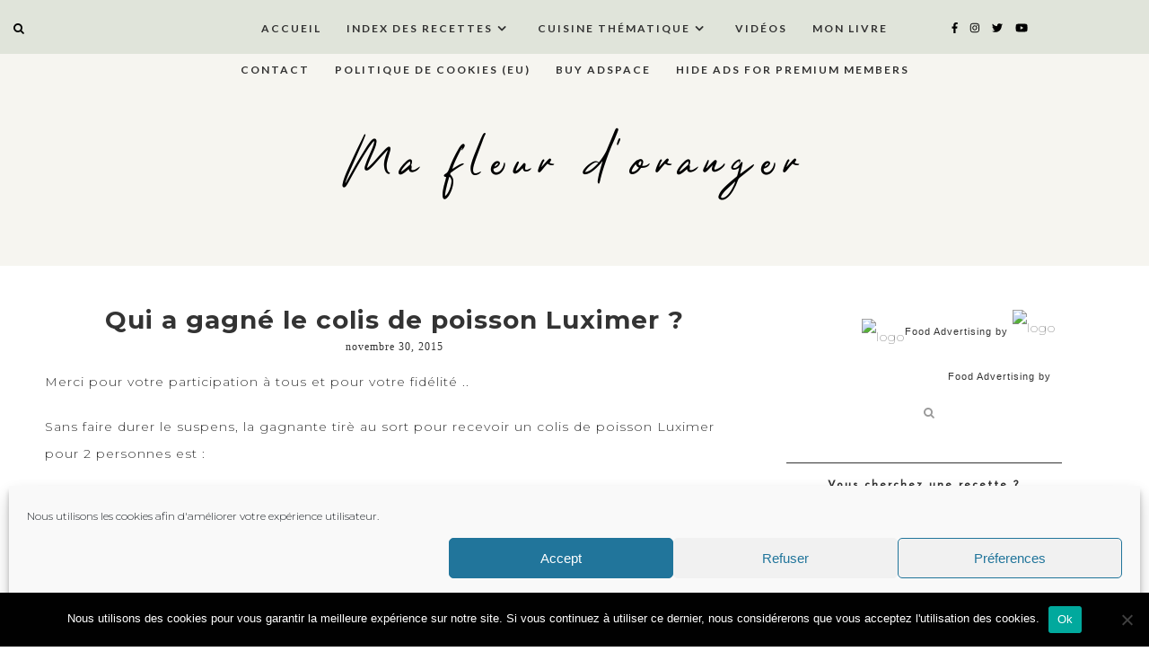

--- FILE ---
content_type: text/html; charset=UTF-8
request_url: https://mafleurdoranger.com/2015-11-qui-a-gagne-le-colis-de-poisson-luximer/
body_size: 34972
content:
<!DOCTYPE html>
<html lang="fr-FR">
<head>
  <meta charset="UTF-8">
  <meta http-equiv="X-UA-Compatible" content="IE=edge">
  <meta name="viewport" content="width=device-width, initial-scale=1">
  <title>
    Qui a gagné le colis de poisson Luximer ?  </title>
  <link rel="profile" href="http://gmpg.org/xfn/11" />
    <link rel="alternate" type="application/rss+xml" title="Ma fleur d&#039;oranger RSS Feed" href="https://mafleurdoranger.com/feed/" />
  <link rel="alternate" type="application/atom+xml" title="Ma fleur d&#039;oranger Atom Feed" href="https://mafleurdoranger.com/feed/atom/" />
  <link rel="pingback" href="https://mafleurdoranger.com/xmlrpc.php" />
  
  <script src="https://ajax.googleapis.com/ajax/libs/jquery/1.12.2/jquery.min.js"></script>
  
   <!-- Le styles -->
  <link rel="stylesheet" type="text/css"  href="https://mafleurdoranger.com/wp-content/themes/pinchofsalt20/css/bootstrap.css" />
  <link rel="stylesheet" type="text/css"  href="https://mafleurdoranger.com/wp-content/themes/pinchofsalt20/css/bootstrap-responsive.css" />

  <link rel="stylesheet" href="https://mafleurdoranger.com/wp-content/themes/pinchofsalt20/style.css?Tuesday 3rd of February 2026 04:35:40 AM" />     
  <!-- <link href="https://mafleurdoranger.com/wp-content/themes/pinchofsalt20/style.css" rel = "stylesheet"> -->

    <!-- Le HTML5 shim, for IE6-8 support of HTML5 elements -->
    <!--[if lt IE 9]>
        <script src="http://html5shim.googlecode.com/svn/trunk/html5.js"></script>
    <![endif]-->
  
    <!-- FontAwesome -->
    <script src="https://use.fontawesome.com/b923aeaf26.js"></script>
    <script src="https://mafleurdoranger.com/wp-content/themes/pinchofsalt20/js/fontawesome-all.js"></script>
    <script defer src="https://use.fontawesome.com/releases/v5.0.6/js/all.js"></script>
    <link href="https://fonts.googleapis.com/css?family=Cardo" rel="stylesheet"/>
    <link rel="stylesheet" href="https://mafleurdoranger.com/wp-content/themes/pinchofsalt20/css/slicknav.css" /> 
    <script src="https://mafleurdoranger.com/wp-content/themes/pinchofsalt20/js/jquery.slicknav.min.js"></script> 
	
	<script src="https://mafleurdoranger.com/wp-content/themes/pinchofsalt20/alpha-color-picker/alpha-color-picker.js"></script>
   <link rel="stylesheet" href="https://mafleurdoranger.com/wp-content/themes/pinchofsalt20/alpha-color-picker/alpha-color-picker.css"/>

	<script> $(function(){$('#menu1').slicknav({allowParentLinks:"true"});});</script>
	
    <script src="https://mafleurdoranger.com/wp-content/themes/pinchofsalt20/js/instagram_feed.js"></script>
    <script src="https://mafleurdoranger.com/wp-content/themes/pinchofsalt20/js/igjs.js"></script>
	<script src="https://mafleurdoranger.com/wp-content/themes/pinchofsalt20/js/jquery.igjs.js"></script>

    <script src="https://mafleurdoranger.com/wp-content/themes/pinchofsalt20/js/owl.carousel.js"></script>
    <script src="https://mafleurdoranger.com/wp-content/themes/pinchofsalt20/js/owl.carousel.min.js"></script> 
    <link rel="stylesheet" href="https://mafleurdoranger.com/wp-content/themes/pinchofsalt20/css/owl.carousel.css" />
    
    <link rel="stylesheet"
  href="https://cdnjs.cloudflare.com/ajax/libs/animate.css/3.5.2/animate.min.css"
  integrity="sha384-OHBBOqpYHNsIqQy8hL1U+8OXf9hH6QRxi0+EODezv82DfnZoV7qoHAZDwMwEJvSw"
  crossorigin="anonymous">
	
	<script>
	$(document).ready(function() {
	$("#owl-example").owlCarousel(
	{        
		autoplay: true,
		loop: true,
		navigation: true,
		animateOut: 'fadeOut',
		autoplayTimeout: 4500,
		smartSpeed: 1050,
		responsiveClass:true,
		lazyLoad : true,
		nav:true,
		navText: ['<div class="fal fa-chevron-left">', '<div class="fal fa-chevron-right">' ],
		margin: 15,
		items:3,
		responsive:{
        0:{
            items:1,
            nav:true
        },
		700:{
            items:2,
            nav:true
        },
        1150:{
            items:3,
            nav:true
        }
    }
	});
});
	</script>
	
	
  

    <script type="text/javascript">
/* <![CDATA[ */
(()=>{var e={};e.g=function(){if("object"==typeof globalThis)return globalThis;try{return this||new Function("return this")()}catch(e){if("object"==typeof window)return window}}(),function({ampUrl:n,isCustomizePreview:t,isAmpDevMode:r,noampQueryVarName:o,noampQueryVarValue:s,disabledStorageKey:i,mobileUserAgents:a,regexRegex:c}){if("undefined"==typeof sessionStorage)return;const d=new RegExp(c);if(!a.some((e=>{const n=e.match(d);return!(!n||!new RegExp(n[1],n[2]).test(navigator.userAgent))||navigator.userAgent.includes(e)})))return;e.g.addEventListener("DOMContentLoaded",(()=>{const e=document.getElementById("amp-mobile-version-switcher");if(!e)return;e.hidden=!1;const n=e.querySelector("a[href]");n&&n.addEventListener("click",(()=>{sessionStorage.removeItem(i)}))}));const g=r&&["paired-browsing-non-amp","paired-browsing-amp"].includes(window.name);if(sessionStorage.getItem(i)||t||g)return;const u=new URL(location.href),m=new URL(n);m.hash=u.hash,u.searchParams.has(o)&&s===u.searchParams.get(o)?sessionStorage.setItem(i,"1"):m.href!==u.href&&(window.stop(),location.replace(m.href))}({"ampUrl":"https:\/\/mafleurdoranger.com\/2015-11-qui-a-gagne-le-colis-de-poisson-luximer\/?amp=1","noampQueryVarName":"noamp","noampQueryVarValue":"mobile","disabledStorageKey":"amp_mobile_redirect_disabled","mobileUserAgents":["Mobile","Android","Silk\/","Kindle","BlackBerry","Opera Mini","Opera Mobi"],"regexRegex":"^\\\/((?:.|\\n)+)\\\/([i]*)$","isCustomizePreview":false,"isAmpDevMode":false})})();
/* ]]> */
</script>
<!-- Start GADSWPV-3.17 --><script defer type="text/javascript" src="//bcdn.grmtas.com/pub/ga_pub_8799.js"></script><!-- End GADSWPV-3.17 -->
<style id="reCAPTCHA-style" >.google-recaptcha-container{display:block;clear:both;}
.google-recaptcha-container iframe{margin:0;}
.google-recaptcha-container .plugin-credits a{text-decoration:underline;}</style>
<meta name='robots' content='max-image-preview:large' />
<link rel='dns-prefetch' href='//use.fontawesome.com' />
<link rel='dns-prefetch' href='//www.google.com' />
<link rel='dns-prefetch' href='//fonts.googleapis.com' />
<link rel='dns-prefetch' href='//pro.ip-api.com' />
<link rel='dns-prefetch' href='//js.sddan.com' />
<link rel='dns-prefetch' href='//secure.adnxs.com' />
<link rel='dns-prefetch' href='//ib.adnxs.com' />
<link rel='dns-prefetch' href='//prebid.adnxs.com' />
<link rel='dns-prefetch' href='//as.casalemedia.com' />
<link rel='dns-prefetch' href='//fastlane.rubiconproject.com' />
<link rel='dns-prefetch' href='//amazon-adsystem.com' />
<link rel='dns-prefetch' href='//ads.pubmatic.com' />
<link rel='dns-prefetch' href='//ap.lijit.com' />
<link rel='dns-prefetch' href='//g2.gumgum.com' />
<link rel='dns-prefetch' href='//ps.eyeota.net' />
<link rel='dns-prefetch' href='//googlesyndication.com' />
<script type="text/javascript" id="wpp-js" src="https://mafleurdoranger.com/wp-content/plugins/wordpress-popular-posts/assets/js/wpp.min.js?ver=7.3.6" data-sampling="0" data-sampling-rate="100" data-api-url="https://mafleurdoranger.com/wp-json/wordpress-popular-posts" data-post-id="54" data-token="55e3472d56" data-lang="0" data-debug="0"></script>
<link rel="alternate" type="application/rss+xml" title="Ma fleur d&#039;oranger &raquo; Qui a gagné le colis de poisson Luximer ? Flux des commentaires" href="https://mafleurdoranger.com/2015-11-qui-a-gagne-le-colis-de-poisson-luximer/feed/" />
<link rel="alternate" title="oEmbed (JSON)" type="application/json+oembed" href="https://mafleurdoranger.com/wp-json/oembed/1.0/embed?url=https%3A%2F%2Fmafleurdoranger.com%2F2015-11-qui-a-gagne-le-colis-de-poisson-luximer%2F" />
<link rel="alternate" title="oEmbed (XML)" type="text/xml+oembed" href="https://mafleurdoranger.com/wp-json/oembed/1.0/embed?url=https%3A%2F%2Fmafleurdoranger.com%2F2015-11-qui-a-gagne-le-colis-de-poisson-luximer%2F&#038;format=xml" />
<script>(()=>{"use strict";const e=[400,500,600,700,800,900],t=e=>`wprm-min-${e}`,n=e=>`wprm-max-${e}`,s=new Set,o="ResizeObserver"in window,r=o?new ResizeObserver((e=>{for(const t of e)c(t.target)})):null,i=.5/(window.devicePixelRatio||1);function c(s){const o=s.getBoundingClientRect().width||0;for(let r=0;r<e.length;r++){const c=e[r],a=o<=c+i;o>c+i?s.classList.add(t(c)):s.classList.remove(t(c)),a?s.classList.add(n(c)):s.classList.remove(n(c))}}function a(e){s.has(e)||(s.add(e),r&&r.observe(e),c(e))}!function(e=document){e.querySelectorAll(".wprm-recipe").forEach(a)}();if(new MutationObserver((e=>{for(const t of e)for(const e of t.addedNodes)e instanceof Element&&(e.matches?.(".wprm-recipe")&&a(e),e.querySelectorAll?.(".wprm-recipe").forEach(a))})).observe(document.documentElement,{childList:!0,subtree:!0}),!o){let e=0;addEventListener("resize",(()=>{e&&cancelAnimationFrame(e),e=requestAnimationFrame((()=>s.forEach(c)))}),{passive:!0})}})();</script><style id='wp-img-auto-sizes-contain-inline-css' type='text/css'>
img:is([sizes=auto i],[sizes^="auto," i]){contain-intrinsic-size:3000px 1500px}
/*# sourceURL=wp-img-auto-sizes-contain-inline-css */
</style>
<link rel='stylesheet' id='sbi_styles-css' href='https://mafleurdoranger.com/wp-content/plugins/instagram-feed/css/sbi-styles.min.css?ver=6.10.0' type='text/css' media='all' />
<link rel='stylesheet' id='wp-block-library-css' href='https://mafleurdoranger.com/wp-includes/css/dist/block-library/style.min.css?ver=6.9' type='text/css' media='all' />
<style id='classic-theme-styles-inline-css' type='text/css'>
/*! This file is auto-generated */
.wp-block-button__link{color:#fff;background-color:#32373c;border-radius:9999px;box-shadow:none;text-decoration:none;padding:calc(.667em + 2px) calc(1.333em + 2px);font-size:1.125em}.wp-block-file__button{background:#32373c;color:#fff;text-decoration:none}
/*# sourceURL=/wp-includes/css/classic-themes.min.css */
</style>
<style id='ce4wp-subscribe-style-inline-css' type='text/css'>
.wp-block-ce4wp-subscribe{max-width:840px;margin:0 auto}.wp-block-ce4wp-subscribe .title{margin-bottom:0}.wp-block-ce4wp-subscribe .subTitle{margin-top:0;font-size:0.8em}.wp-block-ce4wp-subscribe .disclaimer{margin-top:5px;font-size:0.8em}.wp-block-ce4wp-subscribe .disclaimer .disclaimer-label{margin-left:10px}.wp-block-ce4wp-subscribe .inputBlock{width:100%;margin-bottom:10px}.wp-block-ce4wp-subscribe .inputBlock input{width:100%}.wp-block-ce4wp-subscribe .inputBlock label{display:inline-block}.wp-block-ce4wp-subscribe .submit-button{margin-top:25px;display:block}.wp-block-ce4wp-subscribe .required-text{display:inline-block;margin:0;padding:0;margin-left:0.3em}.wp-block-ce4wp-subscribe .onSubmission{height:0;max-width:840px;margin:0 auto}.wp-block-ce4wp-subscribe .firstNameSummary .lastNameSummary{text-transform:capitalize}.wp-block-ce4wp-subscribe .ce4wp-inline-notification{display:flex;flex-direction:row;align-items:center;padding:13px 10px;width:100%;height:40px;border-style:solid;border-color:orange;border-width:1px;border-left-width:4px;border-radius:3px;background:rgba(255,133,15,0.1);flex:none;order:0;flex-grow:1;margin:0px 0px}.wp-block-ce4wp-subscribe .ce4wp-inline-warning-text{font-style:normal;font-weight:normal;font-size:16px;line-height:20px;display:flex;align-items:center;color:#571600;margin-left:9px}.wp-block-ce4wp-subscribe .ce4wp-inline-warning-icon{color:orange}.wp-block-ce4wp-subscribe .ce4wp-inline-warning-arrow{color:#571600;margin-left:auto}.wp-block-ce4wp-subscribe .ce4wp-banner-clickable{cursor:pointer}.ce4wp-link{cursor:pointer}

.no-flex{display:block}.sub-header{margin-bottom:1em}


/*# sourceURL=https://mafleurdoranger.com/wp-content/plugins/creative-mail-by-constant-contact/assets/js/block/subscribe.css */
</style>
<link rel='stylesheet' id='wprm-public-css' href='https://mafleurdoranger.com/wp-content/plugins/wp-recipe-maker/dist/public-modern.css?ver=10.3.2' type='text/css' media='all' />
<style id='simple-social-icons-block-styles-inline-css' type='text/css'>
:where(.wp-block-social-links.is-style-logos-only) .wp-social-link-imdb{background-color:#f5c518;color:#000}:where(.wp-block-social-links:not(.is-style-logos-only)) .wp-social-link-imdb{background-color:#f5c518;color:#000}:where(.wp-block-social-links.is-style-logos-only) .wp-social-link-kofi{color:#72a5f2}:where(.wp-block-social-links:not(.is-style-logos-only)) .wp-social-link-kofi{background-color:#72a5f2;color:#fff}:where(.wp-block-social-links.is-style-logos-only) .wp-social-link-letterboxd{color:#202830}:where(.wp-block-social-links:not(.is-style-logos-only)) .wp-social-link-letterboxd{background-color:#3b45fd;color:#fff}:where(.wp-block-social-links.is-style-logos-only) .wp-social-link-signal{color:#3b45fd}:where(.wp-block-social-links:not(.is-style-logos-only)) .wp-social-link-signal{background-color:#3b45fd;color:#fff}:where(.wp-block-social-links.is-style-logos-only) .wp-social-link-youtube-music{color:red}:where(.wp-block-social-links:not(.is-style-logos-only)) .wp-social-link-youtube-music{background-color:red;color:#fff}:where(.wp-block-social-links.is-style-logos-only) .wp-social-link-diaspora{color:#000}:where(.wp-block-social-links:not(.is-style-logos-only)) .wp-social-link-diaspora{background-color:#3e4142;color:#fff}:where(.wp-block-social-links.is-style-logos-only) .wp-social-link-bloglovin{color:#000}:where(.wp-block-social-links:not(.is-style-logos-only)) .wp-social-link-bloglovin{background-color:#000;color:#fff}:where(.wp-block-social-links.is-style-logos-only) .wp-social-link-phone{color:#000}:where(.wp-block-social-links:not(.is-style-logos-only)) .wp-social-link-phone{background-color:#000;color:#fff}:where(.wp-block-social-links.is-style-logos-only) .wp-social-link-substack{color:#ff6719}:where(.wp-block-social-links:not(.is-style-logos-only)) .wp-social-link-substack{background-color:#ff6719;color:#fff}:where(.wp-block-social-links.is-style-logos-only) .wp-social-link-tripadvisor{color:#34e0a1}:where(.wp-block-social-links:not(.is-style-logos-only)) .wp-social-link-tripadvisor{background-color:#34e0a1;color:#fff}:where(.wp-block-social-links.is-style-logos-only) .wp-social-link-xing{color:#026466}:where(.wp-block-social-links:not(.is-style-logos-only)) .wp-social-link-xing{background-color:#026466;color:#fff}:where(.wp-block-social-links.is-style-logos-only) .wp-social-link-pixelfed{color:#000}:where(.wp-block-social-links:not(.is-style-logos-only)) .wp-social-link-pixelfed{background-color:#000;color:#fff}:where(.wp-block-social-links.is-style-logos-only) .wp-social-link-matrix{color:#000}:where(.wp-block-social-links:not(.is-style-logos-only)) .wp-social-link-matrix{background-color:#000;color:#fff}:where(.wp-block-social-links.is-style-logos-only) .wp-social-link-protonmail{color:#6d4aff}:where(.wp-block-social-links:not(.is-style-logos-only)) .wp-social-link-protonmail{background-color:#6d4aff;color:#fff}:where(.wp-block-social-links.is-style-logos-only) .wp-social-link-paypal{color:#003087}:where(.wp-block-social-links:not(.is-style-logos-only)) .wp-social-link-paypal{background-color:#003087;color:#fff}:where(.wp-block-social-links.is-style-logos-only) .wp-social-link-antennapod{color:#20a5ff}:where(.wp-block-social-links:not(.is-style-logos-only)) .wp-social-link-antennapod{background-color:#20a5ff;color:#fff}:where(.wp-block-social-links:not(.is-style-logos-only)) .wp-social-link-caldotcom{background-color:#000;color:#fff}:where(.wp-block-social-links.is-style-logos-only) .wp-social-link-fedora{color:#294172}:where(.wp-block-social-links:not(.is-style-logos-only)) .wp-social-link-fedora{background-color:#294172;color:#fff}:where(.wp-block-social-links.is-style-logos-only) .wp-social-link-googlephotos{color:#4285f4}:where(.wp-block-social-links:not(.is-style-logos-only)) .wp-social-link-googlephotos{background-color:#4285f4;color:#fff}:where(.wp-block-social-links.is-style-logos-only) .wp-social-link-googlescholar{color:#4285f4}:where(.wp-block-social-links:not(.is-style-logos-only)) .wp-social-link-googlescholar{background-color:#4285f4;color:#fff}:where(.wp-block-social-links.is-style-logos-only) .wp-social-link-mendeley{color:#9d1626}:where(.wp-block-social-links:not(.is-style-logos-only)) .wp-social-link-mendeley{background-color:#9d1626;color:#fff}:where(.wp-block-social-links.is-style-logos-only) .wp-social-link-notion{color:#000}:where(.wp-block-social-links:not(.is-style-logos-only)) .wp-social-link-notion{background-color:#000;color:#fff}:where(.wp-block-social-links.is-style-logos-only) .wp-social-link-overcast{color:#fc7e0f}:where(.wp-block-social-links:not(.is-style-logos-only)) .wp-social-link-overcast{background-color:#fc7e0f;color:#fff}:where(.wp-block-social-links.is-style-logos-only) .wp-social-link-pexels{color:#05a081}:where(.wp-block-social-links:not(.is-style-logos-only)) .wp-social-link-pexels{background-color:#05a081;color:#fff}:where(.wp-block-social-links.is-style-logos-only) .wp-social-link-pocketcasts{color:#f43e37}:where(.wp-block-social-links:not(.is-style-logos-only)) .wp-social-link-pocketcasts{background-color:#f43e37;color:#fff}:where(.wp-block-social-links.is-style-logos-only) .wp-social-link-strava{color:#fc4c02}:where(.wp-block-social-links:not(.is-style-logos-only)) .wp-social-link-strava{background-color:#fc4c02;color:#fff}:where(.wp-block-social-links.is-style-logos-only) .wp-social-link-wechat{color:#09b83e}:where(.wp-block-social-links:not(.is-style-logos-only)) .wp-social-link-wechat{background-color:#09b83e;color:#fff}:where(.wp-block-social-links.is-style-logos-only) .wp-social-link-zulip{color:#54a7ff}:where(.wp-block-social-links:not(.is-style-logos-only)) .wp-social-link-zulip{background-color:#000;color:#fff}:where(.wp-block-social-links.is-style-logos-only) .wp-social-link-podcastaddict{color:#f3842c}:where(.wp-block-social-links:not(.is-style-logos-only)) .wp-social-link-podcastaddict{background-color:#f3842c;color:#fff}:where(.wp-block-social-links.is-style-logos-only) .wp-social-link-applepodcasts{color:#8e32c6}:where(.wp-block-social-links:not(.is-style-logos-only)) .wp-social-link-applepodcasts{background-color:#8e32c6;color:#fff}:where(.wp-block-social-links.is-style-logos-only) .wp-social-link-ivoox{color:#f45f31}:where(.wp-block-social-links:not(.is-style-logos-only)) .wp-social-link-ivoox{background-color:#f45f31;color:#fff}

/*# sourceURL=https://mafleurdoranger.com/wp-content/plugins/simple-social-icons/build/style-index.css */
</style>
<style id='global-styles-inline-css' type='text/css'>
:root{--wp--preset--aspect-ratio--square: 1;--wp--preset--aspect-ratio--4-3: 4/3;--wp--preset--aspect-ratio--3-4: 3/4;--wp--preset--aspect-ratio--3-2: 3/2;--wp--preset--aspect-ratio--2-3: 2/3;--wp--preset--aspect-ratio--16-9: 16/9;--wp--preset--aspect-ratio--9-16: 9/16;--wp--preset--color--black: #000000;--wp--preset--color--cyan-bluish-gray: #abb8c3;--wp--preset--color--white: #ffffff;--wp--preset--color--pale-pink: #f78da7;--wp--preset--color--vivid-red: #cf2e2e;--wp--preset--color--luminous-vivid-orange: #ff6900;--wp--preset--color--luminous-vivid-amber: #fcb900;--wp--preset--color--light-green-cyan: #7bdcb5;--wp--preset--color--vivid-green-cyan: #00d084;--wp--preset--color--pale-cyan-blue: #8ed1fc;--wp--preset--color--vivid-cyan-blue: #0693e3;--wp--preset--color--vivid-purple: #9b51e0;--wp--preset--gradient--vivid-cyan-blue-to-vivid-purple: linear-gradient(135deg,rgb(6,147,227) 0%,rgb(155,81,224) 100%);--wp--preset--gradient--light-green-cyan-to-vivid-green-cyan: linear-gradient(135deg,rgb(122,220,180) 0%,rgb(0,208,130) 100%);--wp--preset--gradient--luminous-vivid-amber-to-luminous-vivid-orange: linear-gradient(135deg,rgb(252,185,0) 0%,rgb(255,105,0) 100%);--wp--preset--gradient--luminous-vivid-orange-to-vivid-red: linear-gradient(135deg,rgb(255,105,0) 0%,rgb(207,46,46) 100%);--wp--preset--gradient--very-light-gray-to-cyan-bluish-gray: linear-gradient(135deg,rgb(238,238,238) 0%,rgb(169,184,195) 100%);--wp--preset--gradient--cool-to-warm-spectrum: linear-gradient(135deg,rgb(74,234,220) 0%,rgb(151,120,209) 20%,rgb(207,42,186) 40%,rgb(238,44,130) 60%,rgb(251,105,98) 80%,rgb(254,248,76) 100%);--wp--preset--gradient--blush-light-purple: linear-gradient(135deg,rgb(255,206,236) 0%,rgb(152,150,240) 100%);--wp--preset--gradient--blush-bordeaux: linear-gradient(135deg,rgb(254,205,165) 0%,rgb(254,45,45) 50%,rgb(107,0,62) 100%);--wp--preset--gradient--luminous-dusk: linear-gradient(135deg,rgb(255,203,112) 0%,rgb(199,81,192) 50%,rgb(65,88,208) 100%);--wp--preset--gradient--pale-ocean: linear-gradient(135deg,rgb(255,245,203) 0%,rgb(182,227,212) 50%,rgb(51,167,181) 100%);--wp--preset--gradient--electric-grass: linear-gradient(135deg,rgb(202,248,128) 0%,rgb(113,206,126) 100%);--wp--preset--gradient--midnight: linear-gradient(135deg,rgb(2,3,129) 0%,rgb(40,116,252) 100%);--wp--preset--font-size--small: 13px;--wp--preset--font-size--medium: 20px;--wp--preset--font-size--large: 36px;--wp--preset--font-size--x-large: 42px;--wp--preset--spacing--20: 0.44rem;--wp--preset--spacing--30: 0.67rem;--wp--preset--spacing--40: 1rem;--wp--preset--spacing--50: 1.5rem;--wp--preset--spacing--60: 2.25rem;--wp--preset--spacing--70: 3.38rem;--wp--preset--spacing--80: 5.06rem;--wp--preset--shadow--natural: 6px 6px 9px rgba(0, 0, 0, 0.2);--wp--preset--shadow--deep: 12px 12px 50px rgba(0, 0, 0, 0.4);--wp--preset--shadow--sharp: 6px 6px 0px rgba(0, 0, 0, 0.2);--wp--preset--shadow--outlined: 6px 6px 0px -3px rgb(255, 255, 255), 6px 6px rgb(0, 0, 0);--wp--preset--shadow--crisp: 6px 6px 0px rgb(0, 0, 0);}:where(.is-layout-flex){gap: 0.5em;}:where(.is-layout-grid){gap: 0.5em;}body .is-layout-flex{display: flex;}.is-layout-flex{flex-wrap: wrap;align-items: center;}.is-layout-flex > :is(*, div){margin: 0;}body .is-layout-grid{display: grid;}.is-layout-grid > :is(*, div){margin: 0;}:where(.wp-block-columns.is-layout-flex){gap: 2em;}:where(.wp-block-columns.is-layout-grid){gap: 2em;}:where(.wp-block-post-template.is-layout-flex){gap: 1.25em;}:where(.wp-block-post-template.is-layout-grid){gap: 1.25em;}.has-black-color{color: var(--wp--preset--color--black) !important;}.has-cyan-bluish-gray-color{color: var(--wp--preset--color--cyan-bluish-gray) !important;}.has-white-color{color: var(--wp--preset--color--white) !important;}.has-pale-pink-color{color: var(--wp--preset--color--pale-pink) !important;}.has-vivid-red-color{color: var(--wp--preset--color--vivid-red) !important;}.has-luminous-vivid-orange-color{color: var(--wp--preset--color--luminous-vivid-orange) !important;}.has-luminous-vivid-amber-color{color: var(--wp--preset--color--luminous-vivid-amber) !important;}.has-light-green-cyan-color{color: var(--wp--preset--color--light-green-cyan) !important;}.has-vivid-green-cyan-color{color: var(--wp--preset--color--vivid-green-cyan) !important;}.has-pale-cyan-blue-color{color: var(--wp--preset--color--pale-cyan-blue) !important;}.has-vivid-cyan-blue-color{color: var(--wp--preset--color--vivid-cyan-blue) !important;}.has-vivid-purple-color{color: var(--wp--preset--color--vivid-purple) !important;}.has-black-background-color{background-color: var(--wp--preset--color--black) !important;}.has-cyan-bluish-gray-background-color{background-color: var(--wp--preset--color--cyan-bluish-gray) !important;}.has-white-background-color{background-color: var(--wp--preset--color--white) !important;}.has-pale-pink-background-color{background-color: var(--wp--preset--color--pale-pink) !important;}.has-vivid-red-background-color{background-color: var(--wp--preset--color--vivid-red) !important;}.has-luminous-vivid-orange-background-color{background-color: var(--wp--preset--color--luminous-vivid-orange) !important;}.has-luminous-vivid-amber-background-color{background-color: var(--wp--preset--color--luminous-vivid-amber) !important;}.has-light-green-cyan-background-color{background-color: var(--wp--preset--color--light-green-cyan) !important;}.has-vivid-green-cyan-background-color{background-color: var(--wp--preset--color--vivid-green-cyan) !important;}.has-pale-cyan-blue-background-color{background-color: var(--wp--preset--color--pale-cyan-blue) !important;}.has-vivid-cyan-blue-background-color{background-color: var(--wp--preset--color--vivid-cyan-blue) !important;}.has-vivid-purple-background-color{background-color: var(--wp--preset--color--vivid-purple) !important;}.has-black-border-color{border-color: var(--wp--preset--color--black) !important;}.has-cyan-bluish-gray-border-color{border-color: var(--wp--preset--color--cyan-bluish-gray) !important;}.has-white-border-color{border-color: var(--wp--preset--color--white) !important;}.has-pale-pink-border-color{border-color: var(--wp--preset--color--pale-pink) !important;}.has-vivid-red-border-color{border-color: var(--wp--preset--color--vivid-red) !important;}.has-luminous-vivid-orange-border-color{border-color: var(--wp--preset--color--luminous-vivid-orange) !important;}.has-luminous-vivid-amber-border-color{border-color: var(--wp--preset--color--luminous-vivid-amber) !important;}.has-light-green-cyan-border-color{border-color: var(--wp--preset--color--light-green-cyan) !important;}.has-vivid-green-cyan-border-color{border-color: var(--wp--preset--color--vivid-green-cyan) !important;}.has-pale-cyan-blue-border-color{border-color: var(--wp--preset--color--pale-cyan-blue) !important;}.has-vivid-cyan-blue-border-color{border-color: var(--wp--preset--color--vivid-cyan-blue) !important;}.has-vivid-purple-border-color{border-color: var(--wp--preset--color--vivid-purple) !important;}.has-vivid-cyan-blue-to-vivid-purple-gradient-background{background: var(--wp--preset--gradient--vivid-cyan-blue-to-vivid-purple) !important;}.has-light-green-cyan-to-vivid-green-cyan-gradient-background{background: var(--wp--preset--gradient--light-green-cyan-to-vivid-green-cyan) !important;}.has-luminous-vivid-amber-to-luminous-vivid-orange-gradient-background{background: var(--wp--preset--gradient--luminous-vivid-amber-to-luminous-vivid-orange) !important;}.has-luminous-vivid-orange-to-vivid-red-gradient-background{background: var(--wp--preset--gradient--luminous-vivid-orange-to-vivid-red) !important;}.has-very-light-gray-to-cyan-bluish-gray-gradient-background{background: var(--wp--preset--gradient--very-light-gray-to-cyan-bluish-gray) !important;}.has-cool-to-warm-spectrum-gradient-background{background: var(--wp--preset--gradient--cool-to-warm-spectrum) !important;}.has-blush-light-purple-gradient-background{background: var(--wp--preset--gradient--blush-light-purple) !important;}.has-blush-bordeaux-gradient-background{background: var(--wp--preset--gradient--blush-bordeaux) !important;}.has-luminous-dusk-gradient-background{background: var(--wp--preset--gradient--luminous-dusk) !important;}.has-pale-ocean-gradient-background{background: var(--wp--preset--gradient--pale-ocean) !important;}.has-electric-grass-gradient-background{background: var(--wp--preset--gradient--electric-grass) !important;}.has-midnight-gradient-background{background: var(--wp--preset--gradient--midnight) !important;}.has-small-font-size{font-size: var(--wp--preset--font-size--small) !important;}.has-medium-font-size{font-size: var(--wp--preset--font-size--medium) !important;}.has-large-font-size{font-size: var(--wp--preset--font-size--large) !important;}.has-x-large-font-size{font-size: var(--wp--preset--font-size--x-large) !important;}
:where(.wp-block-post-template.is-layout-flex){gap: 1.25em;}:where(.wp-block-post-template.is-layout-grid){gap: 1.25em;}
:where(.wp-block-term-template.is-layout-flex){gap: 1.25em;}:where(.wp-block-term-template.is-layout-grid){gap: 1.25em;}
:where(.wp-block-columns.is-layout-flex){gap: 2em;}:where(.wp-block-columns.is-layout-grid){gap: 2em;}
:root :where(.wp-block-pullquote){font-size: 1.5em;line-height: 1.6;}
/*# sourceURL=global-styles-inline-css */
</style>
<link rel='stylesheet' id='cookie-notice-front-css' href='https://mafleurdoranger.com/wp-content/plugins/cookie-notice/css/front.min.css?ver=2.5.11' type='text/css' media='all' />
<link rel='stylesheet' id='yumprint-recipe-theme-layout-css' href='https://mafleurdoranger.com/wp-content/plugins/recipe-card/css/layout.css?ver=6.9' type='text/css' media='all' />
<link rel='stylesheet' id='cmplz-general-css' href='https://mafleurdoranger.com/wp-content/plugins/complianz-gdpr/assets/css/cookieblocker.min.css?ver=1765954591' type='text/css' media='all' />
<link rel='stylesheet' id='wordpress-popular-posts-css-css' href='https://mafleurdoranger.com/wp-content/plugins/wordpress-popular-posts/assets/css/wpp.css?ver=7.3.6' type='text/css' media='all' />
<link crossorigin="anonymous" rel='stylesheet' id='cormorant-css' href='https://fonts.googleapis.com/css?family=Cormorant+Garamond%3A300%2C300i%2C400%2C400i%2C500%2C500i%2C600%2C600i%2C700%2C700i&#038;ver=6.9' type='text/css' media='all' />
<link crossorigin="anonymous" rel='stylesheet' id='maven-css' href='https://fonts.googleapis.com/css?family=Maven+Pro%3A400%2C500%2C700%2C900&#038;ver=6.9' type='text/css' media='all' />
<link crossorigin="anonymous" rel='stylesheet' id='raleway-css' href='https://fonts.googleapis.com/css?family=Raleway%3A100%2C100i%2C200%2C200i%2C300%2C300i%2C400%2C400i%2C500%2C500i%2C600%2C600i%2C700%2C700i%2C800%2C800i%2C900%2C900i&#038;subset=latin-ext&#038;ver=6.9' type='text/css' media='all' />
<link crossorigin="anonymous" rel='stylesheet' id='quicksand-css' href='https://fonts.googleapis.com/css?family=Quicksand%3A400%2C500%2C700&#038;ver=6.9' type='text/css' media='all' />
<link crossorigin="anonymous" rel='stylesheet' id='lato-css' href='https://fonts.googleapis.com/css?family=Lato%3A300%2C400%2C400i%2C700%2C900&#038;ver=6.9' type='text/css' media='all' />
<link crossorigin="anonymous" rel='stylesheet' id='playfair-css' href='https://fonts.googleapis.com/css?family=Playfair+Display%3A400%2C700&#038;ver=6.9' type='text/css' media='all' />
<link rel='stylesheet' id='slicknav-css' href='https://mafleurdoranger.com/wp-content/themes/pinchofsalt20/css/slicknav.css?ver=6.9' type='text/css' media='all' />
<link rel='stylesheet' id='slicknavmin-css' href='https://mafleurdoranger.com/wp-content/themes/pinchofsalt20/css/slicknav.min.css?ver=6.9' type='text/css' media='all' />
<link rel='stylesheet' id='carousel-css' href='https://mafleurdoranger.com/wp-content/themes/pinchofsalt20/css/owl.carousel.css?ver=6.9' type='text/css' media='all' />
<link rel='stylesheet' id='simple-social-icons-font-css' href='https://mafleurdoranger.com/wp-content/plugins/simple-social-icons/css/style.css?ver=4.0.0' type='text/css' media='all' />
<link rel='stylesheet' id='newsletter-css' href='https://mafleurdoranger.com/wp-content/plugins/newsletter/style.css?ver=9.1.2' type='text/css' media='all' />
<style id='newsletter-inline-css' type='text/css'>
Abonnez-vous à la Newsletter 
/*# sourceURL=newsletter-inline-css */
</style>
<link rel='stylesheet' id='griwpc-recaptcha-style-css' href='https://mafleurdoranger.com/wp-content/plugins/recaptcha-in-wp-comments-form/css/recaptcha.css?ver=9.1.2' type='text/css' media='all' />
<style id='griwpc-recaptcha-style-inline-css' type='text/css'>
.google-recaptcha-container{display:block;clear:both;}
.google-recaptcha-container iframe{margin:0;}
.google-recaptcha-container .plugin-credits a{text-decoration:underline;}
/*# sourceURL=griwpc-recaptcha-style-inline-css */
</style>
<link rel='stylesheet' id='__EPYT__style-css' href='https://mafleurdoranger.com/wp-content/plugins/youtube-embed-plus/styles/ytprefs.min.css?ver=14.2.4' type='text/css' media='all' />
<style id='__EPYT__style-inline-css' type='text/css'>

                .epyt-gallery-thumb {
                        width: 33.333%;
                }
                
/*# sourceURL=__EPYT__style-inline-css */
</style>
<script type="text/javascript" src="https://mafleurdoranger.com/wp-includes/js/jquery/jquery.min.js?ver=3.7.1" id="jquery-core-js"></script>
<script type="text/javascript" src="https://mafleurdoranger.com/wp-includes/js/jquery/jquery-migrate.min.js?ver=3.4.1" id="jquery-migrate-js"></script>
<script type="text/javascript" src="https://mafleurdoranger.com/wp-includes/js/tinymce/tinymce.min.js?ver=49110-20250317" id="wp-tinymce-root-js"></script>
<script type="text/javascript" src="https://mafleurdoranger.com/wp-includes/js/tinymce/plugins/compat3x/plugin.min.js?ver=49110-20250317" id="wp-tinymce-js"></script>
<script type="text/javascript" id="cookie-notice-front-js-before">
/* <![CDATA[ */
var cnArgs = {"ajaxUrl":"https:\/\/mafleurdoranger.com\/wp-admin\/admin-ajax.php","nonce":"41ab036a80","hideEffect":"fade","position":"bottom","onScroll":false,"onScrollOffset":100,"onClick":false,"cookieName":"cookie_notice_accepted","cookieTime":2592000,"cookieTimeRejected":2592000,"globalCookie":false,"redirection":false,"cache":true,"revokeCookies":false,"revokeCookiesOpt":"automatic"};

//# sourceURL=cookie-notice-front-js-before
/* ]]> */
</script>
<script type="text/javascript" src="https://mafleurdoranger.com/wp-content/plugins/cookie-notice/js/front.min.js?ver=2.5.11" id="cookie-notice-front-js"></script>
<script type="text/javascript" src="https://mafleurdoranger.com/wp-content/plugins/recipe-card/js/post.js?ver=6.9" id="yumprint-recipe-post-js"></script>
<script type="text/javascript" id="__ytprefs__-js-extra">
/* <![CDATA[ */
var _EPYT_ = {"ajaxurl":"https://mafleurdoranger.com/wp-admin/admin-ajax.php","security":"c19d7648d8","gallery_scrolloffset":"20","eppathtoscripts":"https://mafleurdoranger.com/wp-content/plugins/youtube-embed-plus/scripts/","eppath":"https://mafleurdoranger.com/wp-content/plugins/youtube-embed-plus/","epresponsiveselector":"[\"iframe.__youtube_prefs_widget__\"]","epdovol":"1","version":"14.2.4","evselector":"iframe.__youtube_prefs__[src], iframe[src*=\"youtube.com/embed/\"], iframe[src*=\"youtube-nocookie.com/embed/\"]","ajax_compat":"","maxres_facade":"eager","ytapi_load":"light","pause_others":"","stopMobileBuffer":"1","facade_mode":"","not_live_on_channel":""};
//# sourceURL=__ytprefs__-js-extra
/* ]]> */
</script>
<script type="text/javascript" src="https://mafleurdoranger.com/wp-content/plugins/youtube-embed-plus/scripts/ytprefs.min.js?ver=14.2.4" id="__ytprefs__-js"></script>
<link rel="https://api.w.org/" href="https://mafleurdoranger.com/wp-json/" /><link rel="alternate" title="JSON" type="application/json" href="https://mafleurdoranger.com/wp-json/wp/v2/posts/54" /><link rel="EditURI" type="application/rsd+xml" title="RSD" href="https://mafleurdoranger.com/xmlrpc.php?rsd" />
<meta name="generator" content="WordPress 6.9" />
<link rel="canonical" href="https://mafleurdoranger.com/2015-11-qui-a-gagne-le-colis-de-poisson-luximer/" />
<link rel='shortlink' href='https://mafleurdoranger.com/?p=54' />
<meta name="gads" content="3.17" /><script type="text/javascript">
	window.yumprintRecipePlugin = "https://mafleurdoranger.com/wp-content/plugins/recipe-card";
	window.yumprintRecipeAjaxUrl = "https://mafleurdoranger.com/wp-admin/admin-ajax.php";
	window.yumprintRecipeUrl = "https://mafleurdoranger.com/";
</script><!--[if lte IE 8]>
<script type="text/javascript">
    window.yumprintRecipeDisabled = true;
</script>
<![endif]-->
<style type="text/css">    .blog-yumprint-recipe .blog-yumprint-recipe-title {
    	color: rgb(70,35,25);
    }
    .blog-yumprint-recipe .blog-yumprint-subheader, .blog-yumprint-recipe .blog-yumprint-infobar-section-title, .blog-yumprint-recipe .blog-yumprint-infobox-section-title, .blog-yumprint-nutrition-section-title {
        color: rgb(97,61,32);
    }
    .blog-yumprint-recipe .blog-yumprint-save, .blog-yumprint-recipe .blog-yumprint-header .blog-yumprint-save a {
    	background-color: #945D31;
    	color: #ffffff !important;
    }
    .blog-yumprint-recipe .blog-yumprint-save:hover, .blog-yumprint-recipe .blog-yumprint-header .blog-yumprint-save:hover a {
    	background-color: #ae6d39;
    }
    .blog-yumprint-recipe .blog-yumprint-adapted-link, .blog-yumprint-nutrition-more, .blog-yumprint-report-error {
        color: #945D31;
    }
    .blog-yumprint-recipe .blog-yumprint-infobar-section-data, .blog-yumprint-recipe .blog-yumprint-infobox-section-data, .blog-yumprint-recipe .blog-yumprint-adapted, .blog-yumprint-recipe .blog-yumprint-author, .blog-yumprint-recipe .blog-yumprint-serves, .blog-yumprint-nutrition-section-data {
        color: #8C8C8C;
    }
    .blog-yumprint-recipe .blog-yumprint-recipe-summary, .blog-yumprint-recipe .blog-yumprint-ingredient-item, .blog-yumprint-recipe .blog-yumprint-method-item, .blog-yumprint-recipe .blog-yumprint-note-item, .blog-yumprint-write-review, .blog-yumprint-nutrition-box {
        color: rgb(102,102,102);
    }
    .blog-yumprint-write-review:hover, .blog-yumprint-nutrition-more:hover, .blog-yumprint-recipe .blog-yumprint-adapted-link:hover {
        color: #ae6d39;
    }
    .blog-yumprint-recipe .blog-yumprint-nutrition-bar:hover .blog-yumprint-nutrition-section-title {
        color: #7a4d28;
    }
    .blog-yumprint-recipe .blog-yumprint-nutrition-bar:hover .blog-yumprint-nutrition-section-data {
        color: #a6a6a6;
    }

    .blog-yumprint-recipe .blog-yumprint-print {
    	background-color: #BEBEBE;
    	color: #ffffff;
    }
    .blog-yumprint-recipe .blog-yumprint-print:hover {
    	background-color: #d8d8d8;
    }
    .blog-yumprint-recipe {
    	background-color: #FCF9FC;
    	border-color: #E6CAE6;
    	border-style: solid;
    	border-width: 1px;
    	border-radius: 0px;
    }
    .blog-yumprint-recipe .blog-yumprint-recipe-contents {
    	border-top-color: #E6CAE6;
    	border-top-width: 1px;
    	border-top-style: solid;
    }
    .blog-yumprint-recipe .blog-yumprint-info-bar, .blog-yumprint-recipe .blog-yumprint-nutrition-bar, .blog-yumprint-nutrition-border {
    	border-top-color: #E6CAE6;
    	border-top-width: 1px;
    	border-top-style: solid;
    }
    .blog-yumprint-nutrition-line, .blog-yumprint-nutrition-thick-line, .blog-yumprint-nutrition-very-thick-line {
    	border-top-color: #E6CAE6;
    }
    .blog-yumprint-recipe .blog-yumprint-info-box, .blog-yumprint-nutrition-box {
    	background-color: #FFFCFF;
    	border-color: #E6CAE6;
    	border-style: solid;
    	border-width: 1px;
    	border-radius: 0px;
    }
    .blog-yumprint-recipe .blog-yumprint-recipe-title {
		font-family: Helvetica Neue,Helvetica,Arial,sans-serif, Helvetica Neue, Helvetica, Tahoma, Sans Serif, Sans;
		font-size: 22px;
		font-weight: normal;
		font-style: normal;
		text-transform: none;
		text-decoration: none;
    }
    .blog-yumprint-recipe .blog-yumprint-subheader {
		font-family: Helvetica Neue,Helvetica,Arial,sans-serif, Helvetica Neue, Helvetica, Tahoma, Sans Serif, Sans;
		font-size: 18px;
		font-weight: normal;
		font-style: normal;
		text-transform: none;
		text-decoration: none;
    }
    .blog-yumprint-recipe .blog-yumprint-recipe-summary, .blog-yumprint-recipe .blog-yumprint-ingredients, .blog-yumprint-recipe .blog-yumprint-methods, .blog-yumprint-recipe .blog-yumprint-notes, .blog-yumprint-write-review, .blog-yumprint-nutrition-box {
		font-family: Georgia,Times,Times New Roman,serif, Helvetica Neue, Helvetica, Tahoma, Sans Serif, Sans;
		font-size: 14px;
		font-weight: normal;
		font-style: normal;
		text-transform: none;
		text-decoration: none;
    }
    .blog-yumprint-recipe .blog-yumprint-info-bar, .blog-yumprint-recipe .blog-yumprint-info-box, .blog-yumprint-recipe .blog-yumprint-adapted, .blog-yumprint-recipe .blog-yumprint-author, .blog-yumprint-recipe .blog-yumprint-serves, .blog-yumprint-recipe .blog-yumprint-infobar-section-title, .blog-yumprint-recipe .blog-yumprint-infobox-section-title,.blog-yumprint-recipe .blog-yumprint-nutrition-bar, .blog-yumprint-nutrition-section-title, .blog-yumprint-nutrition-more {
		font-family: Georgia,Times,Times New Roman,serif, Helvetica Neue, Helvetica, Tahoma, Sans Serif, Sans;
		font-size: 14px;
		font-weight: normal;
		font-style: normal;
		text-transform: none;
		text-decoration: none;
    }
    .blog-yumprint-recipe .blog-yumprint-action {
		font-family: Helvetica Neue,Helvetica,Arial,sans-serif, Helvetica Neue, Helvetica, Tahoma, Sans Serif, Sans;
		font-size: 13px;
		font-weight: normal;
		font-style: normal;
		text-transform: none;
		text-decoration: none;
    }    .blog-yumprint-header {
        width: 100% !important;
    }    </style><script type="text/javascript">
(function(url){
	if(/(?:Chrome\/26\.0\.1410\.63 Safari\/537\.31|WordfenceTestMonBot)/.test(navigator.userAgent)){ return; }
	var addEvent = function(evt, handler) {
		if (window.addEventListener) {
			document.addEventListener(evt, handler, false);
		} else if (window.attachEvent) {
			document.attachEvent('on' + evt, handler);
		}
	};
	var removeEvent = function(evt, handler) {
		if (window.removeEventListener) {
			document.removeEventListener(evt, handler, false);
		} else if (window.detachEvent) {
			document.detachEvent('on' + evt, handler);
		}
	};
	var evts = 'contextmenu dblclick drag dragend dragenter dragleave dragover dragstart drop keydown keypress keyup mousedown mousemove mouseout mouseover mouseup mousewheel scroll'.split(' ');
	var logHuman = function() {
		if (window.wfLogHumanRan) { return; }
		window.wfLogHumanRan = true;
		var wfscr = document.createElement('script');
		wfscr.type = 'text/javascript';
		wfscr.async = true;
		wfscr.src = url + '&r=' + Math.random();
		(document.getElementsByTagName('head')[0]||document.getElementsByTagName('body')[0]).appendChild(wfscr);
		for (var i = 0; i < evts.length; i++) {
			removeEvent(evts[i], logHuman);
		}
	};
	for (var i = 0; i < evts.length; i++) {
		addEvent(evts[i], logHuman);
	}
})('//mafleurdoranger.com/?wordfence_lh=1&hid=4FB715560C7DF222D484FD79AAC8596D');
</script><style type="text/css"> .tippy-box[data-theme~="wprm"] { background-color: #333333; color: #FFFFFF; } .tippy-box[data-theme~="wprm"][data-placement^="top"] > .tippy-arrow::before { border-top-color: #333333; } .tippy-box[data-theme~="wprm"][data-placement^="bottom"] > .tippy-arrow::before { border-bottom-color: #333333; } .tippy-box[data-theme~="wprm"][data-placement^="left"] > .tippy-arrow::before { border-left-color: #333333; } .tippy-box[data-theme~="wprm"][data-placement^="right"] > .tippy-arrow::before { border-right-color: #333333; } .tippy-box[data-theme~="wprm"] a { color: #FFFFFF; } .wprm-comment-rating svg { width: 18px !important; height: 18px !important; } img.wprm-comment-rating { width: 90px !important; height: 18px !important; } body { --comment-rating-star-color: #343434; } body { --wprm-popup-font-size: 16px; } body { --wprm-popup-background: #ffffff; } body { --wprm-popup-title: #000000; } body { --wprm-popup-content: #444444; } body { --wprm-popup-button-background: #444444; } body { --wprm-popup-button-text: #ffffff; } body { --wprm-popup-accent: #747B2D; }</style><style type="text/css">.wprm-glossary-term {color: #5A822B;text-decoration: underline;cursor: help;}</style><link rel="alternate" type="text/html" media="only screen and (max-width: 640px)" href="https://mafleurdoranger.com/2015-11-qui-a-gagne-le-colis-de-poisson-luximer/?amp=1">			<style>.cmplz-hidden {
					display: none !important;
				}</style>            <style id="wpp-loading-animation-styles">@-webkit-keyframes bgslide{from{background-position-x:0}to{background-position-x:-200%}}@keyframes bgslide{from{background-position-x:0}to{background-position-x:-200%}}.wpp-widget-block-placeholder,.wpp-shortcode-placeholder{margin:0 auto;width:60px;height:3px;background:#dd3737;background:linear-gradient(90deg,#dd3737 0%,#571313 10%,#dd3737 100%);background-size:200% auto;border-radius:3px;-webkit-animation:bgslide 1s infinite linear;animation:bgslide 1s infinite linear}</style>
                <style>
    
	.subscribe_section{background:!important; }
		
    .menu_title_area{background:!important; }
    .morebut a{color:!important; }
	.slider-overlay h4 .morebut {background:!important; }
    
    #KBD  {color:; }
    #KBD a {color:; }
    .footer_social a svg, .footer_social a, .footer_social span{color:; }
    .footer_title h1{color:; }
    .footer_title,#KBD,.footer_social {background:!important; }
    
		.nav-title a{font-size:46px; }
		.nav-title{letter-spacing:10px; }
		#menu-wrapper .menu li a{font-size:px!important; }
		#menu-wrapper .menu li a{letter-spacing:px; }
		
    .nav-title a, .description, .nav-title a:hover{color:; }
    .top_social svg, .top_search svg, #searchform input#s{color:!important; }
    .top-header, .top-bar, .top-bar-inner, #menu-wrapper .menu .sub-menu, #menu-wrapper .menu .children, .top_search #searchform input#s {background:;}
	.slicknav_menu, .slicknav_nav{background:!important;}
    .top_search input#s{background-color:!important;}
   #menu-wrapper .menu li a,#menu-wrapper .menu > li.menu-item-has-children > a:after, #menu-wrapper ul.menu ul a, #menu-wrapper .menu ul ul a, #menu-wrapper .menu li a:hover, .top_search #searchform input#s, .slicknav_nav a {color:!important; }
   
   #menu-wrapper .menu li a, .slicknav_nav a{color:!important; }
   
   .top_search #searchform input#s::-webkit-input-placeholder{color:!important; }
    .top_search #searchform input#s::-moz-placeholder{color:!important; }
    .top_search #searchform input#s:-moz-placeholder {color:!important; }
		
	
i.far.fa-search.bandymas #searchform input#s, .bandymassss #searchform input#s::-webkit-input-placeholder{color:!important; }
i.far.fa-search.bandymas #searchform input#s, .bandymassss #searchform input#s::-moz-placeholder{color:!important; }
i.far.fa-search.bandymas #searchform input#s, .bandymassss #searchform input#s:-ms-input-placeholder{color:!important; }		
i.far.fa-search.bandymas #searchform input#s, .bandymassss #searchform input#s:-moz-placeholder	{color:!important; }
		
   .bar{background:!important;}
   

    .hover_search:hover>.searchform{border-color:; }

    
    .slicknav_nav a, #menu-wrapper .menu li a,#menu-wrapper .menu > li.menu-item-has-children > a:after, #menu-wrapper ul.menu ul a, #menu-wrapper .menu ul ul a,#nav-wrapper .menu > li.menu-item-has-children > a:after{font: normal normal 12px !important;} ;}
	
	.slicknav_nav a{font: normal normal 11px !important;} ;}
	
        

      .slider-overlay h4 a{color:; }
    .slider-overlay h4 p a, .slider-overlay h4 a{color:;}
 
    .slider-overlay h4{color:!important; background:!important;} ;}
		

	
	
	div#owl-example svg{color:!important;}

/* 	.header-overlay h2, .header-overlay h1{background-color:!important;} */
		
	.header-overlay:hover {background-color:!important;}
		
		.header-overlay2:hover{background-color:!important;}
  
		.header-overlay h1{font-family:Lora!important;} ;}
		
		

		


		
	.header-overlay h2, .header-overlay h1{color:!important;}
	.header-overlay p{color:!important;}
	.header-overlay p{background-color:!important;}
	
	
	.promo-area .button a{background:!important;}
	.promo-area .button a{color:!important;}
	
	.quote{background:;}
	.quote h2 p, .morequote a{color:;}
	.morequote {border-bottom:1px solid ;}
		
	.quote h2 p{font-family:Lora!important;} ;}
	
		
		
	
/*  	a.front-more-link{background:;}  */
	a.front-more-link{color: ;}
	
	
	.pagination ul > li > a:hover, .pagination ul > .active > a, .pagination ul > .active > span, .pagination ul > li > a, .pagination ul > li > span{background:;}
	.pagination ul > .active > a, .pagination ul > .active > span, .pagination ul > li > a, .pagination ul > li > span{color:;}
	
/* 	.subscribe_section{background:;} */
	
    /*.promo-overlay h4{background:
    rgba(0, 0, 0, 1);;
	color:;
	
	font-family:Lato;;}*/
		

	
	.slider-overlay h4 a, h1, .first_page h1, .shop_title h1,.shopthelook h1,.fullwidth_post_row h1, h3, #categories_front h4 span, #youtube_section h2, .footer-item h4.block-heading, #youtube_section h2 a, .post-box-title span {
	font-family:Montserrat!important;}
		
   h11{
	font-family:thankfully!important;}
	
	.post_excerpt p, body, .first_post_content p , .slider-overlay h4 p a,  #grid_layout .cat, input[type="submit"]{ font-family:
	Montserrat!important;}
	
	.nav-title a,.footer_title h1{
	font-family:
	!important;}
		
		.aboutrow{ background:;}
	.bio_content h1, .bio_p p, .bio_button{ color:;}
		
		
	.bio_content h1{font-family:thankfully!important;}
		
	.bio_content h1{font-size:px!important; }	
	.bio_content h1{letter-spacing:px!important; }
		
	
	.bio_p p{font-family:
	Lora!important;}
		
	.bio_p p{font-size:px!important; }	
	.bio_p p{letter-spacing:px!important; }
		
	
	.header_buttons a{font-family:
	Montserrat!important;}
		
	.header_buttons a{font-size:px!important; }	
	.header_buttons a{letter-spacing:px!important; }
		
		
	.header_buttons a{background-color:!important; }

		
	.subscribe_section input[type="submit"]{ background:;}
	.subscribe_section input[type="submit"]{ color:;}
		.aboutbord  { border-bottom: 3px solid !important;}  

		#grid_layout .cat{ background:;}
		
		
		
	ul#menu_left li.menu-item, ul#menu_right li.menu-item{font-family:
	Lora;}
		
		ul#menu_left li.menu-item, ul#menu_right li.menu-item{font-size:px!important; }
		ul#menu_left li.menu-item, ul#menu_right li.menu-item{letter-spacing:px; }
        ul#menu_left li.menu-item, ul#menu_right li.menu-item{color:; }
		
	.header-overlay h1{font-size:px!important; }	
	.header-overlay h1{letter-spacing:px!important; }
		
	.header-overlay h2{font-family:
	Montserrat ;}
		
	.header-overlay h2{font-size:px!important; }	
	.header-overlay h2{letter-spacing:px!important; }
		
	
	.header-overlay p{font-family:
	Montserrat;}
		
	.header-overlay p{font-size:px!important; }	
	.header-overlay p{letter-spacing:px!important; }
		
	.header-overlay2 h1{font-family:
	thankfully!important;}	
	.header-overlay2 h1{font-size:px!important; }	
	.header-overlay2 h1{letter-spacing:px!important; }
		.header-overlay2 h1{color:!important; }
	.header-overlay2 h2 p{font-family:
	Montserrat;}	
	.header-overlay2 h2 p{font-size:px!important; }	
	.header-overlay2 h2 p{letter-spacing:px!important; }
   .header-overlay2 h2 p{color:!important; }
		
	.header-overlay3 h1{font-family:
	Lora!important;}	
	.header-overlay3 h1{font-size:px; }	
	.header-overlay3 h1{letter-spacing:px!important; }
		

		.header-overlay3 p{font-family:
	Montserrat;}	
	.header-overlay3 p{font-size:px!important; }	
	.header-overlay3 p{letter-spacing:px!important; }
    .header-overlay3:hover{background-color:!important; }
		
		
	.promo-overlay h4{font-family:
	Lora;}		
		
		
	.promo-overlay h4{color:;}	
	.promo-overlay h4{font-size:px!important; }	
	.promo-overlay h4{letter-spacing:px!important; }
	


	.promo-area p{font-family:
	Montserrat;}		
	.promo-area p{color:;}	
	.promo-area p{font-size:px!important; }	
	.promo-area p{letter-spacing:px!important; }
		
		
     
 
	.promo-area .button{font-family:
	Montserrat;}		
    .promo-area .button{font-size:px!important; }	
	.promo-area .button{letter-spacing:px!important; }
		
		.promo-overlay svg{font-size:px!important; }	
		

	.quote h2 p{font-size:px!important; }	
	.quote h2 p{letter-spacing:px!important; }
		
		
		h1.cat_title{font-family:Thankfully!important; }	
		h1.cat_title{font-size:px!important; }
		h1.cat_title{letter-spacing:px!important; }
		h1.cat_title{color:!important; }
		
		.promo-overlay12 h4 {font-family:Lora!important; }	
		.promo-overlay12 h4 {font-size:px!important; }
		.promo-overlay12 h4 {letter-spacing:px!important; }
		.promo-overlay12 h4 {color:!important; }
/* 		.promo-overlay12 h4 {background:!important; } */
		
		div#grid_layout h1 {font-size:px!important; }
		div#grid_layout h1 {letter-spacing:px!important; }
		#grid_layout p {font-size:px!important; }
		#grid_layout p {letter-spacing:px!important; }
		
		
		a.front-more-link {color:!important; }
		#grid_layout .cat{color:!important; }
		
		
		
	#grid_layout .cat{font-family:
	Montserrat!important;}		
    #grid_layout .cat{font-size:px!important; }	
	#grid_layout .cat{letter-spacing:px!important; }
		
				
	a.front-more-link{font-family:
	Montserrat;}		
    a.front-more-link{font-size:px!important; }	
	a.front-more-link{letter-spacing:px!important; }
		
		
		
		
		.frontproducts h1 {font-family:!important; }	
		.frontproducts h1 {font-size:px!important; }
		.frontproducts h1 {letter-spacing:px!important; }
		.frontproducts h1 {color:!important; }
		
		.frontproducts h2.woocommerce-loop-product__title{font-family:!important; }	
		.frontproducts h2.woocommerce-loop-product__title{font-size:px!important; }
		.frontproducts h2.woocommerce-loop-product__title{letter-spacing:px!important; }
		.frontproducts h2.woocommerce-loop-product__title{color:!important; }
		
		
		.front-shop-button span {font-family:!important; }	
		.front-shop-button span {font-size:px!important; }
		.front-shop-button span {letter-spacing:px!important; }
		.front-shop-button span {color:!important; }
		
		.video-overlay h1{font-family:!important; }
		.video-overlay h1{font-size:px!important; }
		.video-overlay h1{letter-spacing:px!important; }
    	.video-overlay h1{color:!important; }
		.video-overlay p{font-family:!important; }
		.video-overlay p{font-size:px!important; }
		.video-overlay p{letter-spacing:px!important; }
		.video-overlay p{background-color:!important; }
		.video-overlay p{color:!important; }
		
		
		.slider_area .slider-overlay h4{font-family:Montserrat!important; }
		.slider_area .slider-overlay h4{font-size:px!important; }
		.slider_area .slider-overlay h4{letter-spacing:px!important; }
		.slider_area .slider-overlay h4{color:!important; }
		.slider_area .slider-overlay h4{background-color:!important; }
		
		.slider-overlay h4 p{font-family:Lato!important; }
		.slider-overlay h4 p{font-size:px!important; }
		.slider-overlay h4 p{letter-spacing:px!important; }
		.slider-overlay h4 p{color:!important; }

		
		
    
    		img {
    width: auto;
    height: auto;
    height: auto!important;
    max-width: 100%!important;
    vertical-align: middle;
    border: 0;
    -ms-interpolation-mode: bicubic;
}		
    </style>
    <meta name="generator" content="Elementor 3.34.4; features: additional_custom_breakpoints; settings: css_print_method-external, google_font-enabled, font_display-auto">
<style type="text/css">.recentcomments a{display:inline !important;padding:0 !important;margin:0 !important;}</style>			<style>
				.e-con.e-parent:nth-of-type(n+4):not(.e-lazyloaded):not(.e-no-lazyload),
				.e-con.e-parent:nth-of-type(n+4):not(.e-lazyloaded):not(.e-no-lazyload) * {
					background-image: none !important;
				}
				@media screen and (max-height: 1024px) {
					.e-con.e-parent:nth-of-type(n+3):not(.e-lazyloaded):not(.e-no-lazyload),
					.e-con.e-parent:nth-of-type(n+3):not(.e-lazyloaded):not(.e-no-lazyload) * {
						background-image: none !important;
					}
				}
				@media screen and (max-height: 640px) {
					.e-con.e-parent:nth-of-type(n+2):not(.e-lazyloaded):not(.e-no-lazyload),
					.e-con.e-parent:nth-of-type(n+2):not(.e-lazyloaded):not(.e-no-lazyload) * {
						background-image: none !important;
					}
				}
			</style>
			<link rel="amphtml" href="https://mafleurdoranger.com/2015-11-qui-a-gagne-le-colis-de-poisson-luximer/?amp=1"><style>#amp-mobile-version-switcher{left:0;position:absolute;width:100%;z-index:100}#amp-mobile-version-switcher>a{background-color:#444;border:0;color:#eaeaea;display:block;font-family:-apple-system,BlinkMacSystemFont,Segoe UI,Roboto,Oxygen-Sans,Ubuntu,Cantarell,Helvetica Neue,sans-serif;font-size:16px;font-weight:600;padding:15px 0;text-align:center;-webkit-text-decoration:none;text-decoration:none}#amp-mobile-version-switcher>a:active,#amp-mobile-version-switcher>a:focus,#amp-mobile-version-switcher>a:hover{-webkit-text-decoration:underline;text-decoration:underline}</style><link rel="icon" href="https://mafleurdoranger.com/wp-content/uploads/2019/10/cropped-logo-transparent-ma-fleur-doranger-32x32.png" sizes="32x32" />
<link rel="icon" href="https://mafleurdoranger.com/wp-content/uploads/2019/10/cropped-logo-transparent-ma-fleur-doranger-192x192.png" sizes="192x192" />
<link rel="apple-touch-icon" href="https://mafleurdoranger.com/wp-content/uploads/2019/10/cropped-logo-transparent-ma-fleur-doranger-180x180.png" />
<meta name="msapplication-TileImage" content="https://mafleurdoranger.com/wp-content/uploads/2019/10/cropped-logo-transparent-ma-fleur-doranger-270x270.png" />
  </head>
  <body data-cmplz=1 class="animated fadeIn">
<!-- Start GADSWPV-3.17 --><!-- End GADSWPV-3.17 -->
      
	    <div class="top-bar-fixed-top">
    <div class="top-bar">
     
          <div class="bandymassss">
<div class="searchform">
<form role="search" method="get" id="searchform" action="https://mafleurdoranger.com/">
  <div>
    <input type="text" placeholder="&#xF002;" name="s" id="s" style="font-family:FontAwesome; color:#000;"/>
  </div>
</form>
</div>

</div>
             <div class="top-bar-inner">
        <div class="container">
          <div id="menu-wrapper">
            <ul id="menu" class="menu"><li id="menu-item-3137" class="menu-item menu-item-type-custom menu-item-object-custom menu-item-home menu-item-3137"><a href="https://mafleurdoranger.com">Accueil</a></li>
<li id="menu-item-2920" class="menu-item menu-item-type-custom menu-item-object-custom menu-item-has-children menu-item-2920"><a>Index des recettes</a>
<ul class="sub-menu">
	<li id="menu-item-4141" class="menu-item menu-item-type-taxonomy menu-item-object-category menu-item-4141"><a href="https://mafleurdoranger.com/category/a/">Appéritif et entrées</a></li>
	<li id="menu-item-4149" class="menu-item menu-item-type-taxonomy menu-item-object-category menu-item-4149"><a href="https://mafleurdoranger.com/category/q/">quiches</a></li>
	<li id="menu-item-4148" class="menu-item menu-item-type-taxonomy menu-item-object-category menu-item-4148"><a href="https://mafleurdoranger.com/category/plats/">Plats</a></li>
	<li id="menu-item-4147" class="menu-item menu-item-type-taxonomy menu-item-object-category menu-item-4147"><a href="https://mafleurdoranger.com/category/pates-riz/">pâtes &#038; riz</a></li>
	<li id="menu-item-4143" class="menu-item menu-item-type-taxonomy menu-item-object-category menu-item-4143"><a href="https://mafleurdoranger.com/category/crepes-beignets/">crêpes &#038; beignets</a></li>
	<li id="menu-item-4146" class="menu-item menu-item-type-taxonomy menu-item-object-category menu-item-4146"><a href="https://mafleurdoranger.com/category/p/">pains et viennoiseries</a></li>
	<li id="menu-item-4145" class="menu-item menu-item-type-taxonomy menu-item-object-category menu-item-4145"><a href="https://mafleurdoranger.com/category/petits-gateaux/">Mignardises et petits gâteaux</a></li>
	<li id="menu-item-4142" class="menu-item menu-item-type-taxonomy menu-item-object-category menu-item-4142"><a href="https://mafleurdoranger.com/category/b/">biscuits</a></li>
	<li id="menu-item-4150" class="menu-item menu-item-type-taxonomy menu-item-object-category menu-item-4150"><a href="https://mafleurdoranger.com/category/t/">tartes et gâteaux</a></li>
	<li id="menu-item-4144" class="menu-item menu-item-type-taxonomy menu-item-object-category menu-item-4144"><a href="https://mafleurdoranger.com/category/d/">Desserts</a></li>
</ul>
</li>
<li id="menu-item-3120" class="menu-item menu-item-type-post_type menu-item-object-page menu-item-has-children menu-item-3120"><a href="https://mafleurdoranger.com/type-de-cuisine/">Cuisine thématique</a>
<ul class="sub-menu">
	<li id="menu-item-3121" class="menu-item menu-item-type-post_type menu-item-object-page menu-item-has-children menu-item-3121"><a href="https://mafleurdoranger.com/type-de-cuisine/">Type de cuisine</a>
	<ul class="sub-menu">
		<li id="menu-item-3125" class="menu-item menu-item-type-taxonomy menu-item-object-category menu-item-3125"><a href="https://mafleurdoranger.com/category/type-de-cuisine/cuisine-marocaine/">Cuisine marocaine</a></li>
		<li id="menu-item-3126" class="menu-item menu-item-type-taxonomy menu-item-object-category menu-item-3126"><a href="https://mafleurdoranger.com/category/type-de-cuisine/cuisine-turque/">Cuisine turque</a></li>
		<li id="menu-item-3127" class="menu-item menu-item-type-taxonomy menu-item-object-category menu-item-3127"><a href="https://mafleurdoranger.com/category/type-de-cuisine/cuisine-indienne/">cuisine indienne</a></li>
		<li id="menu-item-3128" class="menu-item menu-item-type-taxonomy menu-item-object-category menu-item-3128"><a href="https://mafleurdoranger.com/category/type-de-cuisine/cuisine-americaine/">Cuisine Anglosaxone</a></li>
	</ul>
</li>
	<li id="menu-item-3129" class="menu-item menu-item-type-taxonomy menu-item-object-category menu-item-has-children menu-item-3129"><a href="https://mafleurdoranger.com/category/par-occasion/">Par occasion</a>
	<ul class="sub-menu">
		<li id="menu-item-3130" class="menu-item menu-item-type-taxonomy menu-item-object-category menu-item-3130"><a href="https://mafleurdoranger.com/category/par-occasion/recette-ramadan/">Recette de ramadan</a></li>
		<li id="menu-item-3131" class="menu-item menu-item-type-taxonomy menu-item-object-category menu-item-3131"><a href="https://mafleurdoranger.com/category/par-occasion/g/">Gâteaux pour aid</a></li>
		<li id="menu-item-3970" class="menu-item menu-item-type-taxonomy menu-item-object-category menu-item-3970"><a href="https://mafleurdoranger.com/category/aid-al-adha/">Aid Al Adha</a></li>
		<li id="menu-item-3132" class="menu-item menu-item-type-taxonomy menu-item-object-category menu-item-3132"><a href="https://mafleurdoranger.com/category/par-occasion/recettes-de-noel/">Recettes de Noël</a></li>
		<li id="menu-item-3133" class="menu-item menu-item-type-taxonomy menu-item-object-category menu-item-3133"><a href="https://mafleurdoranger.com/category/par-occasion/st-valentin/">St valentin</a></li>
	</ul>
</li>
	<li id="menu-item-3134" class="menu-item menu-item-type-taxonomy menu-item-object-category menu-item-3134"><a href="https://mafleurdoranger.com/category/recettes-de-base/">Recettes de base</a></li>
</ul>
</li>
<li id="menu-item-3204" class="menu-item menu-item-type-custom menu-item-object-custom menu-item-3204"><a href="https://mafleurdoranger.com/3153-2">Vidéos</a></li>
<li id="menu-item-3135" class="menu-item menu-item-type-custom menu-item-object-custom menu-item-3135"><a href="https://mafleurdoranger.com/2016-05-mon-premier-livre-de-cuisine">Mon livre</a></li>
<li id="menu-item-51874" class="menu-item menu-item-type-post_type menu-item-object-page menu-item-51874"><a href="https://mafleurdoranger.com/contact-2/">Contact</a></li>
<li id="menu-item-52030" class="menu-item menu-item-type-post_type menu-item-object-page menu-item-52030"><a href="https://mafleurdoranger.com/politique-de-cookies-eu/">Politique de cookies (EU)</a></li>
<li id="menu-item-52505" class="menu-item menu-item-type-post_type menu-item-object-page menu-item-52505"><a href="https://mafleurdoranger.com/buy-adspace/">Buy Adspace</a></li>
<li id="menu-item-52579" class="menu-item menu-item-type-post_type menu-item-object-page menu-item-52579"><a href="https://mafleurdoranger.com/disable-ads/">Hide Ads for Premium Members</a></li>
</ul>          </div>
          <div class="menu-mobile">
			            </div>
        </div>
      </div>    
		
		      
      <div class="top_social">
        <div class="just_social">
          <a href="http://facebook.com/lafleurdorangerbybouchra" target="_blank">   <i class="fab fa-facebook-f" aria-hidden="true"></i><span>FACEBOOK</span></a>      
      <a href="http://instagram.com/bouchra_mafleurdoranger" target="_blank">    <i class="fab fa-instagram" aria-hidden="true"></i><span>INSTAGRAM</span></a>      
      <a href="http://twitter.com/Lafleurdoranger" target="_blank">    <i class="fab fa-twitter" aria-hidden="true"></i><span>TWITTER</span></a>      
            
            
        
        
       
               
      <a href="http://youtube.com/lafleurdoranger" target="_blank">    <i class="fab fa-youtube" aria-hidden="true"></i><span>YOUTUBE</span></a>      
            </div>
</div>

  
    </div>
  </div>
	
	  
<div class="menu_title_area">
	

	  <div class="left_menu">
		    
	  </div>
	  <div class="right_menu">
		    
	  </div>
	
	  
  <div class="nav-title">
    <a class="navigacija" href="https://mafleurdoranger.com">Ma fleur d&#039;oranger</a>
  	<div class="description">
		<span>&quot; Cuisiner tout simplement &quot;</span>
    </div>
  </div>	  
	 
	
</div>           

  <!--<div class="container">-->
<div class="row" id="post_sidebar_row">
  <div class="span8" id="post_sidebar">

               		
	<div class="location_empty"></div>
	
    <h1>Qui a gagné le colis de poisson Luximer ?</h1>
    <div class='date'>novembre 30, 2015</div>
	  
      <div class="ob-sections">
<div class="ob-section ob-section-html">
<p>Merci pour votre participation à tous et pour votre fidélité ..</p>
<p>Sans faire durer le suspens, la gagnante tirè au sort pour recevoir un colis de poisson Luximer pour 2 personnes est :</p>
<!-- Start GADSWPV-3.17 --><center>
<div id="ga_12526429"> 
</div>
</center><!-- End GADSWPV-3.17 --><p><span style="color: #ff0000;">Assia ! Bravo !</span> <span style="color: #0000ff;">(Merci m&rsquo;envoyer un email avec vos coordonnées postales et télépohone pour la prise de rendez-vous pour la livraison )</span></p>
<!-- Start GADSWPV-3.17 --><div id="ga_os_12526433" style="text-align: center; overflow: visible; visibility: visible;">
</div>
<br><!-- End GADSWPV-3.17 --><p>Merci encore une fois pour vos participations et je vous dit à bientôt avec d&rsquo;autres lots à gagner et d&rsquo;autres gourmandises 😉 &#8230;</p><!-- Start GADSWPV-3.17 --><!-- End GADSWPV-3.17 -->
</div>
</div>
	  
<div class="post_audio">
</div>
    
  	  
	  <div class="socialbuttons" style="">  
      Share:<a class="btnn btn-social-icon btn-facebook" href="https://www.facebook.com/sharer.php?u=https://mafleurdoranger.com/2015-11-qui-a-gagne-le-colis-de-poisson-luximer/&t=Qui a gagné le colis de poisson Luximer ?" rel='nofollow' target='_blank' title='Share This On Facebook'>
		  <i class="fab fa-facebook-f"></i>
		  </a>
		  <a class="btnn btn-social-icon btn-twitter" href="https://twitter.com/intent/tweet?text=Currently reading https://mafleurdoranger.com/2015-11-qui-a-gagne-le-colis-de-poisson-luximer/" target='_blank'>
			  <i class="fab fa-twitter"></i>
		  </a>	
		  <a class="btnn btn-social-icon btn-pinterest" href='javascript:void((function()%7Bvar%20e=document.createElement(&apos;script&apos;);e.setAttribute(&apos;type&apos;,&apos;text/javascript&apos;);e.setAttribute(&apos;charset&apos;,&apos;UTF-8&apos;);e.setAttribute(&apos;src&apos;,&apos;https://assets.pinterest.com/js/pinmarklet.js?r=&apos;+Math.random()*99999999);document.body.appendChild(e)%7D)());'>
			  <i class="fab fa-pinterest"></i>
		  </a>
    </div>
  
    <div class="related-posts">
                
                <div class="post-related">
                  <div class="post-box">
                    <h4 class="post-box-title">
                        <span>Vous pourriez aussi aimer</span>
                    </h4>
                  </div>
                  <div class="relates-posts">
                        
                    <a href="https://mafleurdoranger.com/article-resultat-du-jeu-concours-lidl-121525550/"><div class="item-related" style="background-image:url( https://idata.over-blog.com/3/32/42/11/2013/tirage-au-sort.jpg)">
                   <div class="overlay">
                        
<h2>Résultat du jeu concours Lidl</h2>
                      </div></a>
   
                    </div>
                          
                    <a href="https://mafleurdoranger.com/article-bravo-vos-mamans-ont-ete-gatees-51462920/"><div class="item-related" style="background-image:url( https://mafleurdoranger.com/wp-content/uploads/2010/06/1.jpg)">
                   <div class="overlay">
                        
<h2>Récapitulatif des participations au jeu « Maman, je…</h2>
                      </div></a>
   
                    </div>
                          
                    <a href="https://mafleurdoranger.com/2015-12-loading/"><div class="item-related" style="background-image:url( https://mafleurdoranger.com/wp-content/uploads/2015/12/ob_41b2b2_img-3184.jpg)">
                   <div class="overlay">
                        
<h2>Concours 100 000 abonnés YouTube !</h2>
                      </div></a>
   
                    </div>
                          
                    <a href="https://mafleurdoranger.com/article-gamme-delux-lidl-joue-la-gourmandise-pour-les-fetes-de-fin-d-a/"><div class="item-related" style="background-image:url( https://mafleurdoranger.com/wp-content/uploads/2013/11/6155_roti_dinde_morilles_pack.jpg)">
                   <div class="overlay">
                        
<h2>Gamme Deluxe : Lidl joue la gourmandise…</h2>
                      </div></a>
   
                    </div>
                      </div> </div>                  </div>
                
  

  <div class="full_page_comments">


<div class="post-pag-wrap">
        <div class="full-pag">
			<div class="post-pag-container prev">
                
                    <span><a href="https://mafleurdoranger.com/2015-11-encornets-farcis-et-colis-de-poisson-a-gagner/" rel="prev"><div class="previous_button">Page suivante</div> <div class="previous_post_title">"Encornets farcis et colis de poisson frais à gagner !"</div></a></span>
                                </div>
			
        	<div class="post-pag-container next">
                
                    <span><a href="https://mafleurdoranger.com/2015-12-macarons-faciles-a-la-vanille-et-au-chocolat/" rel="next"><div class="next_button">Page précédente</div><div class="next_post_title">"Macarons faciles à la vanille et au chocolat"</div>  </a></span>
                                </div>
            
        </div>
    </div>
    <div id="commentcount">

      <div class="comment_block">
        
<!-- You can start editing here. -->

	<h3 id="comments">
		2 réponses à &#8220;Qui a gagné le colis de poisson Luximer ?&#8221;	</h3>

	<div class="navigation">
		<div class="alignleft"></div>
		<div class="alignright"></div>
	</div>

	<ol class="commentlist">
			<li class="trackback even thread-even depth-1" id="comment-123083">
				<div id="div-comment-123083" class="comment-body">
				<div class="comment-author vcard">
						<cite class="fn"><a href="http://www.lickhersoles.com/El-Chaturbate-En-Castellano.php" rel="external nofollow noopener noreferrer" target="_blank">El Chaturbate En Castellano</a></cite> <span class="says">dit :</span>		</div>
		
		<div class="comment-meta commentmetadata">
			<a href="https://mafleurdoranger.com/2015-11-qui-a-gagne-le-colis-de-poisson-luximer/#comment-123083">avril 11, 2022 à 6:30 pm</a>		</div>

		<p><strong>&#8230; [Trackback]</strong></p>
<p>[&#8230;] Information to that Topic: mafleurdoranger.com/2015-11-qui-a-gagne-le-colis-de-poisson-luximer/ [&#8230;]</p>

		<div class="reply"><a rel="nofollow" class="comment-reply-link" href="https://mafleurdoranger.com/2015-11-qui-a-gagne-le-colis-de-poisson-luximer/?replytocom=123083#respond" data-commentid="123083" data-postid="54" data-belowelement="div-comment-123083" data-respondelement="respond" data-replyto="Répondre à El Chaturbate En Castellano" aria-label="Répondre à El Chaturbate En Castellano">Répondre</a></div>
				</div>
				</li><!-- #comment-## -->
		<li class="trackback odd alt thread-odd thread-alt depth-1" id="comment-131110">
				<div id="div-comment-131110" class="comment-body">
				<div class="comment-author vcard">
						<cite class="fn"><a href="http://www.hjartatapotek.com/" rel="external nofollow noopener noreferrer" target="_blank">köpa tramadol</a></cite> <span class="says">dit :</span>		</div>
		
		<div class="comment-meta commentmetadata">
			<a href="https://mafleurdoranger.com/2015-11-qui-a-gagne-le-colis-de-poisson-luximer/#comment-131110">août 11, 2022 à 12:37 pm</a>		</div>

		<p><strong>&#8230; [Trackback]</strong></p>
<p>[&#8230;] Find More on that Topic: mafleurdoranger.com/2015-11-qui-a-gagne-le-colis-de-poisson-luximer/ [&#8230;]</p>

		<div class="reply"><a rel="nofollow" class="comment-reply-link" href="https://mafleurdoranger.com/2015-11-qui-a-gagne-le-colis-de-poisson-luximer/?replytocom=131110#respond" data-commentid="131110" data-postid="54" data-belowelement="div-comment-131110" data-respondelement="respond" data-replyto="Répondre à köpa tramadol" aria-label="Répondre à köpa tramadol">Répondre</a></div>
				</div>
				</li><!-- #comment-## -->
	</ol>

	<div class="navigation">
		<div class="alignleft"></div>
		<div class="alignright"></div>
	</div>

	<div id="respond" class="comment-respond">
		<h3 id="reply-title" class="comment-reply-title">Laisser un commentaire <small><a rel="nofollow" id="cancel-comment-reply-link" href="/2015-11-qui-a-gagne-le-colis-de-poisson-luximer/#respond" style="display:none;">Annuler la réponse</a></small></h3><form action="https://mafleurdoranger.com/wp-comments-post.php" method="post" id="commentform" class="comment-form"><p class="comment-notes"><span id="email-notes">Votre adresse e-mail ne sera pas publiée.</span> <span class="required-field-message">Les champs obligatoires sont indiqués avec <span class="required">*</span></span></p><div class="comment-form-wprm-rating" style="display: none">
	<label for="wprm-comment-rating-145915962">Evaluation de la recette</label>	<span class="wprm-rating-stars">
		<fieldset class="wprm-comment-ratings-container" data-original-rating="0" data-current-rating="0">
			<legend>Evaluation de la recette</legend>
			<input aria-label="Don&#039;t rate this recipe" name="wprm-comment-rating" value="0" type="radio" onclick="WPRecipeMaker.rating.onClick(this)" style="margin-left: -21px !important; width: 24px !important; height: 24px !important;" checked="checked"><span aria-hidden="true" style="width: 120px !important; height: 24px !important;"><svg xmlns="http://www.w3.org/2000/svg" xmlns:xlink="http://www.w3.org/1999/xlink" x="0px" y="0px" width="106.66666666667px" height="16px" viewBox="0 0 160 32">
  <defs>
	<path class="wprm-star-empty" id="wprm-star-0" fill="none" stroke="#343434" stroke-width="2" stroke-linejoin="round" d="M11.99,1.94c-.35,0-.67.19-.83.51l-2.56,5.2c-.11.24-.34.4-.61.43l-5.75.83c-.35.05-.64.3-.74.64-.11.34,0,.7.22.94l4.16,4.05c.19.19.27.45.22.7l-.98,5.72c-.06.35.1.7.37.9.29.21.66.24.98.08l5.14-2.71h0c.24-.13.51-.13.75,0l5.14,2.71c.32.16.69.13.98-.08.29-.21.43-.56.37-.9l-.98-5.72h0c-.05-.26.05-.53.22-.7l4.16-4.05h0c.26-.24.34-.61.22-.94s-.4-.58-.74-.64l-5.75-.83c-.26-.03-.48-.21-.61-.43l-2.56-5.2c-.16-.32-.48-.53-.83-.51,0,0-.02,0-.02,0Z"/>
  </defs>
	<use xlink:href="#wprm-star-0" x="4" y="4" />
	<use xlink:href="#wprm-star-0" x="36" y="4" />
	<use xlink:href="#wprm-star-0" x="68" y="4" />
	<use xlink:href="#wprm-star-0" x="100" y="4" />
	<use xlink:href="#wprm-star-0" x="132" y="4" />
</svg></span><br><input aria-label="Rate this recipe 1 out of 5 stars" name="wprm-comment-rating" value="1" type="radio" onclick="WPRecipeMaker.rating.onClick(this)" style="width: 24px !important; height: 24px !important;"><span aria-hidden="true" style="width: 120px !important; height: 24px !important;"><svg xmlns="http://www.w3.org/2000/svg" xmlns:xlink="http://www.w3.org/1999/xlink" x="0px" y="0px" width="106.66666666667px" height="16px" viewBox="0 0 160 32">
  <defs>
	<path class="wprm-star-empty" id="wprm-star-empty-1" fill="none" stroke="#343434" stroke-width="2" stroke-linejoin="round" d="M11.99,1.94c-.35,0-.67.19-.83.51l-2.56,5.2c-.11.24-.34.4-.61.43l-5.75.83c-.35.05-.64.3-.74.64-.11.34,0,.7.22.94l4.16,4.05c.19.19.27.45.22.7l-.98,5.72c-.06.35.1.7.37.9.29.21.66.24.98.08l5.14-2.71h0c.24-.13.51-.13.75,0l5.14,2.71c.32.16.69.13.98-.08.29-.21.43-.56.37-.9l-.98-5.72h0c-.05-.26.05-.53.22-.7l4.16-4.05h0c.26-.24.34-.61.22-.94s-.4-.58-.74-.64l-5.75-.83c-.26-.03-.48-.21-.61-.43l-2.56-5.2c-.16-.32-.48-.53-.83-.51,0,0-.02,0-.02,0Z"/>
	<path class="wprm-star-full" id="wprm-star-full-1" fill="#343434" stroke="#343434" stroke-width="2" stroke-linejoin="round" d="M11.99,1.94c-.35,0-.67.19-.83.51l-2.56,5.2c-.11.24-.34.4-.61.43l-5.75.83c-.35.05-.64.3-.74.64-.11.34,0,.7.22.94l4.16,4.05c.19.19.27.45.22.7l-.98,5.72c-.06.35.1.7.37.9.29.21.66.24.98.08l5.14-2.71h0c.24-.13.51-.13.75,0l5.14,2.71c.32.16.69.13.98-.08.29-.21.43-.56.37-.9l-.98-5.72h0c-.05-.26.05-.53.22-.7l4.16-4.05h0c.26-.24.34-.61.22-.94s-.4-.58-.74-.64l-5.75-.83c-.26-.03-.48-.21-.61-.43l-2.56-5.2c-.16-.32-.48-.53-.83-.51,0,0-.02,0-.02,0Z"/>
  </defs>
	<use xlink:href="#wprm-star-full-1" x="4" y="4" />
	<use xlink:href="#wprm-star-empty-1" x="36" y="4" />
	<use xlink:href="#wprm-star-empty-1" x="68" y="4" />
	<use xlink:href="#wprm-star-empty-1" x="100" y="4" />
	<use xlink:href="#wprm-star-empty-1" x="132" y="4" />
</svg></span><br><input aria-label="Rate this recipe 2 out of 5 stars" name="wprm-comment-rating" value="2" type="radio" onclick="WPRecipeMaker.rating.onClick(this)" style="width: 24px !important; height: 24px !important;"><span aria-hidden="true" style="width: 120px !important; height: 24px !important;"><svg xmlns="http://www.w3.org/2000/svg" xmlns:xlink="http://www.w3.org/1999/xlink" x="0px" y="0px" width="106.66666666667px" height="16px" viewBox="0 0 160 32">
  <defs>
	<path class="wprm-star-empty" id="wprm-star-empty-2" fill="none" stroke="#343434" stroke-width="2" stroke-linejoin="round" d="M11.99,1.94c-.35,0-.67.19-.83.51l-2.56,5.2c-.11.24-.34.4-.61.43l-5.75.83c-.35.05-.64.3-.74.64-.11.34,0,.7.22.94l4.16,4.05c.19.19.27.45.22.7l-.98,5.72c-.06.35.1.7.37.9.29.21.66.24.98.08l5.14-2.71h0c.24-.13.51-.13.75,0l5.14,2.71c.32.16.69.13.98-.08.29-.21.43-.56.37-.9l-.98-5.72h0c-.05-.26.05-.53.22-.7l4.16-4.05h0c.26-.24.34-.61.22-.94s-.4-.58-.74-.64l-5.75-.83c-.26-.03-.48-.21-.61-.43l-2.56-5.2c-.16-.32-.48-.53-.83-.51,0,0-.02,0-.02,0Z"/>
	<path class="wprm-star-full" id="wprm-star-full-2" fill="#343434" stroke="#343434" stroke-width="2" stroke-linejoin="round" d="M11.99,1.94c-.35,0-.67.19-.83.51l-2.56,5.2c-.11.24-.34.4-.61.43l-5.75.83c-.35.05-.64.3-.74.64-.11.34,0,.7.22.94l4.16,4.05c.19.19.27.45.22.7l-.98,5.72c-.06.35.1.7.37.9.29.21.66.24.98.08l5.14-2.71h0c.24-.13.51-.13.75,0l5.14,2.71c.32.16.69.13.98-.08.29-.21.43-.56.37-.9l-.98-5.72h0c-.05-.26.05-.53.22-.7l4.16-4.05h0c.26-.24.34-.61.22-.94s-.4-.58-.74-.64l-5.75-.83c-.26-.03-.48-.21-.61-.43l-2.56-5.2c-.16-.32-.48-.53-.83-.51,0,0-.02,0-.02,0Z"/>
  </defs>
	<use xlink:href="#wprm-star-full-2" x="4" y="4" />
	<use xlink:href="#wprm-star-full-2" x="36" y="4" />
	<use xlink:href="#wprm-star-empty-2" x="68" y="4" />
	<use xlink:href="#wprm-star-empty-2" x="100" y="4" />
	<use xlink:href="#wprm-star-empty-2" x="132" y="4" />
</svg></span><br><input aria-label="Rate this recipe 3 out of 5 stars" name="wprm-comment-rating" value="3" type="radio" onclick="WPRecipeMaker.rating.onClick(this)" style="width: 24px !important; height: 24px !important;"><span aria-hidden="true" style="width: 120px !important; height: 24px !important;"><svg xmlns="http://www.w3.org/2000/svg" xmlns:xlink="http://www.w3.org/1999/xlink" x="0px" y="0px" width="106.66666666667px" height="16px" viewBox="0 0 160 32">
  <defs>
	<path class="wprm-star-empty" id="wprm-star-empty-3" fill="none" stroke="#343434" stroke-width="2" stroke-linejoin="round" d="M11.99,1.94c-.35,0-.67.19-.83.51l-2.56,5.2c-.11.24-.34.4-.61.43l-5.75.83c-.35.05-.64.3-.74.64-.11.34,0,.7.22.94l4.16,4.05c.19.19.27.45.22.7l-.98,5.72c-.06.35.1.7.37.9.29.21.66.24.98.08l5.14-2.71h0c.24-.13.51-.13.75,0l5.14,2.71c.32.16.69.13.98-.08.29-.21.43-.56.37-.9l-.98-5.72h0c-.05-.26.05-.53.22-.7l4.16-4.05h0c.26-.24.34-.61.22-.94s-.4-.58-.74-.64l-5.75-.83c-.26-.03-.48-.21-.61-.43l-2.56-5.2c-.16-.32-.48-.53-.83-.51,0,0-.02,0-.02,0Z"/>
	<path class="wprm-star-full" id="wprm-star-full-3" fill="#343434" stroke="#343434" stroke-width="2" stroke-linejoin="round" d="M11.99,1.94c-.35,0-.67.19-.83.51l-2.56,5.2c-.11.24-.34.4-.61.43l-5.75.83c-.35.05-.64.3-.74.64-.11.34,0,.7.22.94l4.16,4.05c.19.19.27.45.22.7l-.98,5.72c-.06.35.1.7.37.9.29.21.66.24.98.08l5.14-2.71h0c.24-.13.51-.13.75,0l5.14,2.71c.32.16.69.13.98-.08.29-.21.43-.56.37-.9l-.98-5.72h0c-.05-.26.05-.53.22-.7l4.16-4.05h0c.26-.24.34-.61.22-.94s-.4-.58-.74-.64l-5.75-.83c-.26-.03-.48-.21-.61-.43l-2.56-5.2c-.16-.32-.48-.53-.83-.51,0,0-.02,0-.02,0Z"/>
  </defs>
	<use xlink:href="#wprm-star-full-3" x="4" y="4" />
	<use xlink:href="#wprm-star-full-3" x="36" y="4" />
	<use xlink:href="#wprm-star-full-3" x="68" y="4" />
	<use xlink:href="#wprm-star-empty-3" x="100" y="4" />
	<use xlink:href="#wprm-star-empty-3" x="132" y="4" />
</svg></span><br><input aria-label="Rate this recipe 4 out of 5 stars" name="wprm-comment-rating" value="4" type="radio" onclick="WPRecipeMaker.rating.onClick(this)" style="width: 24px !important; height: 24px !important;"><span aria-hidden="true" style="width: 120px !important; height: 24px !important;"><svg xmlns="http://www.w3.org/2000/svg" xmlns:xlink="http://www.w3.org/1999/xlink" x="0px" y="0px" width="106.66666666667px" height="16px" viewBox="0 0 160 32">
  <defs>
	<path class="wprm-star-empty" id="wprm-star-empty-4" fill="none" stroke="#343434" stroke-width="2" stroke-linejoin="round" d="M11.99,1.94c-.35,0-.67.19-.83.51l-2.56,5.2c-.11.24-.34.4-.61.43l-5.75.83c-.35.05-.64.3-.74.64-.11.34,0,.7.22.94l4.16,4.05c.19.19.27.45.22.7l-.98,5.72c-.06.35.1.7.37.9.29.21.66.24.98.08l5.14-2.71h0c.24-.13.51-.13.75,0l5.14,2.71c.32.16.69.13.98-.08.29-.21.43-.56.37-.9l-.98-5.72h0c-.05-.26.05-.53.22-.7l4.16-4.05h0c.26-.24.34-.61.22-.94s-.4-.58-.74-.64l-5.75-.83c-.26-.03-.48-.21-.61-.43l-2.56-5.2c-.16-.32-.48-.53-.83-.51,0,0-.02,0-.02,0Z"/>
	<path class="wprm-star-full" id="wprm-star-full-4" fill="#343434" stroke="#343434" stroke-width="2" stroke-linejoin="round" d="M11.99,1.94c-.35,0-.67.19-.83.51l-2.56,5.2c-.11.24-.34.4-.61.43l-5.75.83c-.35.05-.64.3-.74.64-.11.34,0,.7.22.94l4.16,4.05c.19.19.27.45.22.7l-.98,5.72c-.06.35.1.7.37.9.29.21.66.24.98.08l5.14-2.71h0c.24-.13.51-.13.75,0l5.14,2.71c.32.16.69.13.98-.08.29-.21.43-.56.37-.9l-.98-5.72h0c-.05-.26.05-.53.22-.7l4.16-4.05h0c.26-.24.34-.61.22-.94s-.4-.58-.74-.64l-5.75-.83c-.26-.03-.48-.21-.61-.43l-2.56-5.2c-.16-.32-.48-.53-.83-.51,0,0-.02,0-.02,0Z"/>
  </defs>
	<use xlink:href="#wprm-star-full-4" x="4" y="4" />
	<use xlink:href="#wprm-star-full-4" x="36" y="4" />
	<use xlink:href="#wprm-star-full-4" x="68" y="4" />
	<use xlink:href="#wprm-star-full-4" x="100" y="4" />
	<use xlink:href="#wprm-star-empty-4" x="132" y="4" />
</svg></span><br><input aria-label="Rate this recipe 5 out of 5 stars" name="wprm-comment-rating" value="5" type="radio" onclick="WPRecipeMaker.rating.onClick(this)" id="wprm-comment-rating-145915962" style="width: 24px !important; height: 24px !important;"><span aria-hidden="true" style="width: 120px !important; height: 24px !important;"><svg xmlns="http://www.w3.org/2000/svg" xmlns:xlink="http://www.w3.org/1999/xlink" x="0px" y="0px" width="106.66666666667px" height="16px" viewBox="0 0 160 32">
  <defs>
	<path class="wprm-star-full" id="wprm-star-5" fill="#343434" stroke="#343434" stroke-width="2" stroke-linejoin="round" d="M11.99,1.94c-.35,0-.67.19-.83.51l-2.56,5.2c-.11.24-.34.4-.61.43l-5.75.83c-.35.05-.64.3-.74.64-.11.34,0,.7.22.94l4.16,4.05c.19.19.27.45.22.7l-.98,5.72c-.06.35.1.7.37.9.29.21.66.24.98.08l5.14-2.71h0c.24-.13.51-.13.75,0l5.14,2.71c.32.16.69.13.98-.08.29-.21.43-.56.37-.9l-.98-5.72h0c-.05-.26.05-.53.22-.7l4.16-4.05h0c.26-.24.34-.61.22-.94s-.4-.58-.74-.64l-5.75-.83c-.26-.03-.48-.21-.61-.43l-2.56-5.2c-.16-.32-.48-.53-.83-.51,0,0-.02,0-.02,0Z"/>
  </defs>
	<use xlink:href="#wprm-star-5" x="4" y="4" />
	<use xlink:href="#wprm-star-5" x="36" y="4" />
	<use xlink:href="#wprm-star-5" x="68" y="4" />
	<use xlink:href="#wprm-star-5" x="100" y="4" />
	<use xlink:href="#wprm-star-5" x="132" y="4" />
</svg></span>		</fieldset>
	</span>
</div>
<p class="comment-form-comment"><label for="comment">Commentaire <span class="required">*</span></label> <textarea id="comment" name="comment" cols="45" rows="8" maxlength="65525" required="required"></textarea></p><p class="comment-form-author"><label for="author">Nom <span class="required">*</span></label> <input id="author" name="author" type="text" value="" size="30" maxlength="245" autocomplete="name" required="required" /></p>
<p class="comment-form-email"><label for="email">E-mail <span class="required">*</span></label> <input id="email" name="email" type="text" value="" size="30" maxlength="100" aria-describedby="email-notes" autocomplete="email" required="required" /></p>
<p class="comment-form-url"><label for="url">Site web</label> <input id="url" name="url" type="text" value="" size="30" maxlength="200" autocomplete="url" /></p>
<p class="form-submit"><input name="submit" type="submit" id="submit" class="submit" value="Laisser un commentaire" /> <input type='hidden' name='comment_post_ID' value='54' id='comment_post_ID' />
<input type='hidden' name='comment_parent' id='comment_parent' value='0' />
</p></form>	</div><!-- #respond -->
	      </div>
    </div>
  </div>
  </div>
  <div class="span4">
        <div id="text-22" class="widget widget_text">			<div class="textwidget"><center>
<div id="ga_12600803">
   <script type="text/javascript">
      ga_pa.push('ga_12600803');
      apntag.anq.push(function() {
         apntag.showTag('ga_12600803');
      });
   </script>
</div>
</center></div>
		</div><div id="text-35" class="widget widget_text">			<div class="textwidget"><div id="ga_12600804">
   <script type="text/javascript">
      ga_pa.push('ga_12600804');
      apntag.anq.push(function() {
         apntag.showTag('ga_12600804');
      });
   </script>
</div>
<div style="text-align:right; width:300px; padding:5px 0;">
   <img class="lazy lazy-hidden" src="[data-uri]" data-lazy-type="image" data-lazy-src="https://bcdn.grmtas.com/images/gourmetads-logo.jpg" alt="logo" style="float:right; border:none;" /><noscript><img src="https://bcdn.grmtas.com/images/gourmetads-logo.jpg" alt="logo" style="float:right; border:none;" /></noscript>
   <div style="width:auto; padding:4px 5px 0 0; float:right; display:inline-block; font-family:Verdana, Geneva, sans-serif; font-size:11px; color:#333;">
      <a href="https://publishers.gourmetads.com" target="_blank" title="Food Advertising by" style="text-decoration:none; color:#333;" class="external" rel="nofollow">Food Advertising by</a>
   </div>
</div></div>
		</div><div id="text-38" class="widget widget_text">			<div class="textwidget"><div id="ga_12526429">
   <script type="text/javascript">
      ga_pa.push('ga_12526429');
      apntag.anq.push(function() {
         apntag.showTag('ga_12526429');
      });
   </script>
</div>
<div style="text-align:right; width:300px; padding:5px 0;">
   <img class="lazy lazy-hidden" src="[data-uri]" data-lazy-type="image" data-lazy-src="https://bcdn.grmtas.com/images/gourmetads-logo.jpg" alt="logo" style="float:right; border:none;" /><noscript><img src="https://bcdn.grmtas.com/images/gourmetads-logo.jpg" alt="logo" style="float:right; border:none;" /></noscript>
   <div style="width:auto; padding:4px 5px 0 0; float:right; display:inline-block; font-family:Verdana, Geneva, sans-serif; font-size:11px; color:#333;">
      <a href="https://publishers.gourmetads.com" target="_blank" title="Food Advertising by" style="text-decoration:none; color:#333;" class="external" rel="nofollow">Food Advertising by</a>
   </div>
</div></div>
		</div><div id="search-6" class="widget widget_search"><form role="search" method="get" id="searchform" action="https://mafleurdoranger.com/">
  <div>
    <input type="text" placeholder="&#xF002;" name="s" id="s" style="font-family:FontAwesome; color:#000;"/>
  </div>
</form>
</div><div id="search-9" class="widget widget_search"><h3 class="widget-heading"><span>Vous cherchez une recette ?</span></h3><form role="search" method="get" id="searchform" action="https://mafleurdoranger.com/">
  <div>
    <input type="text" placeholder="&#xF002;" name="s" id="s" style="font-family:FontAwesome; color:#000;"/>
  </div>
</form>
</div><div id="text-17" class="widget widget_text">			<div class="textwidget"> <script charset="utf-8" type="text/javascript">
amzn_assoc_ad_type = "responsive_search_widget";
amzn_assoc_tracking_id = "mafleudoran-21";
amzn_assoc_marketplace = "amazon";
amzn_assoc_region = "FR";
amzn_assoc_placement = "";
amzn_assoc_search_type = "search_widget";
amzn_assoc_width = 250;
amzn_assoc_height = 600;
amzn_assoc_default_search_category = "Books";
amzn_assoc_default_search_key = "ma cuisine marocaine - ma fleur d'oranger";
amzn_assoc_theme = "light";
amzn_assoc_bg_color = "FFFFFF";
</script>
<script src="//z-eu.amazon-adsystem.com/widgets/q?ServiceVersion=20070822&Operation=GetScript&ID=OneJS&WS=1&MarketPlace=FR"></script>
</div>
		</div><div id="categories-6" class="widget widget_categories"><h3 class="widget-heading"><span>Catégories</span></h3>
			<ul>
					<li class="cat-item cat-item-97"><a href="https://mafleurdoranger.com/category/aid-al-adha/">Aid Al Adha</a>
</li>
	<li class="cat-item cat-item-21"><a href="https://mafleurdoranger.com/category/a/">Appéritif et entrées</a>
</li>
	<li class="cat-item cat-item-1"><a href="https://mafleurdoranger.com/category/uncategorized/">autres</a>
</li>
	<li class="cat-item cat-item-9"><a href="https://mafleurdoranger.com/category/b/">biscuits</a>
</li>
	<li class="cat-item cat-item-37"><a href="https://mafleurdoranger.com/category/concours/">concours</a>
</li>
	<li class="cat-item cat-item-85"><a href="https://mafleurdoranger.com/category/crepes-beignets/">crêpes &amp; beignets</a>
</li>
	<li class="cat-item cat-item-610"><a href="https://mafleurdoranger.com/category/cuisine/">Cuisine</a>
</li>
	<li class="cat-item cat-item-61"><a href="https://mafleurdoranger.com/category/type-de-cuisine/cuisine-americaine/">Cuisine américaine</a>
</li>
	<li class="cat-item cat-item-128"><a href="https://mafleurdoranger.com/category/type-de-cuisine/cuisine-asiatique/">Cuisine asiatique</a>
</li>
	<li class="cat-item cat-item-127"><a href="https://mafleurdoranger.com/category/type-de-cuisine/cuisine-espagnole/">Cuisine espagnole</a>
</li>
	<li class="cat-item cat-item-125"><a href="https://mafleurdoranger.com/category/type-de-cuisine/cuisine-grecque-type-de-cuisine/">Cuisine grecque</a>
</li>
	<li class="cat-item cat-item-54"><a href="https://mafleurdoranger.com/category/type-de-cuisine/cuisine-indienne/">cuisine indienne</a>
</li>
	<li class="cat-item cat-item-126"><a href="https://mafleurdoranger.com/category/type-de-cuisine/cuisine-italienne/">Cuisine italienne</a>
</li>
	<li class="cat-item cat-item-4"><a href="https://mafleurdoranger.com/category/type-de-cuisine/cuisine-marocaine/">Cuisine marocaine</a>
</li>
	<li class="cat-item cat-item-75"><a href="https://mafleurdoranger.com/category/type-de-cuisine/cuisine-turque/">Cuisine turque</a>
</li>
	<li class="cat-item cat-item-6"><a href="https://mafleurdoranger.com/category/d/">Desserts</a>
</li>
	<li class="cat-item cat-item-130"><a href="https://mafleurdoranger.com/category/ebooks/">ebooks</a>
</li>
	<li class="cat-item cat-item-115"><a href="https://mafleurdoranger.com/category/par-occasion/epiphanie/">Epiphanie</a>
</li>
	<li class="cat-item cat-item-111"><a href="https://mafleurdoranger.com/category/fromage-et-beurre/">fromage et beurre</a>
</li>
	<li class="cat-item cat-item-8"><a href="https://mafleurdoranger.com/category/par-occasion/g/">Gâteaux pour aid</a>
</li>
	<li class="cat-item cat-item-121"><a href="https://mafleurdoranger.com/category/d/jus-et-boissons/">Jus et boissons</a>
</li>
	<li class="cat-item cat-item-12"><a href="https://mafleurdoranger.com/category/l/">livres de cuisine</a>
</li>
	<li class="cat-item cat-item-71"><a href="https://mafleurdoranger.com/category/petits-gateaux/">Mignardises et petits gâteaux</a>
</li>
	<li class="cat-item cat-item-11"><a href="https://mafleurdoranger.com/category/n/">News</a>
</li>
	<li class="cat-item cat-item-2"><a href="https://mafleurdoranger.com/category/p/">pains et viennoiseries</a>
</li>
	<li class="cat-item cat-item-88"><a href="https://mafleurdoranger.com/category/pates-riz/">pâtes &amp; riz</a>
</li>
	<li class="cat-item cat-item-57"><a href="https://mafleurdoranger.com/category/plats/">Plats</a>
</li>
	<li class="cat-item cat-item-1264"><a href="https://mafleurdoranger.com/category/preparation-culinaire/">Préparation culinaire</a>
</li>
	<li class="cat-item cat-item-92"><a href="https://mafleurdoranger.com/category/produits-testes/">Produits testés</a>
</li>
	<li class="cat-item cat-item-22"><a href="https://mafleurdoranger.com/category/q/">quiches</a>
</li>
	<li class="cat-item cat-item-35"><a href="https://mafleurdoranger.com/category/par-occasion/recette-ramadan/">Recette pour ramadan</a>
</li>
	<li class="cat-item cat-item-56"><a href="https://mafleurdoranger.com/category/recettes/">Recettes</a>
</li>
	<li class="cat-item cat-item-82"><a href="https://mafleurdoranger.com/category/recettes-de-base/">Recettes de base</a>
</li>
	<li class="cat-item cat-item-91"><a href="https://mafleurdoranger.com/category/par-occasion/recettes-de-noel/">Recettes de Noël</a>
</li>
	<li class="cat-item cat-item-40"><a href="https://mafleurdoranger.com/category/recettes-de-saison-automne/">recettes de saison (automne)</a>
</li>
	<li class="cat-item cat-item-129"><a href="https://mafleurdoranger.com/category/recettes-dietetiques/">Recettes diététiques</a>
</li>
	<li class="cat-item cat-item-2204"><a href="https://mafleurdoranger.com/category/revue/">Revue</a>
</li>
	<li class="cat-item cat-item-53"><a href="https://mafleurdoranger.com/category/sandwich-et-pizza/">Sandwich et pizza</a>
</li>
	<li class="cat-item cat-item-122"><a href="https://mafleurdoranger.com/category/sans-gluten/">Sans gluten</a>
</li>
	<li class="cat-item cat-item-10"><a href="https://mafleurdoranger.com/category/s/">Soupes et potages</a>
</li>
	<li class="cat-item cat-item-93"><a href="https://mafleurdoranger.com/category/par-occasion/st-valentin/">St valentin</a>
</li>
	<li class="cat-item cat-item-17"><a href="https://mafleurdoranger.com/category/t/">tartes et gâteaux</a>
</li>
			</ul>

			</div><div id="recent-comments-4" class="widget widget_recent_comments"><h3 class="widget-heading"><span>commentaires récents</span></h3><ul id="recentcomments"><li class="recentcomments"><span class="comment-author-link"><a href="http://www.hjartatapotek.com/" rel="external nofollow noopener noreferrer" target="_blank">köpa tramadol</a></span> dans <a href="https://mafleurdoranger.com/strudel-aux-pommes/#comment-177248">Strudel aux pommes</a></li><li class="recentcomments"><span class="comment-author-link"><a href="http://www.hjartatapotek.com/" rel="external nofollow noopener noreferrer" target="_blank">köpa tramadol</a></span> dans <a href="https://mafleurdoranger.com/article-recette-de-harira-soupe-traditionnelle-marocaine-118278234/#comment-169365">Recette de Harira : Soupe traditionnelle marocaine</a></li><li class="recentcomments"><span class="comment-author-link"><a href="http://www.hjartatapotek.com/" rel="external nofollow noopener noreferrer" target="_blank">köpa tramadol</a></span> dans <a href="https://mafleurdoranger.com/beignets/#comment-161211">Beignets moelleux et faciles</a></li><li class="recentcomments"><span class="comment-author-link"><a href="http://www.hjartatapotek.com/" rel="external nofollow noopener noreferrer" target="_blank">köpa tramadol</a></span> dans <a href="https://mafleurdoranger.com/2014-03-gozleme-a-la-viande-epicee-crepes-turques/#comment-161072">Gozleme à la viande épicée : Crêpes turques</a></li><li class="recentcomments"><span class="comment-author-link"><a href="http://www.hjartatapotek.com/" rel="external nofollow noopener noreferrer" target="_blank">köpa tramadol</a></span> dans <a href="https://mafleurdoranger.com/limonades-fraiches-pour-lete/#comment-160433">Limonades fraîches pour l&rsquo;été</a></li></ul></div><div id="tag_cloud-3" class="widget widget_tag_cloud"><h3 class="widget-heading"><span>Étiquettes</span></h3><div class="tagcloud"><a href="https://mafleurdoranger.com/tag/accompagnement/" class="tag-cloud-link tag-link-60 tag-link-position-1" style="font-size: 8pt;" aria-label="accompagnement (1 élément)">accompagnement</a>
<a href="https://mafleurdoranger.com/tag/amande/" class="tag-cloud-link tag-link-69 tag-link-position-2" style="font-size: 8pt;" aria-label="Amande (1 élément)">Amande</a>
<a href="https://mafleurdoranger.com/tag/a/" class="tag-cloud-link tag-link-31 tag-link-position-3" style="font-size: 8pt;" aria-label="Appéritif et entrées (1 élément)">Appéritif et entrées</a>
<a href="https://mafleurdoranger.com/tag/aubergine/" class="tag-cloud-link tag-link-123 tag-link-position-4" style="font-size: 15.567567567568pt;" aria-label="aubergine (4 éléments)">aubergine</a>
<a href="https://mafleurdoranger.com/tag/brioche/" class="tag-cloud-link tag-link-117 tag-link-position-5" style="font-size: 8pt;" aria-label="brioche (1 élément)">brioche</a>
<a href="https://mafleurdoranger.com/tag/brochette/" class="tag-cloud-link tag-link-64 tag-link-position-6" style="font-size: 8pt;" aria-label="brochette (1 élément)">brochette</a>
<a href="https://mafleurdoranger.com/tag/burger/" class="tag-cloud-link tag-link-84 tag-link-position-7" style="font-size: 8pt;" aria-label="burger (1 élément)">burger</a>
<a href="https://mafleurdoranger.com/tag/b/" class="tag-cloud-link tag-link-18 tag-link-position-8" style="font-size: 13.675675675676pt;" aria-label="burgerprefere (3 éléments)">burgerprefere</a>
<a href="https://mafleurdoranger.com/tag/cacahuetes/" class="tag-cloud-link tag-link-78 tag-link-position-9" style="font-size: 8pt;" aria-label="cacahuètes (1 élément)">cacahuètes</a>
<a href="https://mafleurdoranger.com/tag/cheesecake/" class="tag-cloud-link tag-link-65 tag-link-position-10" style="font-size: 8pt;" aria-label="cheesecake (1 élément)">cheesecake</a>
<a href="https://mafleurdoranger.com/tag/c/" class="tag-cloud-link tag-link-19 tag-link-position-11" style="font-size: 22pt;" aria-label="concours (10 éléments)">concours</a>
<a href="https://mafleurdoranger.com/tag/couscous/" class="tag-cloud-link tag-link-86 tag-link-position-12" style="font-size: 8pt;" aria-label="Couscous (1 élément)">Couscous</a>
<a href="https://mafleurdoranger.com/tag/creme/" class="tag-cloud-link tag-link-81 tag-link-position-13" style="font-size: 11.405405405405pt;" aria-label="crème (2 éléments)">crème</a>
<a href="https://mafleurdoranger.com/tag/diy/" class="tag-cloud-link tag-link-120 tag-link-position-14" style="font-size: 8pt;" aria-label="DIY (1 élément)">DIY</a>
<a href="https://mafleurdoranger.com/tag/e/" class="tag-cloud-link tag-link-30 tag-link-position-15" style="font-size: 11.405405405405pt;" aria-label="eid (2 éléments)">eid</a>
<a href="https://mafleurdoranger.com/tag/eid-al-aladha/" class="tag-cloud-link tag-link-62 tag-link-position-16" style="font-size: 8pt;" aria-label="eid al aladha (1 élément)">eid al aladha</a>
<a href="https://mafleurdoranger.com/tag/fraise/" class="tag-cloud-link tag-link-80 tag-link-position-17" style="font-size: 11.405405405405pt;" aria-label="Fraise (2 éléments)">Fraise</a>
<a href="https://mafleurdoranger.com/tag/fromage/" class="tag-cloud-link tag-link-119 tag-link-position-18" style="font-size: 8pt;" aria-label="fromage (1 élément)">fromage</a>
<a href="https://mafleurdoranger.com/tag/ghriyba/" class="tag-cloud-link tag-link-70 tag-link-position-19" style="font-size: 8pt;" aria-label="ghriyba (1 élément)">ghriyba</a>
<a href="https://mafleurdoranger.com/tag/gouters-maison/" class="tag-cloud-link tag-link-829 tag-link-position-20" style="font-size: 8pt;" aria-label="goûters maison (1 élément)">goûters maison</a>
<a href="https://mafleurdoranger.com/tag/gratin/" class="tag-cloud-link tag-link-59 tag-link-position-21" style="font-size: 11.405405405405pt;" aria-label="gratin (2 éléments)">gratin</a>
<a href="https://mafleurdoranger.com/tag/g/" class="tag-cloud-link tag-link-26 tag-link-position-22" style="font-size: 8pt;" aria-label="gâteaux pour l&#039;aid (1 élément)">gâteaux pour l&#039;aid</a>
<a href="https://mafleurdoranger.com/tag/hachis-parmentier/" class="tag-cloud-link tag-link-823 tag-link-position-23" style="font-size: 8pt;" aria-label="hachis parmentier (1 élément)">hachis parmentier</a>
<a href="https://mafleurdoranger.com/tag/kinder-delice/" class="tag-cloud-link tag-link-830 tag-link-position-24" style="font-size: 8pt;" aria-label="Kinder Délice (1 élément)">Kinder Délice</a>
<a href="https://mafleurdoranger.com/tag/legumes/" class="tag-cloud-link tag-link-76 tag-link-position-25" style="font-size: 11.405405405405pt;" aria-label="légumes (2 éléments)">légumes</a>
<a href="https://mafleurdoranger.com/tag/m/" class="tag-cloud-link tag-link-13 tag-link-position-26" style="font-size: 11.405405405405pt;" aria-label="ma fleur d&#039;oranger le livre (2 éléments)">ma fleur d&#039;oranger le livre</a>
<a href="https://mafleurdoranger.com/tag/makroute/" class="tag-cloud-link tag-link-79 tag-link-position-27" style="font-size: 8pt;" aria-label="makroute (1 élément)">makroute</a>
<a href="https://mafleurdoranger.com/tag/miel/" class="tag-cloud-link tag-link-77 tag-link-position-28" style="font-size: 8pt;" aria-label="miel (1 élément)">miel</a>
<a href="https://mafleurdoranger.com/tag/n/" class="tag-cloud-link tag-link-28 tag-link-position-29" style="font-size: 13.675675675676pt;" aria-label="Noêl (3 éléments)">Noêl</a>
<a href="https://mafleurdoranger.com/tag/patate-douce/" class="tag-cloud-link tag-link-824 tag-link-position-30" style="font-size: 8pt;" aria-label="patate douce (1 élément)">patate douce</a>
<a href="https://mafleurdoranger.com/tag/pizza/" class="tag-cloud-link tag-link-118 tag-link-position-31" style="font-size: 8pt;" aria-label="Pizza (1 élément)">Pizza</a>
<a href="https://mafleurdoranger.com/tag/p/" class="tag-cloud-link tag-link-20 tag-link-position-32" style="font-size: 18.405405405405pt;" aria-label="plats principaux et accompagnements (6 éléments)">plats principaux et accompagnements</a>
<a href="https://mafleurdoranger.com/tag/poisson-fruits-de-mer/" class="tag-cloud-link tag-link-89 tag-link-position-33" style="font-size: 8pt;" aria-label="poisson &amp; fruits de mer (1 élément)">poisson &amp; fruits de mer</a>
<a href="https://mafleurdoranger.com/tag/pomme-de-terre/" class="tag-cloud-link tag-link-58 tag-link-position-34" style="font-size: 11.405405405405pt;" aria-label="Pomme de terre (2 éléments)">Pomme de terre</a>
<a href="https://mafleurdoranger.com/tag/poulet/" class="tag-cloud-link tag-link-83 tag-link-position-35" style="font-size: 11.405405405405pt;" aria-label="poulet (2 éléments)">poulet</a>
<a href="https://mafleurdoranger.com/tag/recette-de-cuisine/" class="tag-cloud-link tag-link-822 tag-link-position-36" style="font-size: 8pt;" aria-label="recette de cuisine (1 élément)">recette de cuisine</a>
<a href="https://mafleurdoranger.com/tag/recette-rapide/" class="tag-cloud-link tag-link-68 tag-link-position-37" style="font-size: 8pt;" aria-label="recette rapide (1 élément)">recette rapide</a>
<a href="https://mafleurdoranger.com/tag/r/" class="tag-cloud-link tag-link-16 tag-link-position-38" style="font-size: 17.081081081081pt;" aria-label="recettes ramadan (5 éléments)">recettes ramadan</a>
<a href="https://mafleurdoranger.com/tag/recettes-saines/" class="tag-cloud-link tag-link-828 tag-link-position-39" style="font-size: 8pt;" aria-label="recettes saines (1 élément)">recettes saines</a>
<a href="https://mafleurdoranger.com/tag/sans-cuisson/" class="tag-cloud-link tag-link-66 tag-link-position-40" style="font-size: 8pt;" aria-label="sans cuisson (1 élément)">sans cuisson</a>
<a href="https://mafleurdoranger.com/tag/s/" class="tag-cloud-link tag-link-27 tag-link-position-41" style="font-size: 8pt;" aria-label="St valentin (1 élément)">St valentin</a>
<a href="https://mafleurdoranger.com/tag/t/" class="tag-cloud-link tag-link-29 tag-link-position-42" style="font-size: 8pt;" aria-label="tajines (1 élément)">tajines</a>
<a href="https://mafleurdoranger.com/tag/tomate/" class="tag-cloud-link tag-link-67 tag-link-position-43" style="font-size: 8pt;" aria-label="tomate (1 élément)">tomate</a>
<a href="https://mafleurdoranger.com/tag/viande/" class="tag-cloud-link tag-link-63 tag-link-position-44" style="font-size: 8pt;" aria-label="Viande (1 élément)">Viande</a>
<a href="https://mafleurdoranger.com/tag/v/" class="tag-cloud-link tag-link-24 tag-link-position-45" style="font-size: 17.081081081081pt;" aria-label="Viandes (5 éléments)">Viandes</a></div>
</div><div id="custom_html-16" class="widget_text widget widget_custom_html"><div class="textwidget custom-html-widget">business</div></div><div id="search-13" class="widget widget_search"><h3 class="widget-heading"><span>Cherchez une recette</span></h3><form role="search" method="get" id="searchform" action="https://mafleurdoranger.com/">
  <div>
    <input type="text" placeholder="&#xF002;" name="s" id="s" style="font-family:FontAwesome; color:#000;"/>
  </div>
</form>
</div>   
    </div>
</div>





       <div class="wardrobe">
        <div id="youtube_section">
<!--            -->


          <div class="col-sm-8 video_primary"> 
                              <!--<img alt="" src="https://mafleurdoranger.com/wp-content/uploads/2020/06/glace-au-citron-sans-sorbetière-scaled.jpg">-->
                <div class="video_pri" style="background-image:url(https://mafleurdoranger.com/wp-content/uploads/2020/06/glace-au-citron-sans-sorbetière-scaled.jpg )">
                            
	                    <a href="https://www.youtube.com/watch?v=rDQnBizIkXs " target="_blank" rel="nofollow">
                            	<div class="play"><i class="far fa-play-circle" aria-hidden="true"></i></div>
              </a>
              </div>
          </div>
          <div class="col-sm-4 video_secondary">
                          <div class="video_second" style="background-image:url(https://mafleurdoranger.com/wp-content/uploads/2011/11/Watermark_ByTailorBrands.jpeg-29.png )">
	              	              
		      	              <a href="https://www.youtube.com/watch?v=g5r3S927-wE " target="_blank" rel="nofollow">
	              	              	<div class="play"><i class="far fa-play-circle" aria-hidden="true"></i></div>
	              </a>
             </div>
                         
                          <div class="video_second2" style="background-image:url(https://mafleurdoranger.com/wp-content/uploads/2018/05/Watermark_ByTailorBrands.jpeg-12-1.png )">
	              	              
		      	              <a href="https://www.youtube.com/watch?v=JGd1Kai6Moc " target="_blank" rel="nofollow">
	              	              	<div class="play"><i class="far fa-play-circle" aria-hidden="true"></i></div>
	              </a>
             </div>
          </div> 
			
		  <div class="col-sm-8 video_third"> 
                              <!--<img alt="" src="https://mafleurdoranger.com/wp-content/uploads/2020/06/glace-au-citron-sans-sorbetière-scaled.jpg">-->
                <div class="video_pri" style="background-image:url(https://mafleurdoranger.com/wp-content/uploads/2020/11/roulé-marbré-vanille-choco-scaled.jpg )">
                            
	                    <a href="https://www.youtube.com/watch?v=-rM7TgZR_j0 " target="_blank" rel="nofollow">
                            	<div class="play"><i class="far fa-play-circle" aria-hidden="true"></i></div>
              </a>
              </div>
          </div>	
			
			<div class="clearfix"></div>
        </div>
      </div>
    


  <h1></h1>
<div class="no_reward"></div>
 
</div>    
<div class="footer-area">
        <div class="footer-item footer-item1">
                  </div>

        <div class="footer-item footer-item2">
          <div id="custom_html-18" class="widget_text widget-instagram widget_custom_html"><div class="textwidget custom-html-widget"></div></div>        </div>

        <div class="footer-item footer-item3">
          <div id="media_image-10" class="widget-instagram widget_media_image"><img fetchpriority="high" width="595" height="397" src="https://mafleurdoranger.com/wp-content/uploads/2021/09/brookies-facile-595x397.jpg" class="image wp-image-52042  attachment-medium size-medium" alt="" style="max-width: 100%; height: auto;" decoding="async" srcset="https://mafleurdoranger.com/wp-content/uploads/2021/09/brookies-facile-595x397.jpg 595w, https://mafleurdoranger.com/wp-content/uploads/2021/09/brookies-facile-960x640.jpg 960w, https://mafleurdoranger.com/wp-content/uploads/2021/09/brookies-facile-768x512.jpg 768w, https://mafleurdoranger.com/wp-content/uploads/2021/09/brookies-facile-1536x1024.jpg 1536w, https://mafleurdoranger.com/wp-content/uploads/2021/09/brookies-facile-scaled.jpg 2048w, https://mafleurdoranger.com/wp-content/uploads/2021/09/brookies-facile-1320x880.jpg 1320w, https://mafleurdoranger.com/wp-content/uploads/2021/09/brookies-facile-600x400.jpg 600w, https://mafleurdoranger.com/wp-content/uploads/2021/09/brookies-facile-272x182.jpg 272w" sizes="(max-width: 595px) 100vw, 595px" /></div>        </div>
      </div>

    <footer>


      <div class="footer_social">
        <a href="http://facebook.com/lafleurdorangerbybouchra" target="_blank">   <i class="fab fa-facebook-f" aria-hidden="true"></i><span>FACEBOOK</span></a>      
      <a href="http://instagram.com/bouchra_mafleurdoranger" target="_blank">    <i class="fab fa-instagram" aria-hidden="true"></i><span>INSTAGRAM</span></a>      
      <a href="http://twitter.com/Lafleurdoranger" target="_blank">    <i class="fab fa-twitter" aria-hidden="true"></i><span>TWITTER</span></a>      
            
            
        
        
       
               
      <a href="http://youtube.com/lafleurdoranger" target="_blank">    <i class="fab fa-youtube" aria-hidden="true"></i><span>YOUTUBE</span></a>      
          </div>
		
     <div class="instagram">
		    <div id="footer-instagram">
	  	  
<div id="sb_instagram"  class="sbi sbi_mob_col_1 sbi_tab_col_2 sbi_col_6" style="width: 100%;"	 data-feedid="*1"  data-res="auto" data-cols="6" data-colsmobile="1" data-colstablet="2" data-num="6" data-nummobile="" data-item-padding=""	 data-shortcode-atts="{}"  data-postid="54" data-locatornonce="6cb714e043" data-imageaspectratio="1:1" data-sbi-flags="favorLocal,gdpr">
	
	<div id="sbi_images" >
			</div>

	<div id="sbi_load" >

	
	
</div>
		<span class="sbi_resized_image_data" data-feed-id="*1"
		  data-resized="[]">
	</span>
	</div>

  
  </div>
</div>

		
		<div id="KBD">copyright ©  Ma fleur d'oranger  <span>Website designed by <a href='http://www.kobathemes.com' target="_blank">Koba</a></span></div>
    </footer>
 <!-- /container -->
  


  <script type="speculationrules">
{"prefetch":[{"source":"document","where":{"and":[{"href_matches":"/*"},{"not":{"href_matches":["/wp-*.php","/wp-admin/*","/wp-content/uploads/*","/wp-content/*","/wp-content/plugins/*","/wp-content/themes/pinchofsalt20/*","/*\\?(.+)"]}},{"not":{"selector_matches":"a[rel~=\"nofollow\"]"}},{"not":{"selector_matches":".no-prefetch, .no-prefetch a"}}]},"eagerness":"conservative"}]}
</script>
		<div id="full-screen-search">
			<button type="button" class="close" id="full-screen-search-close">X</button>
			<form role="search" method="get" action="https://mafleurdoranger.com/" id="full-screen-search-form">
				<div id="full-screen-search-container">
					<input type="text" name="s" placeholder="Rechercher" id="full-screen-search-input" />
				</div>
			</form>
		</div>
		
<!-- Consent Management powered by Complianz | GDPR/CCPA Cookie Consent https://wordpress.org/plugins/complianz-gdpr -->
<div id="cmplz-cookiebanner-container"><div class="cmplz-cookiebanner cmplz-hidden banner-1 bottom-right-minimal optin cmplz-bottom cmplz-categories-type-view-preferences" aria-modal="true" data-nosnippet="true" role="dialog" aria-live="polite" aria-labelledby="cmplz-header-1-optin" aria-describedby="cmplz-message-1-optin">
	<div class="cmplz-header">
		<div class="cmplz-logo"></div>
		<div class="cmplz-title" id="cmplz-header-1-optin">Gérer le consentement</div>
		<div class="cmplz-close" tabindex="0" role="button" aria-label="Fermer la boîte de dialogue">
			<svg aria-hidden="true" focusable="false" data-prefix="fas" data-icon="times" class="svg-inline--fa fa-times fa-w-11" role="img" xmlns="http://www.w3.org/2000/svg" viewBox="0 0 352 512"><path fill="currentColor" d="M242.72 256l100.07-100.07c12.28-12.28 12.28-32.19 0-44.48l-22.24-22.24c-12.28-12.28-32.19-12.28-44.48 0L176 189.28 75.93 89.21c-12.28-12.28-32.19-12.28-44.48 0L9.21 111.45c-12.28 12.28-12.28 32.19 0 44.48L109.28 256 9.21 356.07c-12.28 12.28-12.28 32.19 0 44.48l22.24 22.24c12.28 12.28 32.2 12.28 44.48 0L176 322.72l100.07 100.07c12.28 12.28 32.2 12.28 44.48 0l22.24-22.24c12.28-12.28 12.28-32.19 0-44.48L242.72 256z"></path></svg>
		</div>
	</div>

	<div class="cmplz-divider cmplz-divider-header"></div>
	<div class="cmplz-body">
		<div class="cmplz-message" id="cmplz-message-1-optin">Nous utilisons les cookies afin d'améliorer votre expérience utilisateur.</div>
		<!-- categories start -->
		<div class="cmplz-categories">
			<details class="cmplz-category cmplz-functional" >
				<summary>
						<span class="cmplz-category-header">
							<span class="cmplz-category-title">Functional</span>
							<span class='cmplz-always-active'>
								<span class="cmplz-banner-checkbox">
									<input type="checkbox"
										   id="cmplz-functional-optin"
										   data-category="cmplz_functional"
										   class="cmplz-consent-checkbox cmplz-functional"
										   size="40"
										   value="1"/>
									<label class="cmplz-label" for="cmplz-functional-optin"><span class="screen-reader-text">Functional</span></label>
								</span>
								Toujours activé							</span>
							<span class="cmplz-icon cmplz-open">
								<svg xmlns="http://www.w3.org/2000/svg" viewBox="0 0 448 512"  height="18" ><path d="M224 416c-8.188 0-16.38-3.125-22.62-9.375l-192-192c-12.5-12.5-12.5-32.75 0-45.25s32.75-12.5 45.25 0L224 338.8l169.4-169.4c12.5-12.5 32.75-12.5 45.25 0s12.5 32.75 0 45.25l-192 192C240.4 412.9 232.2 416 224 416z"/></svg>
							</span>
						</span>
				</summary>
				<div class="cmplz-description">
					<span class="cmplz-description-functional">The technical storage or access is strictly necessary for the legitimate purpose of enabling the use of a specific service explicitly requested by the subscriber or user, or for the sole purpose of carrying out the transmission of a communication over an electronic communications network.</span>
				</div>
			</details>

			<details class="cmplz-category cmplz-preferences" >
				<summary>
						<span class="cmplz-category-header">
							<span class="cmplz-category-title">Preferences</span>
							<span class="cmplz-banner-checkbox">
								<input type="checkbox"
									   id="cmplz-preferences-optin"
									   data-category="cmplz_preferences"
									   class="cmplz-consent-checkbox cmplz-preferences"
									   size="40"
									   value="1"/>
								<label class="cmplz-label" for="cmplz-preferences-optin"><span class="screen-reader-text">Preferences</span></label>
							</span>
							<span class="cmplz-icon cmplz-open">
								<svg xmlns="http://www.w3.org/2000/svg" viewBox="0 0 448 512"  height="18" ><path d="M224 416c-8.188 0-16.38-3.125-22.62-9.375l-192-192c-12.5-12.5-12.5-32.75 0-45.25s32.75-12.5 45.25 0L224 338.8l169.4-169.4c12.5-12.5 32.75-12.5 45.25 0s12.5 32.75 0 45.25l-192 192C240.4 412.9 232.2 416 224 416z"/></svg>
							</span>
						</span>
				</summary>
				<div class="cmplz-description">
					<span class="cmplz-description-preferences">The technical storage or access is necessary for the legitimate purpose of storing preferences that are not requested by the subscriber or user.</span>
				</div>
			</details>

			<details class="cmplz-category cmplz-statistics" >
				<summary>
						<span class="cmplz-category-header">
							<span class="cmplz-category-title">Statistics</span>
							<span class="cmplz-banner-checkbox">
								<input type="checkbox"
									   id="cmplz-statistics-optin"
									   data-category="cmplz_statistics"
									   class="cmplz-consent-checkbox cmplz-statistics"
									   size="40"
									   value="1"/>
								<label class="cmplz-label" for="cmplz-statistics-optin"><span class="screen-reader-text">Statistics</span></label>
							</span>
							<span class="cmplz-icon cmplz-open">
								<svg xmlns="http://www.w3.org/2000/svg" viewBox="0 0 448 512"  height="18" ><path d="M224 416c-8.188 0-16.38-3.125-22.62-9.375l-192-192c-12.5-12.5-12.5-32.75 0-45.25s32.75-12.5 45.25 0L224 338.8l169.4-169.4c12.5-12.5 32.75-12.5 45.25 0s12.5 32.75 0 45.25l-192 192C240.4 412.9 232.2 416 224 416z"/></svg>
							</span>
						</span>
				</summary>
				<div class="cmplz-description">
					<span class="cmplz-description-statistics">The technical storage or access that is used exclusively for statistical purposes.</span>
					<span class="cmplz-description-statistics-anonymous">The technical storage or access that is used exclusively for anonymous statistical purposes. Without a subpoena, voluntary compliance on the part of your Internet Service Provider, or additional records from a third party, information stored or retrieved for this purpose alone cannot usually be used to identify you.</span>
				</div>
			</details>
			<details class="cmplz-category cmplz-marketing" >
				<summary>
						<span class="cmplz-category-header">
							<span class="cmplz-category-title">Marketing</span>
							<span class="cmplz-banner-checkbox">
								<input type="checkbox"
									   id="cmplz-marketing-optin"
									   data-category="cmplz_marketing"
									   class="cmplz-consent-checkbox cmplz-marketing"
									   size="40"
									   value="1"/>
								<label class="cmplz-label" for="cmplz-marketing-optin"><span class="screen-reader-text">Marketing</span></label>
							</span>
							<span class="cmplz-icon cmplz-open">
								<svg xmlns="http://www.w3.org/2000/svg" viewBox="0 0 448 512"  height="18" ><path d="M224 416c-8.188 0-16.38-3.125-22.62-9.375l-192-192c-12.5-12.5-12.5-32.75 0-45.25s32.75-12.5 45.25 0L224 338.8l169.4-169.4c12.5-12.5 32.75-12.5 45.25 0s12.5 32.75 0 45.25l-192 192C240.4 412.9 232.2 416 224 416z"/></svg>
							</span>
						</span>
				</summary>
				<div class="cmplz-description">
					<span class="cmplz-description-marketing">The technical storage or access is required to create user profiles to send advertising, or to track the user on a website or across several websites for similar marketing purposes.</span>
				</div>
			</details>
		</div><!-- categories end -->
			</div>

	<div class="cmplz-links cmplz-information">
		<ul>
			<li><a class="cmplz-link cmplz-manage-options cookie-statement" href="#" data-relative_url="#cmplz-manage-consent-container">Gérer les options</a></li>
			<li><a class="cmplz-link cmplz-manage-third-parties cookie-statement" href="#" data-relative_url="#cmplz-cookies-overview">Gérer les services</a></li>
			<li><a class="cmplz-link cmplz-manage-vendors tcf cookie-statement" href="#" data-relative_url="#cmplz-tcf-wrapper">Gérer {vendor_count} fournisseurs</a></li>
			<li><a class="cmplz-link cmplz-external cmplz-read-more-purposes tcf" target="_blank" rel="noopener noreferrer nofollow" href="https://cookiedatabase.org/tcf/purposes/" aria-label="Read more about TCF purposes on Cookie Database">En savoir plus sur ces finalités</a></li>
		</ul>
			</div>

	<div class="cmplz-divider cmplz-footer"></div>

	<div class="cmplz-buttons">
		<button class="cmplz-btn cmplz-accept">Accept</button>
		<button class="cmplz-btn cmplz-deny">Refuser</button>
		<button class="cmplz-btn cmplz-view-preferences">Préferences</button>
		<button class="cmplz-btn cmplz-save-preferences">Save preferences</button>
		<a class="cmplz-btn cmplz-manage-options tcf cookie-statement" href="#" data-relative_url="#cmplz-manage-consent-container">Préferences</a>
			</div>

	
	<div class="cmplz-documents cmplz-links">
		<ul>
			<li><a class="cmplz-link cookie-statement" href="#" data-relative_url="">{title}</a></li>
			<li><a class="cmplz-link privacy-statement" href="#" data-relative_url="">{title}</a></li>
			<li><a class="cmplz-link impressum" href="#" data-relative_url="">{title}</a></li>
		</ul>
			</div>
</div>
</div>
					<div id="cmplz-manage-consent" data-nosnippet="true"><button class="cmplz-btn cmplz-hidden cmplz-manage-consent manage-consent-1">Gérer le consentement</button>

</div><style type="text/css" media="screen"></style><!-- Instagram Feed JS -->
<script type="text/javascript">
var sbiajaxurl = "https://mafleurdoranger.com/wp-admin/admin-ajax.php";
</script>
			<script>
				const lazyloadRunObserver = () => {
					const lazyloadBackgrounds = document.querySelectorAll( `.e-con.e-parent:not(.e-lazyloaded)` );
					const lazyloadBackgroundObserver = new IntersectionObserver( ( entries ) => {
						entries.forEach( ( entry ) => {
							if ( entry.isIntersecting ) {
								let lazyloadBackground = entry.target;
								if( lazyloadBackground ) {
									lazyloadBackground.classList.add( 'e-lazyloaded' );
								}
								lazyloadBackgroundObserver.unobserve( entry.target );
							}
						});
					}, { rootMargin: '200px 0px 200px 0px' } );
					lazyloadBackgrounds.forEach( ( lazyloadBackground ) => {
						lazyloadBackgroundObserver.observe( lazyloadBackground );
					} );
				};
				const events = [
					'DOMContentLoaded',
					'elementor/lazyload/observe',
				];
				events.forEach( ( event ) => {
					document.addEventListener( event, lazyloadRunObserver );
				} );
			</script>
					<div id="amp-mobile-version-switcher" hidden>
			<a rel="" href="https://mafleurdoranger.com/2015-11-qui-a-gagne-le-colis-de-poisson-luximer/?amp=1">
				Go to mobile version			</a>
		</div>

				<link rel='stylesheet' id='full-screen-search-css' href='https://mafleurdoranger.com/wp-content/plugins/full-screen-search-overlay/assets/css/full-screen-search.css?ver=6.9' type='text/css' media='all' />
<script type="text/javascript" id="ce4wp_form_submit-js-extra">
/* <![CDATA[ */
var ce4wp_form_submit_data = {"siteUrl":"https://mafleurdoranger.com","url":"https://mafleurdoranger.com/wp-admin/admin-ajax.php","nonce":"2eaefe3f69","listNonce":"6a21c7a83e","activatedNonce":"e8ee363358"};
//# sourceURL=ce4wp_form_submit-js-extra
/* ]]> */
</script>
<script type="text/javascript" src="https://mafleurdoranger.com/wp-content/plugins/creative-mail-by-constant-contact/assets/js/block/submit.js?ver=1715092041" id="ce4wp_form_submit-js"></script>
<script type="text/javascript" src="https://mafleurdoranger.com/wp-content/themes/pinchofsalt20/js/instagram_feed.js?ver=6.9" id="instagram-js"></script>
<script type="text/javascript" src="https://mafleurdoranger.com/wp-content/themes/pinchofsalt20/js/owl.carousel.min.js?ver=6.9" id="owlcarousel-js"></script>
<script type="text/javascript" src="https://use.fontawesome.com/b923aeaf26.js?ver=6.9" id="fontawesome-js"></script>
<script type="text/javascript" src="https://mafleurdoranger.com/wp-content/themes/pinchofsalt20/js/jquery.slicknav.min.js?ver=6.9" id="slicknav-js"></script>
<script type="text/javascript" src="https://mafleurdoranger.com/wp-content/themes/pinchofsalt20/js/main.js?ver=6.9" id="main-js"></script>
<script type="text/javascript" id="newsletter-js-extra">
/* <![CDATA[ */
var newsletter_data = {"action_url":"https://mafleurdoranger.com/wp-admin/admin-ajax.php"};
//# sourceURL=newsletter-js-extra
/* ]]> */
</script>
<script type="text/javascript" src="https://mafleurdoranger.com/wp-content/plugins/newsletter/main.js?ver=9.1.2" id="newsletter-js"></script>
<script type="text/javascript" id="ga_fixed_widget-js-before">
/* <![CDATA[ */
var ga_sidebar_remove_fixed = 3000;

//# sourceURL=ga_fixed_widget-js-before
/* ]]> */
</script>
<script type="text/javascript" src="https://mafleurdoranger.com/wp-content/plugins/gourmet-ads/js/ga-fixed-widget.js?ver=5.0.4" id="ga_fixed_widget-js"></script>
<script type="text/javascript" src="https://mafleurdoranger.com/wp-content/plugins/bj-lazy-load/js/bj-lazy-load.min.js?ver=2" id="BJLL-js"></script>
<script type="text/javascript" id="griwpc-base-js-extra">
/* <![CDATA[ */
var griwpco = {"ajax_url":"https://mafleurdoranger.com/wp-admin/admin-ajax.php","standardQueries":"0","formID":"commentform","formQuery":"#respond form","formQueryElem":"0","buttonID":"submit","buttonQuery":"#respond *[type=","buttonQueryElem":"0","recaptcha_elem":null,"recaptcha_id":"griwpc-widget-id","recaptcha_skey":"6LcEk6MUAAAAAF6MCmt0n6vSbtsPdqyKGpqwxqT4","recaptcha_theme":"light","recaptcha_size":"normal","recaptcha_type":"image","recaptcha_align":"left","recaptcha_otcm":"1","recaptcha_tag":"p","recaptcha_lang":"&hl=fr","allowCreditMode":"1","home_link_address":"http://www.joanmiquelviade.com/plugin/google-recaptcha-in-wp-comments-form/","home_link_title":"reCAPTCHA plugin homepage","home_link_text":"Get reCAPTCHA plugin","version":"9.1.2","reCAPTCHAloaded":"1"};
//# sourceURL=griwpc-base-js-extra
/* ]]> */
</script>
<script type="text/javascript" src="https://mafleurdoranger.com/wp-content/plugins/recaptcha-in-wp-comments-form/js/base.js?ver=9.1.2" id="griwpc-base-js"></script>
<script type="text/javascript" src="https://mafleurdoranger.com/wp-content/plugins/recaptcha-in-wp-comments-form/js/compatibility.js?ver=9.1.2" id="google-recaptcha-compat-ini-js"></script>
<script type="text/javascript" src="https://mafleurdoranger.com/wp-content/plugins/recaptcha-in-wp-comments-form/js/recaptcha.js?ver=9.1.2" id="google-recaptcha-ini-js"></script>
<script type="text/javascript" src="https://www.google.com/recaptcha/api.js?onload=griwpcOnloadCallback&amp;render=explicit&amp;hl=fr&amp;ver=6.9" id="recaptcha-call-js"></script>
<script type="text/javascript" src="https://mafleurdoranger.com/wp-content/plugins/youtube-embed-plus/scripts/fitvids.min.js?ver=14.2.4" id="__ytprefsfitvids__-js"></script>
<script type="text/javascript" id="cmplz-cookiebanner-js-extra">
/* <![CDATA[ */
var complianz = {"prefix":"cmplz_","user_banner_id":"1","set_cookies":[],"block_ajax_content":"0","banner_version":"23","version":"7.4.4.2","store_consent":"","do_not_track_enabled":"","consenttype":"optin","region":"eu","geoip":"","dismiss_timeout":"","disable_cookiebanner":"","soft_cookiewall":"","dismiss_on_scroll":"","cookie_expiry":"365","url":"https://mafleurdoranger.com/wp-json/complianz/v1/","locale":"lang=fr&locale=fr_FR","set_cookies_on_root":"0","cookie_domain":"","current_policy_id":"18","cookie_path":"/","categories":{"statistics":"statistiques","marketing":"marketing"},"tcf_active":"","placeholdertext":"Cliquez pour accepter les cookies de marketing et activer ce contenu","css_file":"https://mafleurdoranger.com/wp-content/uploads/complianz/css/banner-{banner_id}-{type}.css?v=23","page_links":{"eu":{"cookie-statement":{"title":"Politique de cookies ","url":"https://mafleurdoranger.com/politique-de-cookies-eu/"}}},"tm_categories":"","forceEnableStats":"","preview":"","clean_cookies":"","aria_label":"Cliquez pour accepter les cookies de marketing et activer ce contenu"};
//# sourceURL=cmplz-cookiebanner-js-extra
/* ]]> */
</script>
<script defer type="text/javascript" src="https://mafleurdoranger.com/wp-content/plugins/complianz-gdpr/cookiebanner/js/complianz.min.js?ver=1765954591" id="cmplz-cookiebanner-js"></script>
<script type="text/javascript" id="cmplz-cookiebanner-js-after">
/* <![CDATA[ */
    
		if ('undefined' != typeof window.jQuery) {
			jQuery(document).ready(function ($) {
				$(document).on('elementor/popup/show', () => {
					let rev_cats = cmplz_categories.reverse();
					for (let key in rev_cats) {
						if (rev_cats.hasOwnProperty(key)) {
							let category = cmplz_categories[key];
							if (cmplz_has_consent(category)) {
								document.querySelectorAll('[data-category="' + category + '"]').forEach(obj => {
									cmplz_remove_placeholder(obj);
								});
							}
						}
					}

					let services = cmplz_get_services_on_page();
					for (let key in services) {
						if (services.hasOwnProperty(key)) {
							let service = services[key].service;
							let category = services[key].category;
							if (cmplz_has_service_consent(service, category)) {
								document.querySelectorAll('[data-service="' + service + '"]').forEach(obj => {
									cmplz_remove_placeholder(obj);
								});
							}
						}
					}
				});
			});
		}
    
    
		
			document.addEventListener("cmplz_enable_category", function(consentData) {
				var category = consentData.detail.category;
				var services = consentData.detail.services;
				var blockedContentContainers = [];
				let selectorVideo = '.cmplz-elementor-widget-video-playlist[data-category="'+category+'"],.elementor-widget-video[data-category="'+category+'"]';
				let selectorGeneric = '[data-cmplz-elementor-href][data-category="'+category+'"]';
				for (var skey in services) {
					if (services.hasOwnProperty(skey)) {
						let service = skey;
						selectorVideo +=',.cmplz-elementor-widget-video-playlist[data-service="'+service+'"],.elementor-widget-video[data-service="'+service+'"]';
						selectorGeneric +=',[data-cmplz-elementor-href][data-service="'+service+'"]';
					}
				}
				document.querySelectorAll(selectorVideo).forEach(obj => {
					let elementService = obj.getAttribute('data-service');
					if ( cmplz_is_service_denied(elementService) ) {
						return;
					}
					if (obj.classList.contains('cmplz-elementor-activated')) return;
					obj.classList.add('cmplz-elementor-activated');

					if ( obj.hasAttribute('data-cmplz_elementor_widget_type') ){
						let attr = obj.getAttribute('data-cmplz_elementor_widget_type');
						obj.classList.removeAttribute('data-cmplz_elementor_widget_type');
						obj.classList.setAttribute('data-widget_type', attr);
					}
					if (obj.classList.contains('cmplz-elementor-widget-video-playlist')) {
						obj.classList.remove('cmplz-elementor-widget-video-playlist');
						obj.classList.add('elementor-widget-video-playlist');
					}
					obj.setAttribute('data-settings', obj.getAttribute('data-cmplz-elementor-settings'));
					blockedContentContainers.push(obj);
				});

				document.querySelectorAll(selectorGeneric).forEach(obj => {
					let elementService = obj.getAttribute('data-service');
					if ( cmplz_is_service_denied(elementService) ) {
						return;
					}
					if (obj.classList.contains('cmplz-elementor-activated')) return;

					if (obj.classList.contains('cmplz-fb-video')) {
						obj.classList.remove('cmplz-fb-video');
						obj.classList.add('fb-video');
					}

					obj.classList.add('cmplz-elementor-activated');
					obj.setAttribute('data-href', obj.getAttribute('data-cmplz-elementor-href'));
					blockedContentContainers.push(obj.closest('.elementor-widget'));
				});

				/**
				 * Trigger the widgets in Elementor
				 */
				for (var key in blockedContentContainers) {
					if (blockedContentContainers.hasOwnProperty(key) && blockedContentContainers[key] !== undefined) {
						let blockedContentContainer = blockedContentContainers[key];
						if (elementorFrontend.elementsHandler) {
							elementorFrontend.elementsHandler.runReadyTrigger(blockedContentContainer)
						}
						var cssIndex = blockedContentContainer.getAttribute('data-placeholder_class_index');
						blockedContentContainer.classList.remove('cmplz-blocked-content-container');
						blockedContentContainer.classList.remove('cmplz-placeholder-' + cssIndex);
					}
				}

			});
		
		

	let cmplzBlockedContent = document.querySelector('.cmplz-blocked-content-notice');
	if ( cmplzBlockedContent) {
	        cmplzBlockedContent.addEventListener('click', function(event) {
            event.stopPropagation();
        });
	}
    
//# sourceURL=cmplz-cookiebanner-js-after
/* ]]> */
</script>
<script type="text/javascript" src="https://mafleurdoranger.com/wp-content/plugins/full-screen-search-overlay/assets/js/full-screen-search.js?ver=1.0.0" id="full-screen-search-js"></script>
<script type="text/javascript" id="sbi_scripts-js-extra">
/* <![CDATA[ */
var sb_instagram_js_options = {"font_method":"svg","resized_url":"https://mafleurdoranger.com/wp-content/uploads/sb-instagram-feed-images/","placeholder":"https://mafleurdoranger.com/wp-content/plugins/instagram-feed/img/placeholder.png","ajax_url":"https://mafleurdoranger.com/wp-admin/admin-ajax.php"};
//# sourceURL=sbi_scripts-js-extra
/* ]]> */
</script>
<script type="text/javascript" src="https://mafleurdoranger.com/wp-content/plugins/instagram-feed/js/sbi-scripts.min.js?ver=6.10.0" id="sbi_scripts-js"></script>

		<!-- Cookie Notice plugin v2.5.11 by Hu-manity.co https://hu-manity.co/ -->
		<div id="cookie-notice" role="dialog" class="cookie-notice-hidden cookie-revoke-hidden cn-position-bottom" aria-label="Cookie Notice" style="background-color: rgba(0,0,0,1);"><div class="cookie-notice-container" style="color: #fff"><span id="cn-notice-text" class="cn-text-container">Nous utilisons des cookies pour vous garantir la meilleure expérience sur notre site. Si vous continuez à utiliser ce dernier, nous considérerons que vous acceptez l'utilisation des cookies.</span><span id="cn-notice-buttons" class="cn-buttons-container"><button id="cn-accept-cookie" data-cookie-set="accept" class="cn-set-cookie cn-button" aria-label="Ok" style="background-color: #00a99d">Ok</button></span><button type="button" id="cn-close-notice" data-cookie-set="accept" class="cn-close-icon" aria-label="Non"></button></div>
			
		</div>
		<!-- / Cookie Notice plugin -->
</body>
</html>

--- FILE ---
content_type: text/html; charset=utf-8
request_url: https://www.google.com/recaptcha/api2/anchor?ar=1&k=6LcEk6MUAAAAAF6MCmt0n6vSbtsPdqyKGpqwxqT4&co=aHR0cHM6Ly9tYWZsZXVyZG9yYW5nZXIuY29tOjQ0Mw..&hl=fr&type=image&v=N67nZn4AqZkNcbeMu4prBgzg&theme=light&size=normal&anchor-ms=20000&execute-ms=30000&cb=66iecgjih0yl
body_size: 49669
content:
<!DOCTYPE HTML><html dir="ltr" lang="fr"><head><meta http-equiv="Content-Type" content="text/html; charset=UTF-8">
<meta http-equiv="X-UA-Compatible" content="IE=edge">
<title>reCAPTCHA</title>
<style type="text/css">
/* cyrillic-ext */
@font-face {
  font-family: 'Roboto';
  font-style: normal;
  font-weight: 400;
  font-stretch: 100%;
  src: url(//fonts.gstatic.com/s/roboto/v48/KFO7CnqEu92Fr1ME7kSn66aGLdTylUAMa3GUBHMdazTgWw.woff2) format('woff2');
  unicode-range: U+0460-052F, U+1C80-1C8A, U+20B4, U+2DE0-2DFF, U+A640-A69F, U+FE2E-FE2F;
}
/* cyrillic */
@font-face {
  font-family: 'Roboto';
  font-style: normal;
  font-weight: 400;
  font-stretch: 100%;
  src: url(//fonts.gstatic.com/s/roboto/v48/KFO7CnqEu92Fr1ME7kSn66aGLdTylUAMa3iUBHMdazTgWw.woff2) format('woff2');
  unicode-range: U+0301, U+0400-045F, U+0490-0491, U+04B0-04B1, U+2116;
}
/* greek-ext */
@font-face {
  font-family: 'Roboto';
  font-style: normal;
  font-weight: 400;
  font-stretch: 100%;
  src: url(//fonts.gstatic.com/s/roboto/v48/KFO7CnqEu92Fr1ME7kSn66aGLdTylUAMa3CUBHMdazTgWw.woff2) format('woff2');
  unicode-range: U+1F00-1FFF;
}
/* greek */
@font-face {
  font-family: 'Roboto';
  font-style: normal;
  font-weight: 400;
  font-stretch: 100%;
  src: url(//fonts.gstatic.com/s/roboto/v48/KFO7CnqEu92Fr1ME7kSn66aGLdTylUAMa3-UBHMdazTgWw.woff2) format('woff2');
  unicode-range: U+0370-0377, U+037A-037F, U+0384-038A, U+038C, U+038E-03A1, U+03A3-03FF;
}
/* math */
@font-face {
  font-family: 'Roboto';
  font-style: normal;
  font-weight: 400;
  font-stretch: 100%;
  src: url(//fonts.gstatic.com/s/roboto/v48/KFO7CnqEu92Fr1ME7kSn66aGLdTylUAMawCUBHMdazTgWw.woff2) format('woff2');
  unicode-range: U+0302-0303, U+0305, U+0307-0308, U+0310, U+0312, U+0315, U+031A, U+0326-0327, U+032C, U+032F-0330, U+0332-0333, U+0338, U+033A, U+0346, U+034D, U+0391-03A1, U+03A3-03A9, U+03B1-03C9, U+03D1, U+03D5-03D6, U+03F0-03F1, U+03F4-03F5, U+2016-2017, U+2034-2038, U+203C, U+2040, U+2043, U+2047, U+2050, U+2057, U+205F, U+2070-2071, U+2074-208E, U+2090-209C, U+20D0-20DC, U+20E1, U+20E5-20EF, U+2100-2112, U+2114-2115, U+2117-2121, U+2123-214F, U+2190, U+2192, U+2194-21AE, U+21B0-21E5, U+21F1-21F2, U+21F4-2211, U+2213-2214, U+2216-22FF, U+2308-230B, U+2310, U+2319, U+231C-2321, U+2336-237A, U+237C, U+2395, U+239B-23B7, U+23D0, U+23DC-23E1, U+2474-2475, U+25AF, U+25B3, U+25B7, U+25BD, U+25C1, U+25CA, U+25CC, U+25FB, U+266D-266F, U+27C0-27FF, U+2900-2AFF, U+2B0E-2B11, U+2B30-2B4C, U+2BFE, U+3030, U+FF5B, U+FF5D, U+1D400-1D7FF, U+1EE00-1EEFF;
}
/* symbols */
@font-face {
  font-family: 'Roboto';
  font-style: normal;
  font-weight: 400;
  font-stretch: 100%;
  src: url(//fonts.gstatic.com/s/roboto/v48/KFO7CnqEu92Fr1ME7kSn66aGLdTylUAMaxKUBHMdazTgWw.woff2) format('woff2');
  unicode-range: U+0001-000C, U+000E-001F, U+007F-009F, U+20DD-20E0, U+20E2-20E4, U+2150-218F, U+2190, U+2192, U+2194-2199, U+21AF, U+21E6-21F0, U+21F3, U+2218-2219, U+2299, U+22C4-22C6, U+2300-243F, U+2440-244A, U+2460-24FF, U+25A0-27BF, U+2800-28FF, U+2921-2922, U+2981, U+29BF, U+29EB, U+2B00-2BFF, U+4DC0-4DFF, U+FFF9-FFFB, U+10140-1018E, U+10190-1019C, U+101A0, U+101D0-101FD, U+102E0-102FB, U+10E60-10E7E, U+1D2C0-1D2D3, U+1D2E0-1D37F, U+1F000-1F0FF, U+1F100-1F1AD, U+1F1E6-1F1FF, U+1F30D-1F30F, U+1F315, U+1F31C, U+1F31E, U+1F320-1F32C, U+1F336, U+1F378, U+1F37D, U+1F382, U+1F393-1F39F, U+1F3A7-1F3A8, U+1F3AC-1F3AF, U+1F3C2, U+1F3C4-1F3C6, U+1F3CA-1F3CE, U+1F3D4-1F3E0, U+1F3ED, U+1F3F1-1F3F3, U+1F3F5-1F3F7, U+1F408, U+1F415, U+1F41F, U+1F426, U+1F43F, U+1F441-1F442, U+1F444, U+1F446-1F449, U+1F44C-1F44E, U+1F453, U+1F46A, U+1F47D, U+1F4A3, U+1F4B0, U+1F4B3, U+1F4B9, U+1F4BB, U+1F4BF, U+1F4C8-1F4CB, U+1F4D6, U+1F4DA, U+1F4DF, U+1F4E3-1F4E6, U+1F4EA-1F4ED, U+1F4F7, U+1F4F9-1F4FB, U+1F4FD-1F4FE, U+1F503, U+1F507-1F50B, U+1F50D, U+1F512-1F513, U+1F53E-1F54A, U+1F54F-1F5FA, U+1F610, U+1F650-1F67F, U+1F687, U+1F68D, U+1F691, U+1F694, U+1F698, U+1F6AD, U+1F6B2, U+1F6B9-1F6BA, U+1F6BC, U+1F6C6-1F6CF, U+1F6D3-1F6D7, U+1F6E0-1F6EA, U+1F6F0-1F6F3, U+1F6F7-1F6FC, U+1F700-1F7FF, U+1F800-1F80B, U+1F810-1F847, U+1F850-1F859, U+1F860-1F887, U+1F890-1F8AD, U+1F8B0-1F8BB, U+1F8C0-1F8C1, U+1F900-1F90B, U+1F93B, U+1F946, U+1F984, U+1F996, U+1F9E9, U+1FA00-1FA6F, U+1FA70-1FA7C, U+1FA80-1FA89, U+1FA8F-1FAC6, U+1FACE-1FADC, U+1FADF-1FAE9, U+1FAF0-1FAF8, U+1FB00-1FBFF;
}
/* vietnamese */
@font-face {
  font-family: 'Roboto';
  font-style: normal;
  font-weight: 400;
  font-stretch: 100%;
  src: url(//fonts.gstatic.com/s/roboto/v48/KFO7CnqEu92Fr1ME7kSn66aGLdTylUAMa3OUBHMdazTgWw.woff2) format('woff2');
  unicode-range: U+0102-0103, U+0110-0111, U+0128-0129, U+0168-0169, U+01A0-01A1, U+01AF-01B0, U+0300-0301, U+0303-0304, U+0308-0309, U+0323, U+0329, U+1EA0-1EF9, U+20AB;
}
/* latin-ext */
@font-face {
  font-family: 'Roboto';
  font-style: normal;
  font-weight: 400;
  font-stretch: 100%;
  src: url(//fonts.gstatic.com/s/roboto/v48/KFO7CnqEu92Fr1ME7kSn66aGLdTylUAMa3KUBHMdazTgWw.woff2) format('woff2');
  unicode-range: U+0100-02BA, U+02BD-02C5, U+02C7-02CC, U+02CE-02D7, U+02DD-02FF, U+0304, U+0308, U+0329, U+1D00-1DBF, U+1E00-1E9F, U+1EF2-1EFF, U+2020, U+20A0-20AB, U+20AD-20C0, U+2113, U+2C60-2C7F, U+A720-A7FF;
}
/* latin */
@font-face {
  font-family: 'Roboto';
  font-style: normal;
  font-weight: 400;
  font-stretch: 100%;
  src: url(//fonts.gstatic.com/s/roboto/v48/KFO7CnqEu92Fr1ME7kSn66aGLdTylUAMa3yUBHMdazQ.woff2) format('woff2');
  unicode-range: U+0000-00FF, U+0131, U+0152-0153, U+02BB-02BC, U+02C6, U+02DA, U+02DC, U+0304, U+0308, U+0329, U+2000-206F, U+20AC, U+2122, U+2191, U+2193, U+2212, U+2215, U+FEFF, U+FFFD;
}
/* cyrillic-ext */
@font-face {
  font-family: 'Roboto';
  font-style: normal;
  font-weight: 500;
  font-stretch: 100%;
  src: url(//fonts.gstatic.com/s/roboto/v48/KFO7CnqEu92Fr1ME7kSn66aGLdTylUAMa3GUBHMdazTgWw.woff2) format('woff2');
  unicode-range: U+0460-052F, U+1C80-1C8A, U+20B4, U+2DE0-2DFF, U+A640-A69F, U+FE2E-FE2F;
}
/* cyrillic */
@font-face {
  font-family: 'Roboto';
  font-style: normal;
  font-weight: 500;
  font-stretch: 100%;
  src: url(//fonts.gstatic.com/s/roboto/v48/KFO7CnqEu92Fr1ME7kSn66aGLdTylUAMa3iUBHMdazTgWw.woff2) format('woff2');
  unicode-range: U+0301, U+0400-045F, U+0490-0491, U+04B0-04B1, U+2116;
}
/* greek-ext */
@font-face {
  font-family: 'Roboto';
  font-style: normal;
  font-weight: 500;
  font-stretch: 100%;
  src: url(//fonts.gstatic.com/s/roboto/v48/KFO7CnqEu92Fr1ME7kSn66aGLdTylUAMa3CUBHMdazTgWw.woff2) format('woff2');
  unicode-range: U+1F00-1FFF;
}
/* greek */
@font-face {
  font-family: 'Roboto';
  font-style: normal;
  font-weight: 500;
  font-stretch: 100%;
  src: url(//fonts.gstatic.com/s/roboto/v48/KFO7CnqEu92Fr1ME7kSn66aGLdTylUAMa3-UBHMdazTgWw.woff2) format('woff2');
  unicode-range: U+0370-0377, U+037A-037F, U+0384-038A, U+038C, U+038E-03A1, U+03A3-03FF;
}
/* math */
@font-face {
  font-family: 'Roboto';
  font-style: normal;
  font-weight: 500;
  font-stretch: 100%;
  src: url(//fonts.gstatic.com/s/roboto/v48/KFO7CnqEu92Fr1ME7kSn66aGLdTylUAMawCUBHMdazTgWw.woff2) format('woff2');
  unicode-range: U+0302-0303, U+0305, U+0307-0308, U+0310, U+0312, U+0315, U+031A, U+0326-0327, U+032C, U+032F-0330, U+0332-0333, U+0338, U+033A, U+0346, U+034D, U+0391-03A1, U+03A3-03A9, U+03B1-03C9, U+03D1, U+03D5-03D6, U+03F0-03F1, U+03F4-03F5, U+2016-2017, U+2034-2038, U+203C, U+2040, U+2043, U+2047, U+2050, U+2057, U+205F, U+2070-2071, U+2074-208E, U+2090-209C, U+20D0-20DC, U+20E1, U+20E5-20EF, U+2100-2112, U+2114-2115, U+2117-2121, U+2123-214F, U+2190, U+2192, U+2194-21AE, U+21B0-21E5, U+21F1-21F2, U+21F4-2211, U+2213-2214, U+2216-22FF, U+2308-230B, U+2310, U+2319, U+231C-2321, U+2336-237A, U+237C, U+2395, U+239B-23B7, U+23D0, U+23DC-23E1, U+2474-2475, U+25AF, U+25B3, U+25B7, U+25BD, U+25C1, U+25CA, U+25CC, U+25FB, U+266D-266F, U+27C0-27FF, U+2900-2AFF, U+2B0E-2B11, U+2B30-2B4C, U+2BFE, U+3030, U+FF5B, U+FF5D, U+1D400-1D7FF, U+1EE00-1EEFF;
}
/* symbols */
@font-face {
  font-family: 'Roboto';
  font-style: normal;
  font-weight: 500;
  font-stretch: 100%;
  src: url(//fonts.gstatic.com/s/roboto/v48/KFO7CnqEu92Fr1ME7kSn66aGLdTylUAMaxKUBHMdazTgWw.woff2) format('woff2');
  unicode-range: U+0001-000C, U+000E-001F, U+007F-009F, U+20DD-20E0, U+20E2-20E4, U+2150-218F, U+2190, U+2192, U+2194-2199, U+21AF, U+21E6-21F0, U+21F3, U+2218-2219, U+2299, U+22C4-22C6, U+2300-243F, U+2440-244A, U+2460-24FF, U+25A0-27BF, U+2800-28FF, U+2921-2922, U+2981, U+29BF, U+29EB, U+2B00-2BFF, U+4DC0-4DFF, U+FFF9-FFFB, U+10140-1018E, U+10190-1019C, U+101A0, U+101D0-101FD, U+102E0-102FB, U+10E60-10E7E, U+1D2C0-1D2D3, U+1D2E0-1D37F, U+1F000-1F0FF, U+1F100-1F1AD, U+1F1E6-1F1FF, U+1F30D-1F30F, U+1F315, U+1F31C, U+1F31E, U+1F320-1F32C, U+1F336, U+1F378, U+1F37D, U+1F382, U+1F393-1F39F, U+1F3A7-1F3A8, U+1F3AC-1F3AF, U+1F3C2, U+1F3C4-1F3C6, U+1F3CA-1F3CE, U+1F3D4-1F3E0, U+1F3ED, U+1F3F1-1F3F3, U+1F3F5-1F3F7, U+1F408, U+1F415, U+1F41F, U+1F426, U+1F43F, U+1F441-1F442, U+1F444, U+1F446-1F449, U+1F44C-1F44E, U+1F453, U+1F46A, U+1F47D, U+1F4A3, U+1F4B0, U+1F4B3, U+1F4B9, U+1F4BB, U+1F4BF, U+1F4C8-1F4CB, U+1F4D6, U+1F4DA, U+1F4DF, U+1F4E3-1F4E6, U+1F4EA-1F4ED, U+1F4F7, U+1F4F9-1F4FB, U+1F4FD-1F4FE, U+1F503, U+1F507-1F50B, U+1F50D, U+1F512-1F513, U+1F53E-1F54A, U+1F54F-1F5FA, U+1F610, U+1F650-1F67F, U+1F687, U+1F68D, U+1F691, U+1F694, U+1F698, U+1F6AD, U+1F6B2, U+1F6B9-1F6BA, U+1F6BC, U+1F6C6-1F6CF, U+1F6D3-1F6D7, U+1F6E0-1F6EA, U+1F6F0-1F6F3, U+1F6F7-1F6FC, U+1F700-1F7FF, U+1F800-1F80B, U+1F810-1F847, U+1F850-1F859, U+1F860-1F887, U+1F890-1F8AD, U+1F8B0-1F8BB, U+1F8C0-1F8C1, U+1F900-1F90B, U+1F93B, U+1F946, U+1F984, U+1F996, U+1F9E9, U+1FA00-1FA6F, U+1FA70-1FA7C, U+1FA80-1FA89, U+1FA8F-1FAC6, U+1FACE-1FADC, U+1FADF-1FAE9, U+1FAF0-1FAF8, U+1FB00-1FBFF;
}
/* vietnamese */
@font-face {
  font-family: 'Roboto';
  font-style: normal;
  font-weight: 500;
  font-stretch: 100%;
  src: url(//fonts.gstatic.com/s/roboto/v48/KFO7CnqEu92Fr1ME7kSn66aGLdTylUAMa3OUBHMdazTgWw.woff2) format('woff2');
  unicode-range: U+0102-0103, U+0110-0111, U+0128-0129, U+0168-0169, U+01A0-01A1, U+01AF-01B0, U+0300-0301, U+0303-0304, U+0308-0309, U+0323, U+0329, U+1EA0-1EF9, U+20AB;
}
/* latin-ext */
@font-face {
  font-family: 'Roboto';
  font-style: normal;
  font-weight: 500;
  font-stretch: 100%;
  src: url(//fonts.gstatic.com/s/roboto/v48/KFO7CnqEu92Fr1ME7kSn66aGLdTylUAMa3KUBHMdazTgWw.woff2) format('woff2');
  unicode-range: U+0100-02BA, U+02BD-02C5, U+02C7-02CC, U+02CE-02D7, U+02DD-02FF, U+0304, U+0308, U+0329, U+1D00-1DBF, U+1E00-1E9F, U+1EF2-1EFF, U+2020, U+20A0-20AB, U+20AD-20C0, U+2113, U+2C60-2C7F, U+A720-A7FF;
}
/* latin */
@font-face {
  font-family: 'Roboto';
  font-style: normal;
  font-weight: 500;
  font-stretch: 100%;
  src: url(//fonts.gstatic.com/s/roboto/v48/KFO7CnqEu92Fr1ME7kSn66aGLdTylUAMa3yUBHMdazQ.woff2) format('woff2');
  unicode-range: U+0000-00FF, U+0131, U+0152-0153, U+02BB-02BC, U+02C6, U+02DA, U+02DC, U+0304, U+0308, U+0329, U+2000-206F, U+20AC, U+2122, U+2191, U+2193, U+2212, U+2215, U+FEFF, U+FFFD;
}
/* cyrillic-ext */
@font-face {
  font-family: 'Roboto';
  font-style: normal;
  font-weight: 900;
  font-stretch: 100%;
  src: url(//fonts.gstatic.com/s/roboto/v48/KFO7CnqEu92Fr1ME7kSn66aGLdTylUAMa3GUBHMdazTgWw.woff2) format('woff2');
  unicode-range: U+0460-052F, U+1C80-1C8A, U+20B4, U+2DE0-2DFF, U+A640-A69F, U+FE2E-FE2F;
}
/* cyrillic */
@font-face {
  font-family: 'Roboto';
  font-style: normal;
  font-weight: 900;
  font-stretch: 100%;
  src: url(//fonts.gstatic.com/s/roboto/v48/KFO7CnqEu92Fr1ME7kSn66aGLdTylUAMa3iUBHMdazTgWw.woff2) format('woff2');
  unicode-range: U+0301, U+0400-045F, U+0490-0491, U+04B0-04B1, U+2116;
}
/* greek-ext */
@font-face {
  font-family: 'Roboto';
  font-style: normal;
  font-weight: 900;
  font-stretch: 100%;
  src: url(//fonts.gstatic.com/s/roboto/v48/KFO7CnqEu92Fr1ME7kSn66aGLdTylUAMa3CUBHMdazTgWw.woff2) format('woff2');
  unicode-range: U+1F00-1FFF;
}
/* greek */
@font-face {
  font-family: 'Roboto';
  font-style: normal;
  font-weight: 900;
  font-stretch: 100%;
  src: url(//fonts.gstatic.com/s/roboto/v48/KFO7CnqEu92Fr1ME7kSn66aGLdTylUAMa3-UBHMdazTgWw.woff2) format('woff2');
  unicode-range: U+0370-0377, U+037A-037F, U+0384-038A, U+038C, U+038E-03A1, U+03A3-03FF;
}
/* math */
@font-face {
  font-family: 'Roboto';
  font-style: normal;
  font-weight: 900;
  font-stretch: 100%;
  src: url(//fonts.gstatic.com/s/roboto/v48/KFO7CnqEu92Fr1ME7kSn66aGLdTylUAMawCUBHMdazTgWw.woff2) format('woff2');
  unicode-range: U+0302-0303, U+0305, U+0307-0308, U+0310, U+0312, U+0315, U+031A, U+0326-0327, U+032C, U+032F-0330, U+0332-0333, U+0338, U+033A, U+0346, U+034D, U+0391-03A1, U+03A3-03A9, U+03B1-03C9, U+03D1, U+03D5-03D6, U+03F0-03F1, U+03F4-03F5, U+2016-2017, U+2034-2038, U+203C, U+2040, U+2043, U+2047, U+2050, U+2057, U+205F, U+2070-2071, U+2074-208E, U+2090-209C, U+20D0-20DC, U+20E1, U+20E5-20EF, U+2100-2112, U+2114-2115, U+2117-2121, U+2123-214F, U+2190, U+2192, U+2194-21AE, U+21B0-21E5, U+21F1-21F2, U+21F4-2211, U+2213-2214, U+2216-22FF, U+2308-230B, U+2310, U+2319, U+231C-2321, U+2336-237A, U+237C, U+2395, U+239B-23B7, U+23D0, U+23DC-23E1, U+2474-2475, U+25AF, U+25B3, U+25B7, U+25BD, U+25C1, U+25CA, U+25CC, U+25FB, U+266D-266F, U+27C0-27FF, U+2900-2AFF, U+2B0E-2B11, U+2B30-2B4C, U+2BFE, U+3030, U+FF5B, U+FF5D, U+1D400-1D7FF, U+1EE00-1EEFF;
}
/* symbols */
@font-face {
  font-family: 'Roboto';
  font-style: normal;
  font-weight: 900;
  font-stretch: 100%;
  src: url(//fonts.gstatic.com/s/roboto/v48/KFO7CnqEu92Fr1ME7kSn66aGLdTylUAMaxKUBHMdazTgWw.woff2) format('woff2');
  unicode-range: U+0001-000C, U+000E-001F, U+007F-009F, U+20DD-20E0, U+20E2-20E4, U+2150-218F, U+2190, U+2192, U+2194-2199, U+21AF, U+21E6-21F0, U+21F3, U+2218-2219, U+2299, U+22C4-22C6, U+2300-243F, U+2440-244A, U+2460-24FF, U+25A0-27BF, U+2800-28FF, U+2921-2922, U+2981, U+29BF, U+29EB, U+2B00-2BFF, U+4DC0-4DFF, U+FFF9-FFFB, U+10140-1018E, U+10190-1019C, U+101A0, U+101D0-101FD, U+102E0-102FB, U+10E60-10E7E, U+1D2C0-1D2D3, U+1D2E0-1D37F, U+1F000-1F0FF, U+1F100-1F1AD, U+1F1E6-1F1FF, U+1F30D-1F30F, U+1F315, U+1F31C, U+1F31E, U+1F320-1F32C, U+1F336, U+1F378, U+1F37D, U+1F382, U+1F393-1F39F, U+1F3A7-1F3A8, U+1F3AC-1F3AF, U+1F3C2, U+1F3C4-1F3C6, U+1F3CA-1F3CE, U+1F3D4-1F3E0, U+1F3ED, U+1F3F1-1F3F3, U+1F3F5-1F3F7, U+1F408, U+1F415, U+1F41F, U+1F426, U+1F43F, U+1F441-1F442, U+1F444, U+1F446-1F449, U+1F44C-1F44E, U+1F453, U+1F46A, U+1F47D, U+1F4A3, U+1F4B0, U+1F4B3, U+1F4B9, U+1F4BB, U+1F4BF, U+1F4C8-1F4CB, U+1F4D6, U+1F4DA, U+1F4DF, U+1F4E3-1F4E6, U+1F4EA-1F4ED, U+1F4F7, U+1F4F9-1F4FB, U+1F4FD-1F4FE, U+1F503, U+1F507-1F50B, U+1F50D, U+1F512-1F513, U+1F53E-1F54A, U+1F54F-1F5FA, U+1F610, U+1F650-1F67F, U+1F687, U+1F68D, U+1F691, U+1F694, U+1F698, U+1F6AD, U+1F6B2, U+1F6B9-1F6BA, U+1F6BC, U+1F6C6-1F6CF, U+1F6D3-1F6D7, U+1F6E0-1F6EA, U+1F6F0-1F6F3, U+1F6F7-1F6FC, U+1F700-1F7FF, U+1F800-1F80B, U+1F810-1F847, U+1F850-1F859, U+1F860-1F887, U+1F890-1F8AD, U+1F8B0-1F8BB, U+1F8C0-1F8C1, U+1F900-1F90B, U+1F93B, U+1F946, U+1F984, U+1F996, U+1F9E9, U+1FA00-1FA6F, U+1FA70-1FA7C, U+1FA80-1FA89, U+1FA8F-1FAC6, U+1FACE-1FADC, U+1FADF-1FAE9, U+1FAF0-1FAF8, U+1FB00-1FBFF;
}
/* vietnamese */
@font-face {
  font-family: 'Roboto';
  font-style: normal;
  font-weight: 900;
  font-stretch: 100%;
  src: url(//fonts.gstatic.com/s/roboto/v48/KFO7CnqEu92Fr1ME7kSn66aGLdTylUAMa3OUBHMdazTgWw.woff2) format('woff2');
  unicode-range: U+0102-0103, U+0110-0111, U+0128-0129, U+0168-0169, U+01A0-01A1, U+01AF-01B0, U+0300-0301, U+0303-0304, U+0308-0309, U+0323, U+0329, U+1EA0-1EF9, U+20AB;
}
/* latin-ext */
@font-face {
  font-family: 'Roboto';
  font-style: normal;
  font-weight: 900;
  font-stretch: 100%;
  src: url(//fonts.gstatic.com/s/roboto/v48/KFO7CnqEu92Fr1ME7kSn66aGLdTylUAMa3KUBHMdazTgWw.woff2) format('woff2');
  unicode-range: U+0100-02BA, U+02BD-02C5, U+02C7-02CC, U+02CE-02D7, U+02DD-02FF, U+0304, U+0308, U+0329, U+1D00-1DBF, U+1E00-1E9F, U+1EF2-1EFF, U+2020, U+20A0-20AB, U+20AD-20C0, U+2113, U+2C60-2C7F, U+A720-A7FF;
}
/* latin */
@font-face {
  font-family: 'Roboto';
  font-style: normal;
  font-weight: 900;
  font-stretch: 100%;
  src: url(//fonts.gstatic.com/s/roboto/v48/KFO7CnqEu92Fr1ME7kSn66aGLdTylUAMa3yUBHMdazQ.woff2) format('woff2');
  unicode-range: U+0000-00FF, U+0131, U+0152-0153, U+02BB-02BC, U+02C6, U+02DA, U+02DC, U+0304, U+0308, U+0329, U+2000-206F, U+20AC, U+2122, U+2191, U+2193, U+2212, U+2215, U+FEFF, U+FFFD;
}

</style>
<link rel="stylesheet" type="text/css" href="https://www.gstatic.com/recaptcha/releases/N67nZn4AqZkNcbeMu4prBgzg/styles__ltr.css">
<script nonce="ITvHlln3sBPsHVCJraBcRg" type="text/javascript">window['__recaptcha_api'] = 'https://www.google.com/recaptcha/api2/';</script>
<script type="text/javascript" src="https://www.gstatic.com/recaptcha/releases/N67nZn4AqZkNcbeMu4prBgzg/recaptcha__fr.js" nonce="ITvHlln3sBPsHVCJraBcRg">
      
    </script></head>
<body><div id="rc-anchor-alert" class="rc-anchor-alert"></div>
<input type="hidden" id="recaptcha-token" value="[base64]">
<script type="text/javascript" nonce="ITvHlln3sBPsHVCJraBcRg">
      recaptcha.anchor.Main.init("[\x22ainput\x22,[\x22bgdata\x22,\x22\x22,\[base64]/[base64]/[base64]/MjU1OlQ/NToyKSlyZXR1cm4gZmFsc2U7cmV0dXJuISgoYSg0MyxXLChZPWUoKFcuQkI9ZCxUKT83MDo0MyxXKSxXLk4pKSxXKS5sLnB1c2goW0RhLFksVD9kKzE6ZCxXLlgsVy5qXSksVy5MPW5sLDApfSxubD1GLnJlcXVlc3RJZGxlQ2FsbGJhY2s/[base64]/[base64]/[base64]/[base64]/WVtTKytdPVc6KFc8MjA0OD9ZW1MrK109Vz4+NnwxOTI6KChXJjY0NTEyKT09NTUyOTYmJmQrMTxULmxlbmd0aCYmKFQuY2hhckNvZGVBdChkKzEpJjY0NTEyKT09NTYzMjA/[base64]/[base64]/[base64]/[base64]/bmV3IGdbWl0oTFswXSk6RD09Mj9uZXcgZ1taXShMWzBdLExbMV0pOkQ9PTM/bmV3IGdbWl0oTFswXSxMWzFdLExbMl0pOkQ9PTQ/[base64]/[base64]\x22,\[base64]\\u003d\\u003d\x22,\x22RGMWw5rDusKRT8OSw5hPTEDDvHlGannDpsOLw67DnzPCgwnDhEHCvsO9JCloXsKqYT9hwq0jwqPCscOvB8KDOsKDND9ewo7CmWkGMMK+w4TCksKMKMKJw57DucOHWX0NHMOGEsKBwq/[base64]/DixLDgARFw4d7N8O9wp/DsQllwoFMwpEMb8Oew4EKNQ/DnBrDv8KTw4x9BsK4wo1mw4FOw71Gw518wqYTw6vCuMOLLnPCviZcw5wdwq/DhHXDuEhZw5dvwqZew5sFwo3DhA0LesKTccOaw4LCgsOAw4BfwoLDkcOAwqfDm1MBwqQJw4vDhn3Cn1vDp2bCjVTCpsOLw5LDtcO4XFltwpoAwoTDqWTDlcKDwpTDuUB/CXfDpcODbFgZIcKoTgQ1wqzDjj3CtMKtP0/ChMOIAMObw7fCvsOKwpHDtsKUwp3CiG9owo4EBMKCw6QAwpJRwqrCpiLDpMO1YAXCgsOnaVXDq8Ohd1lUJsKObMKHwqTCiMOOw5/[base64]/wovDsi/[base64]/wrAkwrY4EMOLUcKww7TDiCQaSMOqLMK9w5fDrMO3TwREw6bDnifDjQDDjChOMVIHOjPDvMORMyEjwq7ChGvCm0PCnMKTwo/DssKAWyLCtyHCsWRKZl7Cv3nCsDPCicONPTnCocKPw47DkHlQw6F0w6/CqT7CsMKiOcOCw73CoMOBwonCnA1Ew47DjlpVw7DCg8Ouwq/CsGhAwpjCh1nDs8KEFcKIwrTCkmgnwoxVdkDCqcKTwoguwpJIYkEnw4bDg0NSwpBYwrfDhSITMi5zw7Ukwp/Cu3wWw7YMw7TDmlHDs8OAOMOdw6nDsMOSW8OYw6Ezc8KWwqZNwqQ/w4HDuMOqKFcawpHCtMOVwr0lw67DsCnCg8K8GA7DrTVKw6XCqcK8w7xmw60aWsKjSjpMFlRiHMKDP8KnwopBCBzCj8OxJ0fCisOZwr7Dg8Kkw58pZsKdAMOzJcOgam8Uw7kRCCHCjsKrwpg7w60tVThXwo/DkjzDu8Oow4BbwoVxacOsNsKywoUyw486wqvDribDiMKiBT5owrjDhCzCqn/[base64]/Ql8LwqRzMsO7wowUE8KMwqRmwrPCkUcmHMKMOmosCMKYbWvCuEbCmMOvWzXDigZ4wr5QSTkMw4jDiC3Cg1JNGW8Gw7PDmmt1wq9wwqViw7RAAcOgw7/Do1TDs8OQw5PDicOGw5kODsKEwqsOw5ATwpxHU8O8IMOuw4zDgsK1w6nDrybCo8Ocw7/DpMK5wqV2YGwxwpvCv1LCj8Krb31eRcOsVU1sw4rDnMKyw7bDtDRHwqQgwoF2woDDl8O9DhVrwoHDk8OYZcKAw5VmeXPCqMKrLj4uw4F/[base64]/[base64]/[base64]/JysxwpbDicOxLMKRwrJnfgrCim/[base64]/CtMO/[base64]/wqTChD3Cg8KIFcKswqcNw4bDqMOKw5BnCcO1NcOMw7PClAl9CRXDqCHCv1fDtcKWYMO9ATokw7hZBVXCk8KtGsKyw4p6wosiw7RLwrzDrMKFwrbDhX43GXbDiMOIw4zDocOQwrnDhB1iw5R5wo7DrjzCocOFfcKjwr/DusKEeMOAbmMuBcOvw4/DshXDq8KeY8KQw70kwqwJwqDCu8O0w5nDvibCrMK4FcOrw6nDlMOWM8Ksw5glwr8lwrdaS8KhwqpZwqMhc1fCtx3DjcOQVcOLw7jDhWbChyJfWF/Dp8Osw5bDoMOTw7fChsOWwobDrzrCnUw/[base64]/wrxPw4/CgMOnSMOcQcK7wpsJwoozPjnDlMOZwobDlcKNO2XCusKVwp3Dr2omw4lBwqg6wptXUitvw7rDrcK3eRp4w49LfRhkBMK0NcOswoMRKHTDmcOKJ2HCrFZlNcOfJzfCn8OrJsKZbhJcWFLDisKxcnpjw7bDoQLCqsOvfg7DjcK6U3hUw4oAwqEnw7NSw79yZcOta2/[base64]/wootwqzCtk7DgUNdwpDCncONw509w7MjE8ODX8K4w7TCnTDCrWTDs2TDh8KyfsOxVsKCJsKgbsODw48Kw5jCqcKyw5vClcOZw5zDtsOAQjwIw6l4aMOAAzfDh8KCVVfDp2k+VsK3N8KHdMK7w5tow4wRw6FVw7pwRVMrWw7CnCc+wpzDv8KkUiPDlV/CkcO/wrw9w4bDq33DtMKFCsKuPB1WC8OOUcKjPD7DsX/DnlZKbcKHw7/DlsKtwprDoifDjcORworDj23CsTxtw78Uw7wXwoBtw7DDucKtw7nDlMOMw40pQDhxCn7Cv8OOwoc1ScKXbDoSw5IXw5LDkMKAwowUw7pKwpfCt8Kiw7nCjcOrwpYADkDCu23Csitrw50rw50/wpTDpHZpwrhabMO/W8O4wprCmTJ/[base64]/DghHDncKzOFg+wpcaIMOfwo5nw5PDkibCmW5afsK8wowFP8OwaWLCk20Rw4/[base64]/f8KywrZabAsswqPDhioTE8O1J3Emwp3Co8OVw7Fkw5TCi8KBfMO7w7HDuT3CicKjBMOBw6/[base64]/CmmjCvGBqwrcww4/CqxDDmMK8w4HDh1zCvU7CoB0jDsOVTMK5wpI4Z03Dm8K1GsKOwrPCogtqw63DtMKsOwlEwoA9ecKYw4ADw4zCqnnDv2vDvS/CnhhmwoJjIU/DtDfDg8Kuwp5oLCnCm8KcWRYYwrnDgMKIw57CrjNPb8KPwqgBwqBCJsOINcOTTMK3woQVGcOOGcKcE8O6wpzCgsKsQxYvVT5wciB7wrx/wr/DmsK0RsKARRLDncKuYV42dcOeH8Oiw5DCpsKBbj98w6/[base64]/Cj1vCsCDDmcOfQ8KbNTx+dEXDhTDDtsKVV19ue3R4OHvCjRdmZk8uw5zCiMKlBsKtBTM7w4nDqFXCgALCiMOkw4vCrU8IZMOVw6g6aMKjHC/CjnjDs8KKwqokw6zDoHvCmMO2XHwAw7zCmMOeSsOnIcOLwpzDu07CuW4MTWzCq8OywpzDn8KyH1LDvcOhwo/DrWpfRHfCnsOvBsKiAXbDpsKQIMOcMHnDoMOADcKRTwnDhsK9H8KNw6kyw51VwrjCtcOKKMK+wpUMw41PbGHClMO1csKhw7HCr8O+wqkyw5HCqcOHQUAxwrfCm8Olwp9/w7zDlsKLw70/wqDCtiPDvFcoFD1AwpU2w6HCgG/CgQHDg2tLShI+fsOMQ8OjwoXCjTzCrS/CiMO9Y306cMOPchExw6A7ckZ8wpAfwqTCpsKBw6vDlcOXfTBLw5/CqMONw69GNMKnPjzCn8O5w5g7wpshUWbDrcO4JSQEKx/DrXXCmxttwokmwqwjF8OXwqlVeMOww7cORsOaw44PK1QdaQd9wonDhiESci/Cu34LXMKjfQcXDEF9cS17EMKtw7rCu8KEw5New5QoS8KyH8O4wqR3wr/DqMO4HlkuNAXCn8OYw552a8OdwrnCpGpNw47DoTjCoMKRJMKzw6pfBm8VJiZiwohkWA/DlsOJCcOlacKcRMKBwp7Do8OEWnhQOB/ChcKIbXLCmGPDqxMBw6RrB8OSwr13w4fCrHJNw5/DuMKmwoYKP8OQwqnCvVTDsMKBw6FUGgAQwqbCrcOKwpjCtB4HR38IGTPCssKqwo3CrMOjwpF2w7czw5jCuMO7w6dLUxjCml3DlFYOT1vDs8KLBsK8MBFsw6/DhVkMDivCp8OiwpgZfsOUYSFXBm1QwpxjwpDCpcOmw7XDjDUOw4DCiMOxw4fCuBw6Rwlpwp/DjnN/[base64]/DjsK3wpjDvmwSW1wnwqokwo1sw5HCm3LDocKLwpfDsUEOJz8fwosiKhU8OhDCocOSKMKYEmdUHBTDosKCBFnDmcOVWUXDv8OCCcO5wos9wpAeShnCjMOIwqHCs8Ogw77CusOFw6PCmsOFwpnCrMOJV8KVVA7DkknCj8OyW8OuwphdSyVhLS/Dpi0ibTPCp2J9w61jQQt3CsKiw4bDk8OHwrPCp0jDkUzCnlNSacOnWcK2wo9zBkHCjw5Ew4Ivw5/Cqilgw7jDlgjDrSEyYTfCsjrDgRYlwoUvYMOuO8KELRjDusONwpHDgMKKw7jDi8O6P8KZXMOvwp1YwpvDtMKywq8Vw6PCsMKfCmXCswg/wpbDih3CsWrCgsKbwr4zwpnCv2vCiTVVFsO3w6vCssOXGBzCvsKAwqA2w7jDkD7CocO0ScO3wqbDusKDwp5rMsO1IcOaw5fDhTnCtMOSw7HCvGjDsToOL8OqZMOPUsKBw7JnwpzDrHVuS8OWw4jDuU4kSsKTwqjDg8O/ecKVw4/Ch8Kfw65ZVyhewpg/U8KSw6bDukI2wrXDoxbCqzrDvMOpwp4dWMOrwpdyMU5cw7nDjl9Yf1MfZcKlV8OwdCrCrCnCsF85WygKw5nDlWA5LcOSPMORNDrDt3xlPMKZw4EqbcOfwpt/B8OswrLCgjcLWFs0QTkgO8Kew4jDncKiSsKQw7NOw6XCrhXDhDFbw4nCkHHCi8KWwp0uworDlVDDqHFgwqcdw5vDsjdywpgOw5XCrH/CnQFuKW54SHh5wpHCvcOoLsKoX2QMZMKmwqDClcOUw6XCgcOewo42ICnDiSYcw5ASGcOKwp7DghDDhMK3w78tw6rCjMKvYwXCkMKBw5TDjUAOKW3CjsOBwrxEBWYdXMO2w4/CnMOvPmR3wpPCgcOiw7rCmMKLwoE9JMO0Y8O8w7cVw6rDqkwsVChBI8OrWX/CjMOGfGV8w7XCscK6w5BQeAHChw7CusORGMONUgHCrTdBw6MuEHnDt8OXXsKVPEN+bcK8E28Pwrczw4LDgMOtQwjCv25sw43Dl8OnwoItwozDqcOuwofDth/[base64]/w5lAw7paLcKKAX7Dn1TClcO4PzQ0wogwHwvCogN3wrLCnMOMWMKwUcOzOMKdw6HCq8OMw5t5w4ZzZyDDr1Q8akVXw5tOXcK7wq0kwobDojwbDMO9MS9BdcOSw5PDiX1BwrlHB2/DgxLCnQLCkmDDmcKrVsKgw7N6NTE0w5h2w5MkwqlfFg/[base64]/[base64]/Cs8Kjw450fB5Gwr8bFGLDlzbCpA05w6zDoXHCkMKaFsKGw7Epw4VdegEUSyR5w6/CrElOw7nCiA3CkChGGzXCmMKzZEPCl8OvVcO9wppCwrHCk3JFwrw4w7Qcw5HCuMOBaU/Cg8Klw6HDlR/[base64]/HkPDnBtRw5LCkMOrLMKnORM0CUHDpgTCtcO7wq3DiMOEwpHCvsO3wrJ5wq/CksKuXAAQwrljwp3DpF3DpsOiw6x8ZsOnw40FCMKSw4dxw7ZbJH7CvsKXCMOOCsO/wqXCpMKJwrNwXyI4w4rCvzlMbnfDncOhYRB2wozDrMK/[base64]/CkXlRw7Zqw7d+WS/CuxIowq85VsOiwrMaLMOzwqkiw791SMOfR04besK6NMK+J2QQw40ifEXCh8O5M8Kdw53CsxzCpWvCoMOUw7TDuQFoN8OBwpDCocOFTcKXw7BHwr3Cq8O1YsKsG8OXwqjCj8KuZWYxw7sgOcKwM8OIw5vDosKhPAR/asKKT8O8wrwRwonDgcOkYMKMZ8KDDFXDqMOow68QS8OYJDZfTsONw692w7YDZ8OiYsOkwo5fwr86w7vDksOoaw3DjMOuwoQtAhLDpcOWUMOTUFfClWnCrcOcb2oNEcKnLsKHHTU3d8OOD8OTZsOoJ8OGVQ8XHk0Xb8O/OixBSQPDu0ZLw4YEVAZaHcO9WXrCulRFw6dYw7lRRS5pw5zDgMKfbnJtwpxTw5J0wpbDpzzDug/DtcKDJAvCl3rDksKhCsKKw7ciSMKDOBvDvMK+w5HDj0XDsF7DlGUJw7rCo0XDqsOPWMOWUGdnNF/Cj8KgwoxMw49kw5low5PDu8KpccKJf8KAwrUgKwBCC8O/[base64]/DmTAYX1oLc8KXI8K+c3PCqmXCu8KVX37CmMKxEcOJZMOMwp5NBcOnSMOnEiNeCMKowqJoFETDo8OWCMOeM8OZDmvDg8Osw4nDssOHCFHCtjZjw4Rxw4/DhMKFw60OwpdIw4zClMOlwrwrw4cvw6Etw5fCqMKgwr3DuArCs8OZIADDrmbCpTvDpTrCtcO2FcOqQMOxw4TCssOBci/CtsO6w5Q+bG3CrcOVecKxBcO2ScOWP23CowjDvwfDkCUKATUDJ0V9w4AMw5/DmhDDpcOyD140P3zChcKew61pw6pyX1nCoMOvwpnCgMOTw7/DnDrDgcOyw6w7wpjDqcKow7pYHCrDm8KBTMKzFcKYYsKFO8KPc8K/UgR6YhjDkGLCnMO0E2fCpsKnw5PCu8Oqw73DpDjCsSI/[base64]/CsjIUe0/DiXHChsOewrwxw6/DsMOsRMOTwrUDw77DsgV/wpzDmHPClg8nw5xsw55IbsKmbcO3ZsKSwpZ+w6PCp1tfwoLDpwVUw7gKwo5aIMKPwp8aOsKYcsOfw4BGdcKAZWzCgzzCoMK8woglLsO1wq/DlV7Dn8OCQMOiI8Ocw7kLLmUNwoRkwrTCocOAwqpGw6RYHUUkBT3CgsKuUMKDw4nDs8KXw65Lwr9NCsOIRVfCm8Omw7HDrcOzw7NGKMKwSBTCtcKnwp/Cu0ZVF8KlASjDhEPCvcKrBmYbw6JBV8ObwqzCnlpTCS1YwrXCtlbDtMKJw7TCqmbCusOJMGjDqXsvwql/w7HClhPDq8OdwofCtsKRaUU+NMOXU28SwpHDqsOFTzg2w4Q5wq/CvsOFS1A7GcOiwqICKMKjJjgHw67DoMOpwrg8ZMONYsKzwqIawrchUMO6woEfw4DCh8K4NHbCvsKFw6ZSwoolw6/Cj8KjJH1uMcOqK8KCPXTDpwfDuMO+woQrwopDwr7DnVIuSE3DssKZwprDiMOjw5XCkQlvEXwYwpYvwqjCnB5pBSbCh0HDkcOkwpTDnhzClsOKM0DClcO+dQXDhcKkw5IDVsKMw5LDgxDCosOPKsKdJ8OPw5/DrRTDjsOXcMKOw7TDqC8MwpJ3d8KHwpPDj098woUkwr7DnV/DlHlXw5vDl2nCgiU2A8KGAj/CnyVnF8KPPmUYOcOdNMK8QFTClhXCmcKAQWR7wqppwpUcRMKnw5PCqMOeTnvChMKIw7MOw6oDwrhUY1DCtcKgwqg1woPDiRzDujvChcO5YMKWTwM/ehhzwrfDjQoiwp7DusKgwqTDgQJnEX/ClcKgDcKlwpJgeTlaCcKaacO+PmNwDSzDtcO4U3JVwqB/w6gDNcKPw6rDtMOZCsO+wp9RUcOqw77Dvn/[base64]/DssKQw4UBwqXDkRzCmcOZEgLDs8KDKHZMwonCmsKGwoU8wrTCgDXCpMO6w7pcw4vCicO+bMKCwo4/JUgDJy7DosOwH8ORwqnCrmrDicKWwovCv8Klw6zDhCs/AzzCuSDCh14wLzFYwoQNVcODFlIJw5bCnRbDtn/ChMKmIMKewqE4e8O5wpTDo37DvS5dw4XDo8KEJWoTwo7DsWd8X8OzV3XDgMOlO8OVwokcwq8kwpwXw4zDgjjCm8O/[base64]/[base64]/DkF/DogXCocK7ccOcwqAEw7zDtyhgFCkHw7dGwoMAYsKLfmnDp0d6f1bDnsKRwqpvRcOkSsKowoMNZMOkw6osN3wbwrrDucOeIEHDusOowp7ChMKYATBJw4J/[base64]/SnDCo8OAdMKbw7vDmwhBw4nCiFgBeMOUY8OkHEETw6PCiChFw4ZbHk0/[base64]/Cvi/DmFd6w5bCngg6JMOew6g4wqbCtTHDnhbDu8KFwophJ2sDSMOwaCvCgcOfKFPDhsO9w7djwqkMPMOSw45qfcOpaw5RGsOGw5/DlAt5wqXCp0vCvl7DqkXCn8OGwrVhwonCmAnDmXd0w68nw5/DvMOewrIjUHjDvcKoVjleY35HwrBBM1fCu8O5fsKxB3towqZjwrwoGcKpU8OJw7PDnMKaw73Djn85UcKyN2fClEh9PSgZwqpKTzcIecOWHWFGHxxVI3tcRlkpG8O2NDN3wpXDp3zDisKxw54Ow5zDhkDDlmBaacKIw6nCmF4rAMK/NnLCrcOswo9Rw7vCiXVUwqzClsO/[base64]/CmCYww4R3Ll8Gwr9vISwyY293w4Roc8K4PsKiGHktfsKpTwrDrmnCrD7DlcKuwqPDscKiwqU+wrcwd8KpSsO8GzEkwptOwpVwLgrDn8ONB3BGwrjDi0/Csy7CsmPCsTfDuMOAw4pfwqFPw5xgbR7DtVDDuijCvsOhKzgFV8OCXk8QZ23DnXoSPS7CuH5iJcOSwr4dCBQQSRbDlsKKElRawobDri7DuMKAw7M1InHDlsOaGy3DvCQ2XMKUUE4Vw4TDmkvDiMKvw5B+wr0RL8ONfXrCn8Kewq5BenXDocKmaSHDisK/RMOHw4nChlMFwpLCogJvw7MuU8OHM1TClnDDiD3Cl8KgDMOIwr0GXcOoDsOnJcKFIsOZEAfCtx19RsKpacKlVywMwqfDgcONwqseK8OlTEDDmsOWw5rCpkM/[base64]/MwxJQMONwrNjSV7Cu2PDllPCrRHCp0Fswo0Ew6DDrh3CkCQpwqNcw7vCrxnDncKlVUPCoG7Ci8OVwpTDrcKVN0vDiMKnw68Bwp3DpcOjw73CtCUaK21fw41Iw5F1FAHCkUUGw5TCh8KsTBoEXsOFwozCtSY/w75PdcOTwrgqWkzCkn3DqsOeasKzDVcDFMKTwrgswoXCnA1xC3oTXiFvwonDmlQgwoRiwqxtB27CrMO+woTCrj06asKGEMK4wq1oP2VwwqMXG8KifMK9eCp2PzTDk8OwwozCv8KmV8Kqw4PCjS4zwp/DoMK5R8KZw4xewobDnUcXwpPCrcOkacO2BcKnwpPCsMKaKMO3wrNDw5XDrsKKbxUbwrTCnFFrw4NHFEdCwrXDrBLCvELDgMOaeh/[base64]/CiBnDv1w2w7dbwqXCj8O6wpxhY8KbM8KceMO5wrgqwrbCsS4LOMKOPcK6wpHCtsKJwozDqMKcW8KCw6jCv8Ojw6PCqMOow6Y6wq9cTToRPcKpw7LDicOZRlF8PEcdw54BISfCvcO3AcOAw4DCpMO5w6fCuMOONsOLRSDDo8KBFMOnYCTCrsK8w59iwovDvsKHw6rDm0/ClS/DosORWH3DkhjDpXlDwqPChMO6w6xrwrjCsMK3N8KwwrLCncKJwrJ1KMKiw4PDnDrDi0bDtyHDlxzDpcOKdsK7wpzDjsOvwobDn8OTw6nDrGnCgcOgMsOObDrCl8Opa8Ksw6YdKW1/JcOaV8KGXAIdd2nDjsK2woLCvsOSwqEOw4UkGAfDnXfDsGXDmMOXwojDv30Ww7dtejcbw7/Dri3DkgRlI1zDsgBww7fDpAvDusKSwq/[base64]/CkSTDoQFlJsKqRMOvwrlmw5swGh7DqUtTwqtcXMKidiEbw68rwpcIwoRbw7XCn8OWw6PDiMOTwpcIwoouw4zDkcKtBzTCjMOnasOawo9yFsKJDxlrw41ww7jDlMK/NwM7wrcvwoPCiVRnw75MFRx+PcONJALCm8O+w6TDuT/CnCUWBzwoHMOFfsOwwpXCuHtyRADCrsOHMMKyAx9nVjUsw7LDjnkRQCkdw4TDsMKfw5JdwqbConw0H1o/w7/[base64]/Dl3zDvsO1woEFwqs8fMKbwp/Cv2/[base64]/DsFHDlcOYNMOWHMO/[base64]/DhAXCqhvCgx00esOVA8O0w7RDHsKDw49jV2rDo2tkwpnCvjXDtktnUxrDrMODE8O6Z8Ozw4YHw7oAZMO/BmJFwobDg8OYw7XCj8KEHkAfLcOtRMKTw6DDtsOuK8KyPcKUwqcYOMO0XMOAXsOVG8ORT8O7wojCnDNEwpgiWcKecEcCEsKjwqDCkhjCqg9ow63CqVbCvcK+w4bDrj/CtsKOwqjCs8K3NsOZP3HCqMOuFcKbOTBzAHNAeCTCuUJLw6rCpHzDrG/Dg8OgCcOwLVUCNVPDoMKMw5N9CifChMOYwpzDgsK9w6QqM8KowpZTTcK/B8Oec8Ocw5vDmMK/BXXCtj5yE3cRwpplScOzXABxZcOMwo7Cr8OhwrthGsOZw4PDlg0ewoPDssO7w4LDt8Kwwqx0w6TCnFPDrRPCmcK1wqjCsMOgwpTCrcOMwobCl8K0bVsiE8Kiw5dAwooER3bCjWbCjMKrwqrDgcOVEMKtwoLCpcO3L0klYSQEdMKHZ8Ouw5nDu2LCpgMrwrLCkcK/w7zDvyzCqwDCmTnDqFTCsmYHw5AMwqFJw7oLwpzDsRk5w6R2w5/CjcOhLcKiw5ciVsKNw7bDnCPCpyRRRXBtMcObXxTDnsK+w6pqAHPCo8KvcMO7Ik1awrNxeSpKCxYawrpbdjknwoQDwoAHbMOCwo5aZ8OMw6zCnEtDFsKmwrrCuMKCVsOTPMKnfnLDkcKKwpIAw7wGwppPS8Omw4FDwpXDvsOBEMKebBjClsKdw4/Dp8K5bcKaD8O+w5xIwpcDdh4SwpbDisOCw4DCpjbDhsK/wqZ4w5vDqEPCjAdoHMOKwrLDsxJ+MmHCtlozFMKbJ8K7Q8KwTE/DnDlLwqHChcOeD0zCvUgWfMOJCsK6wqBZbXbDuQFgw7DCmzh0w4/DkkM/a8Oib8OuJCDCrsOywoLCtBHDu3t0A8OMw7fCgsORLzbDl8KLMcOFwrM7IkfCgH4Ww6TCslESw7IxwqMCwpLCucKlwo3Dow0iwqDDtD4vOcKdOREYS8O6G2V6woNaw449MBPDuErCkMOiw7Vfw7TDnMO/w6F0w4l3w5h2wrrCn8OWQ8O+MgdZHQDCjcKMw7UFw73Dk8KjwocWXhJxfGMCw6p1CcOWw4AiQ8K3SikHwp7ClMOKwobDphRgw7tQwpDCpk3Dugd4csKEw6fDnsKdwoJMFB7DqArDkcKBwpZOwpkhw6dJwr0/w5EPXAnCtxFmewEkG8K4ZGHDvMOHJHfCoUlREnVww5wowpPCpH8hwr5XFHnCkTgzw7DDgi5gw5rDl0jDmHQIOMOZwrrDvHURwr3DiHAHw7lHOcKBZcKpcsOeJsKuNsKdC3Zyw6FRw7nDkAsNTzA4wpjDssKxKhd8wq/DjUYowpsRw4XCugPCs37CqivDocOHWsK9w6FIw5wTw6o2IMOvwo3ClF4dcsOxW0jDq1TDosOScSPDrBkFbWB1X8KjLg0JwqMnwqbDjl5Ow6bDosKGw5jDmSIXUMO7wqHDqsOyw6pRwrZeU2ggNn3Cmg/DnnLDh1bCjMOHPcKcwp/DmxTClEJSw51oC8KUHXLCqMOfw7rCqcKoc8KFAB4tw6tcwo95w7pPwp1aEMOeCARkEDB8VsOtFVzCr8Kbw6RewpnDhQ94w7U3wqkQwq5hV3cdDEArNsOhchXCm0bDmcOdH1YrwrXDr8OXw6Q3wo/DqmUrSC03w6vCncK4FMO6PMKgw7l/UGXCiU7CgENGw69RKMOTwo3Du8K9NMOkYWLDmMKNTMO1DMOCExTCtMKsw77CrybCqhJjw5drf8Kfw4RDw5zCn8KyShjDnsOHw4Y/PBJCwrEMZgtWw4hlc8ORwr7DmsO0OWM1DgvDtcKAw57Dk0PCs8ObCcK0KGfDgsK/CVPCkwNMOAg0RMKNwpHDjsKuwqnDum8cL8O1GFDCkDM3wq9wwqfCvMKTCE9YYMKWRsOaag7Dqj/CucKreVIqOFklwonCiUrClVvDsUvDlMOwY8O/B8KZwrzCmcOaKnFAwqPCmcO/LQNdwrjDmMOqwofCqMKxOsKfEGl4w4gawoo8worDgcOKwoEPGlTCvcKMw6dbQyMvwqwCAMKLXSXDn3ZeV2pWw69NQsOOcMKKw6gRw7t6BsKMRQNqwrdMwpXDkcKxQ1Z/w4zCv8KswqTDt8OjAlrDvCAUw6rDiAUmRcO+H30Xal/DhBfCoiNLw6xwEV5lwpZZasOLCzBOw5zCoA/DnsOqwp5wwprDg8KDwrrCoTVGBsOhwrnDs8KvOsKZZVrClhbDtk/[base64]/CtMKSIibDiMO8w45Wwp57wqokW3bDvWPDpUjDqQsWIx0meMKxKMKYw7YqcEbDksKBw77CqMKFEFTCkQfCosOGKcO7FyPClsKkw70ow6YHwonDmi4jwrnCjlfCn8Oowq5wPCZ7w6gAwr/Dg8ODXnzDky/CmsOsc8OcfUB4wonDmhLCryJcWMOXw4ZyHsOjPnx7wpoeVMO/[base64]/DocOBBCQPw4zCtlYsa8KDwrUxH8O0w4saBndpKsKWVcKUdDfDn15nw5oMwprCoMK/wpQtc8O4w6/CqcOOwpzDmVDDsQZcw47CtMOHwpvCmcO2F8OkwrkZXylpLMKGw6XCgSwdIxHCpsO/[base64]/[base64]/Cv8OSM8ORwpPCs1YgG8OmD0/CqXR7w7bDgyjDpHh3YsO5w4Aqw5fCgk1FFwfDi8KOw6dLEsK6w5zDnMOGBsOAwrZbdDnCixXDjAxawpfCqnFVd8K7NEbDrg9hw7IqXMKRPcO0D8KuW0cawrs3wpVSw6Afw50vw73DtxVjXyY/eMKHw5p6EsOYwrjDgMOiMcKjw7zDh1x0GMKoQMKfU2LCoQxhwoZhw6zCpyB/dBlqw6LCvWIuwp5EB8ONBcOGGmItbSdCwpzCgGVfwpXCk0fCuU3Dm8KzdV3DnFR+N8OIw7Rsw74hHMOzP3caDMOXfsKEw65zwo81fCBOasOnw4fCqMO3B8K/EyzDoMKXPMKLwo/DhsOWw4Qaw7LDvcOzwqhmHSt7wpHCjcO/EjbDt8K/SMOlwr8QUsOJQE9bTzPDg8Kpe8KNwqDDmsO6c2jCkwnCiXPDrRJLQcOSK8O/wovDjcOXwotGw6BgO34kGMOIwogCNcOCCBXCo8O2LXzCiWtEakhCdg7CssKHw5c4GxvDisK8QxvCjVzCnsOKwoBgaMOLw63ChcK3VcKOEH3DjcKCwpYRwoDCksKKw4/DkFjDgHEpw507wrYzw5HCtsKAwq3DusOMV8KkMcKtw4NOwrvDkMKjwoVNwrzDuCRONMOHG8OcNA3CicK4VVbCk8Oxw5MUw7kkw5YIDcKQWcK+w4FNw5PChHLDmsKiwprCiMOwNjEaw40FYcKBbsOPY8KKdsO9bifCs0M+wo3DnMO7wpLCj2BdY8K/flczX8Orw6BMwp1/aGXDmxcAw7d+w4/[base64]/CncKrw4jCg0PCtcO4IcOcVxkPHBcOV8OAwoPDtUN6ZSLDq8OcwrrDgcKiacKpwq1YYRXDqcOBfQ1AwqrCv8OZw5p1w6QtwpvChMOfd24ZM8OpIMOww4/CksOMRMK0w60hOMKfwoTDk3lqa8K3NMOiPcOedcK4DTHCssKPbGYzZRd4w6xQXjsEPsK6wpEcYFdhwpwdwr7CvF/DrmEHw5hUXwnDtMK7wrM8TcOGwpQZw63DiW3Clm92I3XDlcKyTsOTClnDm1PDtR0Rw7/CgHpvKcKDwrk7eRrDo8Ocwp/Du8Ofw6jCiMOUW8OdE8K/[base64]/[base64]/Dnn3Dj8KUwojDs8OENcOGwprDrEpQw4xTGMKnw7NYJCLCtMKsBcKvwpkew54GeXdkCsOWw4HCncOAM8KmecOPw5rCnkcjw4bCkcKSA8K/EQzDgWcEwpfDucKZwqDCiMO9w4tMUcOIw54fY8K2PQVBwqfDvyVzW1QsG3/[base64]/CkEPCusKAwpQMw4Fdw4nCmV8dw4nCrjvDhsKpw4bCo0zDiE7DtcOfOGJiKcOmwolKwpzCkcKlwokSwrh7wpUKR8O0woXDusKPEHHCuMOowrQ+w7LDmTYfw5nDkcKhf2wQXg/CiBFWbMO1e33DsMKswrPCmiPCp8Oew5XCi8KUwp0XYsKkV8KAJ8Olwp7Dpk5GwrRYwoPCh2c8HsKiScKTYBTCpV8FGsK2wr3Di8OxHXBbHRjDtxjCnnfDmkE2EcKhdcK/ADTCsETDpnzDlFnDh8K3bMOiwqTDoMOkwq9JYxnDmcOSHsOtwqrCgcKsfMKPYzdxSFPDtsO/M8OCCnAGw6tzw73DiSovwo/DqsKtwrciw6oyTDoZUAIOwqpRwojCiVFtQcKVw57Dsi5NBCbDgAp/D8KPS8O1XjjDlsO6wptPd8KteB9Dw4MWw73DuMOoMhfDgWnDg8KtPUAvw7jCg8Kvw6TCjMO8wpXCn2Igwp/DnBXCt8OjBXx+eQZXworDiMOVwpXCnMKMw5NoLAB+CmAAwoLDiE3DllrCjsOGw7nDoMK3d1LDlEXCiMOqw7fClsK+woM4ThrDkzgFAjnCscOyEFPCk0zCscOQwrLCpVIMeS9Kw6/Dr2HCqxF6MktUw7HDnDJ/bhBkR8KDTcOBKDvDlcKiaMOvw6tjRFd6wr7CqcOofMKjHBVUAsOhw5PDjh3Ch05mwr7Dn8Ocw5rCn8OPwpzDr8K8wrMQw7fCrcK3G8K9wqHCmQFawqgFTSnCpMK2w6/CiMKdGsOgPlbDlcKrDDnDkh7CucK/w6QVUsK8w7vDtgnCksKvRlpGT8KiMMKqwqXCqcO4wqJNwqvCp0xBw7HCscKJw6IeSMOqV8K8MWfCjcO3UcKJwq1falg7WcKnw6RqwoRjCMK4JsKLw6/CvS/[base64]/CgsO+J8OibxVMMhYiAcObBQ/[base64]/DrcKHIcKWwpInUhVYwqgLOsOeGsKXRMOpw5Uuw5lHG8OvwpFEPcKbw5UVw5BrG8KyWMOhIcOTEGYswpzCq3vDlsOGwpjDh8OGd8K0VE48PVQ6TERKw6k1QGPDg8OYwoQILTkGw7AwDkjCssKow6zCgGvDlsOOLcO4PsK5w5MFJ8OkUSc/[base64]/woAxVsOhwqDClcKwUMKUwoZHw6jCgX3DtsO5fcKKwr4CwqBpWG0BwprCgsO4T0lBwqFjw4jCp3oaw6clFBo/[base64]/CqcKOBnPCusO6WmEMw7bCksOJw74Sw4hxw73DiyhDwq/Dpgd2w4bCtcOnK8K/wrt2BMKUw6gDw6chwonCjcO3w4k8f8O9w73CusK5w5oowr3CqcODw6LDvF/CqRABPwvDg2BoVSNcPMKfQsOCw64VwrB/w5vCiBYEw6M3wqDDryDCmMK/wrfDmsO+CsOaw4ZXwqViKntKH8Ojw5INw4rDusORwrPCiG7DuMOUECFbfcKbNEAbZxF8eT3Dqic/w5DCu04mL8KgE8O1w4PCs3XCmk0lwoUTZMOrTQ5dwrByP0vDjMK1w6xywpBFXXTDszYqf8KMwolAPMOeOUjCmMO7wpnDqgrCgMOZw4Jkw5FWcsOfNsKqwpvDvcKfXjzCu8KLw7/[base64]/aB3ClUbCnsOYw6fCpTMMw5zCqMOnBGnCosORWsOqFcOTwrrCkw3CkyJFRHTCrS00w4HCm31lf8OzDsKuMyHCkWzCimRKe8O3GMOBwpDCkHwmw6fCnsK0w6tTKQHCg05mATDDtAglwpDDkGTCmiDCnCxSwpoEw7/CpCV+ZVMGXcO8J0ktY8KrwoUjw6ZiwpUvwq9YTBTDhgxvLsODasKEw5rCscOJw6HCrkkgZsOrw78rCMOoCUgIS1Y2wowvwrNhwrPDk8KuIsO6w5rDnMO4ZSQXJUzDucOxwoouw5pmwqLDkQ/ChsKUwqllwpTCsSvCp8KbEQA+Kn/DmcOFTi43w5XDjwzCksOgw65qd34Rwqo1CcKZWMO+w4MRwoNqHcKqwozCnMOqIcKjw6NzIiXDqVdAAcOfV0XCpToHw4LCjH4vw5dYGcK1OkjCgQrDrcOdRFjCk1U4w6t/e8KeC8KeXlUsTH3CtUnCuMKQU1jCh1/DuUhzKMKMw7ARw5fCjcK2fyhDJ1ITXcOKw4PDscOhwrbDgXhEw71WQXHCrMOMN2LDrcO3wroLDMO4wqjCgDAxQMK3Nk/DtSTCscKYVnRuwqlhTkHDqAMWwqvCjh3Dh2oAw4Ztw5jDlHoBK8K8WMKrwqUIwp8awq8OwoTCkcKgwofCgzLDt8OwRE3DncOHFsOzQhHDrw0BwqoYPcKuw4bCmcOhw5NFwphbwpwcaXTDilvCvSEhw6TDr8OpbcObCFdhwpANwrHCisKdwrHCosKEw4/[base64]/wrzCiMO0w5zDs8O8CirChsOaw5oSBBPCgMKzJFlGYVnDo8K8Vj4BbsKNBsKcdsKyw7/[base64]/ChHUQVQ3CiBzDvyYPwonDlsOsTcOWwqjDgMKXw78/ZGXCkzXCrsK0wqDCgzIIwr4dAMOew7nCu8Kzw4bCjMKPfcOGBsKjw5jDj8Oqw43CoA/Cq0Ilw4rCmBLCl3NEw5rCtTFQwozDoHtBwrbCkE3DuEfDnsKUN8OUFcKyasK0wr0wwpnDiE/DrMOww79Ww7QKJlc9wrddCVJfw6I0wroRw7x3w7LCtsOpR8O0wqPDtsK/DMODC1xEPcKrDTLDlnDDjx/Cj8OSX8KwGMKjwrURw5nDt2vCvMKsw6LDhcOQZVtNwr4awrjDvMKew4ciW0o/RMKpXg/CksOcSVfDvsKBZMKlU0/[base64]/Dgg0YwoDCicKIMsOHw71GT8OpBTnCi1HCvsO2w47Ds2cHT8Opw4YEPFU5cU3CkcKZRn3DrcO0wp9lw48NV0bDjxxEwobDt8KQw67CusKAw6ZjdGYdaGk+fRTCksKmQmRYw7PChCXCpUQ/wqs+w6Imw43DnMOMwqoNw4/ClsOgw7PCuxvClB/[base64]/Dl0zDtWjCjWrDq8KNdB7DqsKiwojDinh0wrd1DcO0wplzMcORacOPw6LDg8KwAQLCtcKHw4tjwq14w4bChHFDcXHCrcO+w77CmQ5bbMONwpDCoMK+ZT/Co8Oiw7NLScOXw5kRMsKkw5Y3IMKeVhnDpcKLJ8OGcAjDoGdEwpQqX2DClMKFwo3DhsO1wprDtMOJWUwywpvDqMK5wptoRUHDmsKsQnHDgsO+ZUbDm8OQw7AWYMKHTcOSwo89aU7Dj8K/w4PCqDbCi8K2w5rCvXzDlsKAwoEjcVlvHnozwrrDk8ODYDLDt1AHCcO3w6lqwqAjwqZ6K0/Ct8O/AnjCkMKPMsKpw47DmzZ+w4PDunghwpprwpPDpivDhcKRwo1KGcOVwpjDmcOOwoHCk8KnwrkCNgvDon9PX8Krw6vDpMO5w6HClcKMw5jCk8OGJsKfYxbCqsOQwrFADUR2fMKSE3LClsK+wofCi8OvecK2wrvDl1/DicKJwqnDhUZ4w4DCpcKuPcOIMMKSW3lTSMKndjZyKyPDo2hww65cIgllA8Odw4HDhGjDgGnDkMKnJMOoYsOgwpfClcK1wrvCrDQNw752w4o2CFNKwqXDu8KfOlMVdsO0wpwdfcKSwpDCiQDCh8KqRcK3bsOhdcKFCsOGw69vwqwOw5Q/w6xZwqo3bi/DiwLCjHNmwrAjw4s2eC/CicKzwo/CrMO9UUTDmALDhcKjwq/DqS5bwrDCmsKYPcKcG8OGwpjDtjBEw5LCo1TDhsOmwpbDjsKGLMKmYSUvw5HDh15swp1Kw7NuMTEaVF3Ck8OJwoheFBNVw6/DuwnDlD/CkjQgExZhET1SwpZmw7nDqcO3wqXCm8OobcKgw7FGwr4FwqFCwp7Cl8Kfw4/DpcKzPMOKBQ8qDGh2W8KHw4x7w5Fxwr04wrbDlAwrbEVSRMKLG8O2cW/CncKcUF5/w4vClcOOwrPCkE3Dp2fCosONwqXCpcKHw6MJwo7Dt8Oyw5TCqiNKG8KUwo7DkcKLw5InTMOswoDCncOawoR+FcOZJH/Csn8Rw7/CoMOTLhjDvSdAwrstJBhfM0zCksODTgsow45kwr8taxh5ZVcow6jDj8KFwrNfwoMpaEkuecKEAAtuY8KXw4HDksK8VsOXIsOvw6rDoMO2A8OjR8O9w4VKwogtwqPCsMKqw6c3w4plw4PDucKkLcKPQcK+VynDgsKAw681V23CrcONPS3DoD/DoFDCjFo0XGnCghvDhXVzJFt2S8KcT8OEw5NuCGXCvFlzCMK9LGJZwqY6w5HDtcKhccKbwrLCsMOdwqN8w6IaZcKcLnrDqMOMVcOhw5HDgRHCg8O8wrw6HMKrFzTDk8OWIWdlMsOLw7zCiS7DqMO2IxEDwrfDqm7CtcO8woTDh8OdcRXDs8K1w6PCqV/Clw\\u003d\\u003d\x22],null,[\x22conf\x22,null,\x226LcEk6MUAAAAAF6MCmt0n6vSbtsPdqyKGpqwxqT4\x22,0,null,null,null,1,[21,125,63,73,95,87,41,43,42,83,102,105,109,121],[7059694,524],0,null,null,null,null,0,null,0,1,700,1,null,0,\[base64]/76lBhn6iwkZoQoZnOKMAhmv8xEZ\x22,0,0,null,null,1,null,0,0,null,null,null,0],\x22https://mafleurdoranger.com:443\x22,null,[1,1,1],null,null,null,0,3600,[\x22https://www.google.com/intl/fr/policies/privacy/\x22,\x22https://www.google.com/intl/fr/policies/terms/\x22],\x22qoG047cXULS0G4PSRrvrniGNTO8ySgahHK6Gjv/Ztz8\\u003d\x22,0,0,null,1,1770096945898,0,0,[7,88,217],null,[81,5,182,207,39],\x22RC-hnYROlZgW2pUjA\x22,null,null,null,null,null,\x220dAFcWeA7fNG13zsqQ1IzmtCGf_4WkzJfufjeHG68f6fWqybS9Z9gFKgrygcBD-wgz-qEHeSj_U1ayXu7Rh3cCtiFy_tUrg1e3gw\x22,1770179745862]");
    </script></body></html>

--- FILE ---
content_type: text/css
request_url: https://mafleurdoranger.com/wp-content/themes/pinchofsalt20/style.css?Tuesday%203rd%20of%20February%202026%2004:35:40%20AM
body_size: 17186
content:
/*
Theme Name: Pinch of Salt
Theme URI:
Description: Bootstrap WordPress Template
Author: Kotryna Bass Design
Author URI: 
Version: 2.1
Tags: Premade WordPress Theme

Copyright (C) 2020 Kotryna Bass Design
License: GNU General Public License, version 3 (GPLv3)
License URI: license.txt
License: Bootstrap is released under the MIT license and is copyright 2014 Twitter
License URI: https://github.com/twbs/bootstrap/blob/master/LICENSE
*/

@import url('https://fonts.googleapis.com/css?family=Raleway:100,200,300,400,500,600,700,800,900');
@import url('https://fonts.googleapis.com/css?family=Playfair+Display:400,400i,700,700i,900');
@import url('https://fonts.googleapis.com/css?family=Lato');
@import url('https://fonts.googleapis.com/css?family=Maven+Pro');
@import url('https://fonts.googleapis.com/css?family=Josefin+Sans:100,300,400');
@import url('https://fonts.googleapis.com/css?family=Montserrat:100,200,300,400,600,700');
@import url('https://fonts.googleapis.com/css?family=Caveat');
@import url('https://fonts.googleapis.com/css?family=Bentham');

@import url('https://fonts.googleapis.com/css?family=Lora:400,400i,700,700i&subset=latin-ext');

@font-face {
    font-family: Thankfully;  
    src: url(fonts/Thankfully.ttf);  
}



/****************************************/
/* General
/****************************************/
body {
    line-height: 30px!important;
    font-size: 14px !important;
    font-weight: 300;
}

.post_excerpt p, .first_post_content p {
     line-height: 30px !important;
    font-weight: 300;
    font-size: 15px;
    margin: auto;
    letter-spacing: 1px;
    padding: 0px 0px 20px 0px;
    max-width: 650px;
}
.row {
    margin-left: 0px;
    padding-top: 30px;
    width: 90%;
    margin: 0 auto;
}
.container{
    height: 100%;
    width: 100%;
}

.span8 {
    width: 66%;
    margin: 0 auto;
    float: left;
}
.span8#page_sidebar_layout h1{
        font-weight:400!important;
    }

.span8 img{
    vertical-align: middle;
    width: 100%;
    height: auto;
    margin: 0 auto;
    display: -webkit-box;
    margin-bottom: 10px;
}
.span12 img {margin-bottom: 10px;}
.span4 {
    width: 26% !important;
    text-align: center;
    position: relative;
    line-height: 40px;
    font-weight: 100;
    letter-spacing: 1px;
    margin-left: 4%;
}

.span4 svg {
    padding: 5px;
}
.span4 ul {
    margin: auto;
}

.span12 ul {
    margin: auto;
}
.span4 li {
    list-style: none;
}
.span12 {
    max-width:1250px;
    width:100%;
    margin: auto;
    float: none;
}

.span12 li {margin-left: 30px;}

blockquote {margin: 30px 0px 22px;}
blockquote p {font-size: 14px;}
li {
    line-height: 30px;
}

h5 {
    font-size: 20px;
    line-height: 24px;
    font-weight: 600;
}

h1{ 
    text-align: center;
    margin-top: 0px;
    font: normal normal 24px Montserrat;
    font-weight: 400;
    text-transform: uppercase;
    letter-spacing: 1px;
}

h6 {font-size: 15px;}
h3 {
    width: 100%;
    margin: 0;
    padding: 0;
    text-align: center;
    font-size: 22px;
    line-height: 35px;
}
.span12#post_fullwidth_layout h3 {
    position: relative;
    z-index: 1;
    overflow: hidden;
    margin-top: 1em;
    margin-bottom: 0.5em;
}

.siteorigin-widget-tinymce.textwidget .shopthepost-widget {
    border: 1px solid #91ae92;
    border-top: none;
    padding-bottom: 30px;
    padding-top: 30px;
    margin-top: -35px;
}

#commentcount h3:after {
    display: inline-block;
    margin: 0px;
    height: inherit;
    content: inherit;
    text-shadow: none;
    background-color: none;
    width: inherit;
}
#commentcount h3:before {
    display: inline-block;
    margin: 0px;
    height: inherit;
    content: inherit;
    text-shadow: none;
    background-color: none;
    width: inherit;
}
#commentcount h3:after {
    display: inline-block;
    margin: 0px;
    height: inherit;
    content: inherit;
    text-shadow: none;
    background-color: none;
    width: inherit;
}
#commentcount h3:before {
    display: inline-block;
    margin: 0px;
    height: inherit;
    content: inherit;
    text-shadow: none;
    background-color: none;
    width: inherit;
}

#commentcount h3 {
line-height: inherit;
text-align: left;
margin-bottom:14px;
}

div#grid_layout h1 {
    font-weight: 200;
}

h3.widget-heading {
    text-align: center;
    font-size: 19px !important;
}
h3.widget-title {font-size: 19px !important;}

.swipedown {
    text-align: center;
    max-width: 140px;
    margin: 0 auto;
    letter-spacing: 2px;
    position: relative;
    margin-top: -6em;
    z-index: 1000001 !important;
    padding-bottom: 2em;
    color: #fff;
}

p{
    line-height: 30px !important;
    font-weight: 300;
    font-size: 14px;
    margin: auto;
    letter-spacing: 1px;
    padding: 0px 0px 20px 0px;
}
.latest-post h1 {
    position: relative;
    top: -150px;
    font-size: 18px;
    letter-spacing: 1px;
    border: none;
    line-height: 18px;
    height: 0px;
    font-family: 'Playfair Display SC', serif;
    color: #ffffff !important;
    margin-top: 10px;
}

a.more-link {
    display: block;
    text-align: center;
    color: #ffffff;
    text-transform: uppercase;
    letter-spacing: 2px;
    font-size: 16px;
    width:100%;
    padding-top: 8px;
    padding-bottom: 8px;
    font-family: 'Playfair Display SC', sans-serif;
    background: #000000;
    margin-top: 15px;
}
a.more-link:hover {
    background: #c9c9c9;
    -o-transition:.5s;
    -ms-transition:.5s;
    -moz-transition:.5s;
    -webkit-transition:.5s;
    /* ...and now for the proper property */
    transition:.5s;
}


img.alignright { float: right; margin: 0 0 1em 1em; }
img.alignleft { float: left; margin: 0 1em 1em 0; }
img.aligncenter { display: block; margin-left: auto; margin-right: auto; }
.alignright { float: right; }
.alignleft { float: left; }
.aligncenter { display: block; margin-left: auto; margin-right: auto; }

hr{
    margin: 10px 0;
    border: none;
}

select {
    color:#111;
    border-color:#000;
    border-radius: 0px;
    -webkit-appearance: none;
    background-color: #fff;
    font-size: 11px;
    letter-spacing: 1px;
    font-weight: normal;
    text-decoration: none;
    padding: 4px;
    text-transform: uppercase;
    width: 100%;
}
option:hover {
    color: #777;
    background-color: #f6f4f4;
}
textarea {
max-width:500px;
    width:100% !Important;
    border-radius:0px;
}

label.screen-reader-text{
    display:none !Important;
}
label {
    text-transform: capitalize;
    line-height: 20px!important;
    letter-spacing: 1.5px;
    margin-bottom: 0px;
    font-size: 12px;
}

input[type="text"], input#billing_phone, input#billing_email {
    display: inline-block;
    height: 32px;
    border: none;
    padding: 4px 6px;
    margin-bottom: 6px;
    line-height: 20px;
    color: #555555;
    -webkit-border-radius: 0px;
    -moz-border-radius: 0px;
    border-radius: 0px;
    width: 100%;
    box-shadow: none;
    font: normal normal 13px Quicksand;
}

input[type="text"] {background-color: transparent !important;}

i:hover{
    color: #777;
}

.cat-item {
    list-style: none;
    background: #fff;
    text-transform: uppercase;
    padding: 5px;
    margin-bottom: 3px;
    letter-spacing: 2px;
    text-align: center;
    font-size: 11px;
    border: 1px solid #000;
}

.cat-item a {
    color: #000;
    text-transform: uppercase;
    font-size: 12px;
    letter-spacing: 3px;
    text-align: center;
    font-weight: bold;
}

#date {
    text-align: center;
    color: #000000;
    border-top: 1px solid #000000;
    font: 200 normal 15px Raleway;
    padding-top: 5px;
}

em {
    font-style: normal !important;
}

.empty_div {
    height: 100px;
}

.inline > li {
    display: inline-block;
    padding-left: 0.1em;
    padding-right: 0.5em;
}
#commentcount {
    text-transform: none;
    letter-spacing: 0px;
    font-size: 13px;
    font-weight: 200;
}
#commentcount a {
    text-decoration: none;
    text-transform: initial;
    cursor: pointer;
    font: 200 normal 14px Lato;
}
.comment-meta.commentmetadata {
    font-size: 10px;
    margin-bottom: 2em;
}
cite.fn a, cite {
    font-size: 13px!important;
    font-weight: 500!important;
    text-transform: initial!important;
}
.reply {
    border-bottom: 1px dotted #ccc;
    padding-bottom: 3em;
}
.comment ul.children {
    padding-top: 3em;
    list-style-type: none;
}
.depth-1 {
    padding-top: 3em;
}

img.avatar.avatar- 32 photo {    width: auto;    float: left;    margin-right: 10px;    margin-left: 10px;    margin-top: 10px;-- 
}
}
.comment-body p {
    font-size: 14px;
    line-height: 2em;
    text-transform: initial;
}


span.says {
    text-transform: initial;
    font-size: 10px;
}
.comment-meta.commentmetadata {
    font-size: 10px;
}
div#div-comment-2 p {
    padding-top: 10px;
}
.wp-caption {
    max-width: 100%;
}
.wpsnw-3x {
    font-size: 14px !important;
}
/****************************************/
/* Recipes
/****************************************/

.wprm-recipe-template-compact {
    margin: 30px auto;
    background-color: #ffffff !important;
    font-family: inherit !important;
    font-size: 100% !important;
    line-height: inherit !important; 
    color: #333333;
    max-width: 750px !important;
    padding: 30px !important;}

.wprm-recipe-template-compact p, .wprm-recipe-template-compact li {font-family: inherit !important;
    font-size: 100% !important;
    line-height: inherit !important;
    margin-bottom: 0.5em !important;}

.wprm-recipe-template-compact .wprm-recipe-header {
    margin-top: 2.2em !important;
    margin-bottom: 1em !important;
}

/****************************************/
/* Footer
/****************************************/
.pagination {
    margin-top: 3em;
    margin-bottom:7em;
text-align: center;
}
.pagination ul > li > a, .pagination ul > li > span {
    padding: 5px 20px 5px 20px;
    background: #f7f4f3;
    border: 3px solid #fff;
}
.pagination ul {box-shadow: none !important;
-webkit-box-shadow: none !important;}
#footer-instagram {
    margin-top: -1px;
    text-align: center;
    font-style: italic;
    letter-spacing: 2px;
    text-transform: lowercase;
}
.textwidget .footer_social {
    background-color: #fff;
    color: #000;
}
.textwidget .footer_social svg {
    color: #000;
}
.footer_social svg {
    color: #000;
}
.footer_social svg {
    color: #000 ;
    padding: 5px;
    font-size: 14px;
    padding-top: 35px;
    padding-bottom: 15px;
    padding-right: 10px;
    margin-bottom: -16px;
}

.footer_social a {
    padding: 0em 1.7em 0em 1.7em;
}

.footer_social span {
    color: #000;
    font-size: 14px;
    font-weight: 200;
    letter-spacing: 1px;
    text-transform: lowercase !important;
}

.footer_social_widget {
    padding-top: 6px;
    padding-bottom: 5px;
    margin-top: -1px;
    text-align: center;
}
.footer_social_widget a {
    padding: 5px !important;
    color:#000!important;
}
.footer_social_widget a svg {
    font-size: 16px;
}
.footer_social {
    padding-top: 8px;
    padding-bottom: 25px;
    margin-top: -1px;
    text-align: center;
    background:#f6f5ef;
}

.footer_social svg {
    color: #000;
    padding: 5px;
    font-size: 14px;
    padding-top: 25px;
    padding-bottom: 15px;
}
.footer_title {
    display: inline-grid;
    width: 100%;
    margin: auto;
    text-align: center;
    background: #000000!important;
    margin-bottom: -10px !important;
}
.footer_title h1 {
    color: #000;
    text-align: center;
    margin-left: 0;
    margin-bottom: 10px;
    margin-top: 0px;
    font-family: 'Cormorant Garamond', serif;
    font-size: 50px!important;
    border-top: 3px solid #fff;
    padding-top: 10px;
    line-height: 40px;
        font-weight: 200 !important;
    text-transform: uppercase!important;
    letter-spacing: 1px;
}



/****************************************/
/* Pagination
/****************************************/

#older {
    text-align: center;
}
#newer {
    text-align: center;
}
#newer, #older {
    margin-top: 10px;
    text-transform: uppercase;
    letter-spacing: 1px;
    font-size: 11px;

}

#newer a, #older a {
    background-color: #000;
    padding: 2px 8px 2px 8px;
    letter-spacing: 3px;
    font-size: 11px;
    color: #fff;
    font-family: Quicksand;
    font-weight: 700;
}

#newer a:hover, #older a:hover {
    background: #c9c9c9;
  -o-transition:.5s;
  -ms-transition:.5s;
  -moz-transition:.5s;
  -webkit-transition:.5s;
  /* ...and now for the proper property */
  transition:.5s;
}

.newer_older {
    display: grid;
    position: relative;
    width: 100%;
    margin-top: 11px;
}


/****************************************/
/* Social
/****************************************/

#social LI {
    background: #000;
    padding: 10 0 10 8;
    list-style-type: none;
    width: 210px;
    font-family: 'Allura', cursive;
    display: inline-block;
}

#social {
    color: #fff;
    text-transform: lowercase;
    font-size: 11px;
    text-decoration: none;
    font-family: 'Allura', cursive !important;
    position: fixed;
    top: 8px;
    right: 10px;
    z-index: 1100 !important;
    overflow: visible;
}

#social a {
    color: #fff;
}
.promo-area img {
    margin-bottom: 15px;
}
.promomore {
    width: 100%;
    margin: auto;
    text-align: center;
    margin-top: -40px !important;
}
.promomore a {
    background: #91ae92;
    width: 90px;
    padding: 9px;
    color: #fff;
    font-size: 10px;
    margin: 0 auto;
    z-index: 10000;
    border: 1px solid #91ae92;
    letter-spacing: 2px;
}    
.promomore a:hover {
    background: #000;
    border: 1px solid #000;
    -o-transition: .25s;
    -ms-transition: .25s;
    -moz-transition: .25s;
    -webkit-transition: .25s;
    transition: .25s;
}
#social li:hover {
    text-decoration: none;
    opacity: 0.8;
    text-decoration: none;
    color: #000;
}
#social li a:hover {
    text-decoration: none;
}
a {
    color:inherit;
}
.post_title a {
    color: #000;
    position: relative;
}
.post_title a:hover {
    color:#d6d6d6;
    text-decoration:none;
}
.post_title {
    max-width: 650px;
    margin: 0 auto;
    background: #fff;
}
.post_excerpt {
    margin: 0 auto;
    text-align: center;
}
.full_layout_single_post .post_title a h1 {font-size: 32px !important;
margin-bottom: 0px !important;
font-weight: bold;}
.post_title a h1{
    line-height: 32px;
    text-transform: initial;
    letter-spacing: 1.5px;
    text-align: center;
    color: #000000;
    font: 400 normal 22px Cormorant Garamond;
    margin-bottom:20px;
    padding-top: 20px;
    background: #fff;
    padding-left: 15px;
    padding-right: 15px;
}


.socialsidebar a:hover {
    color: #c5c5c5;
    -o-transition:.5s;
    -ms-transition:.5s;
    -moz-transition:.5s;
    -webkit-transition:.5s;
    transition:.5s;
}
.socialsidebar {
    z-index: 500;
    text-align: center;
}
    .date-header {
    padding-top: 10px;
    margin-bottom: -10px;
}
    .socialsidebar svg {
    color: #000000;
    font-size: 16px !important;
    padding: 15px 0px 10px 10px;
}
    .socialsidebar svg:hover {
    color:  #c5c5c5 !important;
    -o-transition:.5s;
    -ms-transition:.5s;
    -moz-transition:.5s;
    -webkit-transition:.5s;
    transition:.5s;
}
.socialbuttons {
    text-align: center;
    margin-top: 15px;
    letter-spacing: 1px;
    font-style: italic;
}
#post_sidebar .socialbuttons{
    margin-top: 20px;
    margin-bottom: -40px;
    text-align: left;
    font-family: serif;
    font-style: italic;
    letter-spacing: 1px;
}

.socialbuttons svg {
    font-size: 15px;
    padding: 10px 8px 10px 8px;
    background: #ffffff;
    width: 20px;
}
.social svg {
    font-size: 14px; 
    padding: 5px;
}

.social-networks {
    position: fixed;
    top: 12px !important;
    right: 5px;
    z-index: 10000;
    color: #ffffff;
}

.top_social {
    padding: 10px 0px;
        z-index: 100000;
        min-width:230px;
        width:10%;
}

.top_social input[type="text"], input#billing_phone, input#billing_email {max-width: 30px;}
.top_social svg:hover, .footer_social a svg:hover {
    color:#000!important;
    -o-transition: .5s;
    -ms-transition: .5s;
    -moz-transition: .5s;
    -webkit-transition: .5s;
    transition: .5s;
}
.footer_social_widget a:hover{
    color:#dedede!important;
    -o-transition: .5s;
    -ms-transition: .5s;
    -moz-transition: .5s;
    -webkit-transition: .5s;
    transition: .5s;
}
.top_social svg {
    padding: 15px 0px 10px 10px;
    font-size: 12px!important;
    color:#000;
}



/****************************************/
/*Thumbnail*/
/****************************************/

#recent {
    margin-bottom: 0px;
    width:100%;
    text-align: center;
    font-size: 22px;
    font-family: 'Playfair Display SC', serif;
    text-transform: uppercase;
    border-bottom: 1px solid #000000 !important;
    letter-spacing: 1px;
    height: 34px;
}
.blog{
    width: 85%;
    text-align: center;
    margin: 0 auto;
}
.latest-posts{
    margin-top: 2%;
}
.latest-posts p{
    display:none;
}

.latest-post h1 {
    position: relative;
    top: -140px;
    font-size: 18px;
    letter-spacing: 1px;
    border: none;
    line-height: 0px;
    height: 0px;
    font-family: 'Playfair Display SC', serif;
    color: #ffffff !important;
    margin-top: 10px;
}

.latest-post h1:hover {
    color: #ffffff;
    -o-transition:.5s;
    -ms-transition:.5s;
    -moz-transition:.5s;
    -webkit-transition:.5s;
    transition:.5s;
}

.latest-post img {
    height: 258px !important;
}

.title a {
    font-family: 'Oswald', sans-serif;
    text-transform: uppercase;
    letter-spacing: 3px;
    font-size: 12px !important;
    background: #ffffff;
    color: #000 !important;
}

.title {
  margin-top: -30px;
  background-color: #fff;
  z-index: 100000 !important;
  overflow: auto;
  height: 30px;
  padding-bottom: 20px;
  opacity: 0.8;
  padding-top: 8px;
}

.stp-outer {
    max-width: 100% !important;
}
/* Quote */

.quote {
    text-align: center;
    padding-top: 8em;
    padding-bottom: 8em;
    margin-bottom:2em;
    margin-top: 5em;
    background: #f6f5f1;
}
.quote h2 {
    font-weight: 100;
    font-style: italic;
    letter-spacing: 1px;
    width: 95%;
    font-size: 26px;
    line-height: 44px;
    margin: 0 auto;
    font-family: 'Playfair Display', serif !important;
    color:#000000;
        font-weight: 100;
font-style: italic;
letter-spacing: 1px;
}
.quote h2 p{
    font-weight: 100;
    font-style: italic;
    letter-spacing: 1px;
    line-height: 44px !important;
    width: 95%;
    font-size: 27px;
    margin: 0 auto;
    font-family: 'Playfair Display', serif !important;
    color:#000000;
        font-weight: 100;
font-style: italic;
letter-spacing: 1px;
}
.pagination ul > li > a:hover, .pagination ul > .active > a, .pagination ul > .active > span {background: #f7f4f3;}

.pagination ul > .active > a, .pagination ul > .active > span {color: #000;}


.morequote {
    letter-spacing: 2px;
    padding: 0px 5px 8px 5px;
    width: 150px;
    margin: 0 auto;
    font: normal 10px Lato, sans-serif !important;
    color: #000;
    border-bottom: 1px solid #000 !important;
    margin-top: 3em;
}
/* Header Image */
.course img {
    margin: 0 auto !important;
    width: 100%;
    height: auto !important;
    margin-top: 5em;
}
div#accept_paypal_payment_form {
    width: 250px;
}
.shopsense-widget {
    background: #fff;
    margin-bottom: 10px;
}
.course {display: flex !important;}
.course {
    padding-top: 0px;
    position: relative;
    width: 100%;
    height: 850px;
}
.header-item{
    display: block;
    width: 100%;
    background-size: cover;
    background-repeat: no-repeat;
    background-position: 50% 50%;
    -moz-box-sizing: border-box;
    -webkit-box-sizing: border-box;
    box-sizing: border-box;
    position: relative;
    height: 40em;
    background-attachment: fixed;
}

.header-item2{
    display: block;
    width: 100%;
    background-size: cover;
    background-repeat: no-repeat;
    background-position: 50% 50%;
    -moz-box-sizing: border-box;
    -webkit-box-sizing: border-box;
    box-sizing: border-box;
    position: relative;
    height: 45em;
    background-attachment: fixed;
    margin-bottom:4em;
}

.header-item3{
    display: block;
    width: 100%;
    background-size: cover;
    background-repeat: no-repeat;
    background-position: 50% 50%;
    -moz-box-sizing: border-box;
    -webkit-box-sizing: border-box;
    box-sizing: border-box;
    position: relative;
    height: 35em;
    background-attachment: fixed;
}

.header-item2 .header-overlay {bottom: 9em;}

.header-buttons {
    display: flex;
    max-width: 33%;
    margin: 0 auto;
    margin-top: 10px;
}

.header-item3 .header-overlay {
    bottom: 0em;
    height: 23em;
}

.header-buttons p {
    width: 48% !important;
}

a.header-link {
    height: 100%;
    width: 100%;
    top: 0;
    left: 0;
    z-index: 999999;
    display: block;
}
.header-overlay {
    width: 100%;
    margin: auto;
    position: absolute;
    padding-top: 12em;
    vertical-align: middle;
    height: 28em;
}
.header-overlay:hover {
    background-color: rgba(255, 255, 255, 0.4);
    opacity: 1;
    -webkit-transition: all 0.5s ease-in-out;
    transition: all 0.5s ease-in-out;
}
.header-overlay2 {

    width: 100%;
    margin: auto;
    position: absolute;
    padding-top: 11em;
    vertical-align: middle;
    height: 34em;
}


.header-overlay3 {
    width: 100%;
    margin: auto;
    position: absolute;
    padding-top: 11em;
    vertical-align: middle;
    height: 24em;
}
.header-overlay3:hover {
    background-color: rgba(255, 255, 255, 0.4);
    opacity: 1;
    -webkit-transition: all 0.5s ease-in-out;
    transition: all 0.5s ease-in-out;
}


.header-overlay h2 {
    text-align: center;
    margin: auto;
    max-width: 559px;
    min-width: 559px;
    width: 60%;
    background-color: none !important;
    text-transform: uppercase;
    font-size: 12px;
    font-weight: 400;
    letter-spacing: 2px;
    padding-top: 15px;
    padding-bottom: 15px;
    padding-right: 21px;
    color: #000000;
    padding-left: 20px;
}
.header-overlay h1 {
    text-align: center;
    margin: auto;
    font-size: 54px !important;
    line-height: 60px;
    background-color: none !important;
    max-width: 560px;
    width: 60%;
    padding: 0px 20px 45px 20px;
    letter-spacing: 1px;
    color: #000000;
    margin-top: -5px;
    font-weight: 200;
}
.header-overlay p {
    max-width:250px;
    width: 15%;
    text-align: center;
    margin: auto;
    margin-top: -25px;
    background-color:#ffffff;
    color: #000000;
    text-transform: uppercase;
    font-size: 11px;
    font-weight: 600;
    letter-spacing: 2px;
    padding-top: 11px;
    padding-bottom: 12px;
}


.header-overlay2 h2 p {
    text-align: center;
    margin: auto;
    max-width: 559px;
    min-width: 559px;
    width: 60%;
    background-color: none !important;
    font-size: 16px;
    font-weight: 300;
    letter-spacing: 2px;
    padding-top: 15px;
    padding-bottom: 15px;
    padding-right: 21px;
    color: #ffffff;
    padding-left: 20px;
        line-height:30px!important;
}
.header-overlay2 h1 {
    text-align: center;
    margin: auto;
    font-size: 68px !important;
    line-height: 70px;
    background-color: none !important;
    max-width: 560px;
    width: 60%;
    padding: 0px 20px 10px 20px;
    letter-spacing: 1px;
    color: #ffffff;
    margin-top: -5px;
    font-weight: 200;
    font-weight: bold !important;
}

h2, h3, h4 {font-weight: 300;}
.header-overlay3 h2 {
    text-align: center;
    margin: auto;
    max-width: 559px;
    min-width: 559px;
    width: 60%;
    background-color: none !important;
    text-transform: capitalize;
    font-size: 14px;
    font-weight: 400;
    letter-spacing: 2px;
    padding-top: 15px;
    padding-bottom: 15px;
    padding-right: 21px;
    color: #000000;
    padding-left: 20px;

}
.header-overlay3 h1 {
    text-align: center;
    margin: auto;
    font-size: 64px;
    line-height: 70px;
    background-color: none !important;
    max-width: 700px;
    width: 100%;
    padding: 0px 20px 45px 20px;
    letter-spacing: 1px;
    color: #ffffff;
    margin-top: -5px;
    font-weight: 600;
}
.header-overlay3 p {
    max-width:250px;
    width: 15%;
    text-align: center;
    margin: auto;
    margin-top: -30px;
    background-color:#e0e8e9;
    color: #000000;
    text-transform: uppercase;
    font-size: 11px;
    font-weight: 600;
    letter-spacing: 2px;
    padding-top: 12px;
    padding-bottom: 12px;
}
.header-overlay3 p:hover{
    background: #000!important;
    color: #fff!important;
    -o-transition: .5s;
    -ms-transition: .5s;
    -moz-transition: .5s;
    -webkit-transition: .5s;
    transition: .5s;
    text-decoration: none;
}
/****************************************/
/*Blog Content*/
/****************************************/

.col-xs-1, .col-sm-1, .col-md-1, .col-lg-1, .col-xs-2, .col-sm-2, .col-md-2, .col-lg-2, .col-xs-3, .col-sm-3, .col-md-3, .col-lg-3, .col-xs-4, .col-sm-4, .col-md-4, .col-lg-4, .col-xs-5, .col-sm-5, .col-md-5, .col-lg-5, .col-xs-6, .col-sm-6, .col-md-6, .col-lg-6, .col-xs-7, .col-sm-7, .col-md-7, .col-lg-7, .col-xs-8, .col-sm-8, .col-md-8, .col-lg-8, .col-xs-9, .col-sm-9, .col-md-9, .col-lg-9, .col-xs-10, .col-sm-10, .col-md-10, .col-lg-10, .col-xs-11, .col-sm-11, .col-md-11, .col-lg-11, .col-xs-12, .col-sm-12, .col-md-12, .col-lg-12 {
    padding-right: 3px;
    padding-left: 3px;
    padding-bottom: 8px;
    width: 35%;
    display: -webkit-inline-box;
}

.blog img {
    width: 99%;
    height: auto;
}

.blog img:hover {
 /*     hiver that makes shadow bellow img*/
    background: #f7f7f7;
    border-color: #fff;
    -webkit-transform: rotate(360deg);
    -moz-transform: rotate(360deg);
    -o-transform: rotate(360deg);
    -ms-transform: rotate(360deg);
    transform: rotate(360deg);
    box-shadow: 0 45px 60px -50px #000000;
    opacity: 0.7;
  }

.blog-content{
    width:90%;
    border-top: 5px solid #fff;
    margin: auto;
}

.post-footer {
    padding-bottom: 40px;
    margin-top: -10px;
}


/****************************************/
/* Header Title
/****************************************/
.nav-title {
    width: 80%;
    display: block;
    letter-spacing:0px;
    font-weight: 200;
    text-align: center;
    margin: auto;
}
.nav-title img {
    max-width: 90%;
    }
a.navigacija {
    text-decoration: none;
    cursor: pointer;
}
.nav-title a {
    font: normal normal 80px 'thankfully';
    color: #000;
    position: relative;
    text-shadow: 0 0 0 rgba(0, 0, 0, .2);
    top: 15px;
}

.nav-title a:hover {
    text-decoration:none;
    color:#000;
}
 
/****************************************/
/* Meta Slider
/****************************************/

.metaslider .caption-wrap {
    opacity: 1 !important;
    position: absolute;
    bottom: 47% !important;
    left: 0;
    background: none !important;
    color: white;
    margin: 0;
    display: block;
    width: 50%;
    line-height: 1.4em;
    text-align: center;
    font-weight: 100;
    letter-spacing: 8px;
    font-size: 24px !important;
    font-family: 'Playfair Display SC', sans-serif;
}
#owl-example svg{
    font-size: 35px;
    padding: 20px;
    color:#fff;
}

/****************************************/
/*Contact Form
/****************************************/
.wpcf7 input {
    width:252px;
       height:30px;
}
div.wpcf7 {
    overflow:hidden;
    margin-top:40px;
}
.wpcf7 input, .wpcf7 textarea {
    padding: 5px;
    border: 1px solid #ccc;
    margin-right: 0px;
    -webkit-border-radius: 0px;
    -moz-border-radius: 0px;
    border-radius: 0px;
    color: #000;
    font-size: 12px;
    margin-top: 6px;
}
.wpcf7 textarea {
    width:95% !important;
}

.wpcf7 .wpcf7-submit {
    -moz-border-radius: 0px;
    border-radius: 0px;
    color: #000;
    transition: .3s;
    display: block;
    text-transform: uppercase;
    font-size: 12px;
    letter-spacing: 2px;
    text-align: center;
    font-weight: 400;
    background: #f6f5f2;
    /* border: 1px solid; */
    padding: 15px;
    width: 150px;
    position: relative;
    float: left;
    height:auto;
}

div.wpcf7 img.ajax-loader {
    border: none;
    vertical-align: middle;
    margin-left: 4px;
    display: none;
}

input[type="submit"] {
    position: relative;
    padding: 5px;
    font-size: 11px;
    margin: 0 auto;
    text-align: center;
    text-transform: uppercase;
    letter-spacing: 2px;
    width: 150px;
    padding-top: 15px;
    padding-bottom: 13px;
    background: #f6f5f2;
    color: #000;
    border: none;
}
input[type="submit"]:hover {
    background: #000;
    color: #fff;
    -o-transition: .5s;
    -ms-transition: .5s;
    -moz-transition: .5s;
    -webkit-transition: .5s;
    transition: .5s;
}

/****************************************/
/*Latests posts
/****************************************/

.latests-post{
    width: 49%;
    display: inline-block;
    margin-bottom: -5px;
    margin-top: -20px;
}
.other_posts {
    margin-top: 22px;
    margin-left: -1%;
    width: 102%;
} 
/****************************************/
/*  Gallery layout
/****************************************/
#gallery-1 .gallery-item {width: 32% !important;
margin-left: 13px;}

#gallery-1 img {border: none !important;
margin-bottom: -15px;}
/****************************************/
/*  Grid layout
/****************************************/
.grid_items {
    display: block;
    width: 31%;
    margin-top: 3em;
    margin-left: 1%;
    margin-right: 1%;
    float: left;
}
.grid_items h1 {
   font-weight: bold !important;
}
#grid_layout p {
    letter-spacing: 0px;
}
#grid_layout .cat {
    padding: 5px;
    margin: 0 auto;
    margin-top: -50px;
    text-align: center;
    text-transform: lowercase;
    letter-spacing: 0px;
    font-style: italic;
    width: 130px;
    padding-top: 12px;
    padding-bottom: 10px;
    font-weight: 100;
    color: #000;
    background: #e4e9e3;
    position:relative;
    z-index: 999999;
    font-family: serif !important;
    font-size: 14px !important;
}
#grid_layout .promo-link { 
    position: relative;
    height:auto;
    width: 100%;
    top: 0;
    left: 0;
    z-index: 999999;
    display: flex;
}
#grid_layout .promo-overlay {
    height: 330px;
    display: block;
    vertical-align: middle;
    text-align: center;
    width: 90%;
    margin: 0 auto;
}
#grid_layout .promo-item{
    display: table;
    width: 100%;
    margin-bottom: 22px;
    float: left;
    height: 500px;
    background-size: cover;
    background-repeat: no-repeat;
    background-position: center center;
    -moz-box-sizing: border-box;
    -webkit-box-sizing: border-box;
    box-sizing: border-box;
    position: relative;
    border: none;
}

div#grid_layout .promo-item {
    margin-right: 0px;
}

div#grid_layout {
    margin-top: 5em;
}


.promo-link {
    position: absolute;
    height:auto;
    width: 100%;
    top: 0;
    left: 0;
    z-index: 999999;
    display: block;
}
.promo-linkcat {
    position: inherit;
    height: 100%;
    width: 100%;
    top: 0;
    left: 0;
    z-index: 999999;
    display: block;
}
.promo-item{
    display: table;
    width: 100%;
    margin-bottom: 22px;
    float: left;
    height: 450px;
    background-size: cover;
    background-repeat: no-repeat;
    background-position: center center;
    -moz-box-sizing: border-box;
    -webkit-box-sizing: border-box;
    box-sizing: border-box;
    position: relative;
    border: 1px solid #dfe4d9;
    margin-right: 25px;
}

.promo-itemcat {
    display: table;
    width: 32.3%;
    margin-left: 0.5%;
    margin-right: 0.5%;
    margin-bottom: 10px;
    float: left;
    height: 450px;
    background-size: cover;
    background-repeat: no-repeat;
    background-position: center center;
    -moz-box-sizing: border-box;
    -webkit-box-sizing: border-box;
    box-sizing: border-box;
        background-color: rgba(0,0,0,0.1);
}
.promo-overlay {
    height: 100%;
    display: table-cell;
    vertical-align: middle;
    text-align: center; 
}
div#category_layout .newer_older {padding-top: 30px;}

.categorypage .row.full_cat_row div#grid_layout {
    margin-top: 2em;
}

.promo-overlaycat {
    height: auto;
    text-align: center;
    position: relative;
    width: 100%;
    z-index: 101;
    overflow: hidden;
    display: block;
    background: rgba(255, 255, 255, 0.7);
    color: #000;
    letter-spacing: 1px;
    opacity: 0;
    height: 450px;
}
.promo-overlaycat:hover{
    opacity: 1;
    text-decoration: none;
    color: #000000;
    -o-transition: .5s;
    -ms-transition: .5s;
    -moz-transition: .5s;
    -webkit-transition: .5s;
    transition: .5s;
}

.promo-overlay h4 {
    color: #000;
    line-height: 1.5em;
    padding: 12px 0px 12px 0px;
    font-size: 28px;
    text-transform: none;
    letter-spacing: 1px;
    background: rgba(255, 255, 255, 0.79);
    display: inline-block;
    max-width: 60%;
    font-weight: 200;
}
.promo-overlay h1 {
    letter-spacing: 0px;
    max-width: 100%;
    margin: auto;
    text-align: center;
    padding-top: 20px;
    padding-bottom: 15px;
    font-weight: 600;
    margin: 0 !important;
}
h1 {
font-size: 28px;
    line-height:32px;
    text-transform: none;
}
.row.full_cat_row h1 {
    margin-top: 1.5em;
    margin-bottom: -1em;
    text-transform: capitalize;
    font-weight: 600;
}
div#page_fullwidth_layout h1 {
    margin-top: 0em;
    margin-bottom: 1em;
    font-weight:bold;
}
.promo-overlay h1:hover{
    color: #000;
text-shadow:none;
}

.items-promo {
    width: 100%;
    margin: auto;
}

/****************************************/
/* Front Page Full Layout
/****************************************/

.row.full_page_row {
    max-width: 100%;
    margin-left: 0px;
    padding-top: 0px;
    width: 100%;
    margin: 0 auto;
}

.row.full_cat_row {
    margin-left: 0px;
    padding-top: 0px;
    width: 100%;
    margin: 0 auto;
    max-width: 100%;
}
.span12#front_page_full_layout {
    max-width:100%;
    width: 100%;
    margin: auto;
    margin-top:22px;
    float: none;
}
.front-full-date{
    font: 200 normal 15px Raleway;
    text-align: center;
    padding-bottom: 10px;
}

/****************************************/
/* Front Page Sidebar Layout
/****************************************/

.sidebar_page_row {
    max-width: 1180px;
    width: 100%;
    margin: auto;
}

.row#sidebar_layout_row {
    margin-left: 0px;
    padding-top: 30px;
    width: 90%;
    margin: 0 auto;
}
.span8#sidebar_layout {
    width: 69%;
    margin: 0 auto;
}

#sidebar_layout .post-footer {
    padding-bottom: 40px;
    margin-top: -10px;
}
#sidebar_layout .post-footer .socialbuttons {
    margin-left: -13px;
    float: right;
}
#sidebar_layout .post-footer #commentcount {
    padding-top: 5px;
    text-transform: uppercase;
    letter-spacing: 1px;
    font-size: 11px;
    font-weight: 200;
    margin-top: -20px;
}
#sidebar_layout .post-footer #recent {
    margin-bottom: 0px;
    width: 100%;
    text-align: center;
    font-size: 22px;
    font-family: 'Playfair Display SC', serif;
    text-transform: uppercase;
    border-bottom: 1px solid #000000 !important;
    letter-spacing: 1px;
    height: 34px;
}

.promo-item.sidebar-promo-item .promo-overlay {
    height: 100%;
    display: table-cell;
    vertical-align: middle;
    text-align: center;
}
.promo-item.sidebar-promo-item .promo-overlay h1 {
    color: #fff;
    line-height: 1.5em;
    padding: 12px 16px 12px 16px;
    font-size: 22px;
    text-transform: uppercase;
    letter-spacing: 2px;
    display: inline-block;
    max-width: 85%;
    font-weight: 400;
}
.front-sidebar-date{
    font: 200 normal 15px Raleway;
    text-align: center;
    padding-bottom: 10px;
}
/****************************************/
/* Post with Sidebar Layout
/****************************************/
.row#post_sidebar_row {
    max-width:1180px;
    padding-top: 30px;
    width: 100%;
    margin: 0 auto;
}
.span8#post_sidebar {
    width: 66%;
    margin: 0 auto;
}

.span8#post_sidebar .full_page_comments #commentcount {
    padding-top: 5px;
    text-transform: uppercase;
    letter-spacing: 1px;
    font-size: 11px;
    font-weight: 200;
}
.row#post_sidebar_row .span4{
    width:29%;
}

.span8#post_sidebar .full_page_comments .socialbuttons {
    margin-left: -13px;
    margin-top: -2em;
    float: right;
}
.post_data_sidebar {
    font: 200 normal 15px Raleway;
    text-align: center;
    padding-bottom: 0px;
}

/****************************************/
/*  FullWidth Post Layout
/****************************************/
.row.fullwidth_post_row{
    max-width:1000px;
    width: 100%;
    margin-left: 0px;
    margin: 0 auto;
}
.span12#post_fullwidth_layout {
    max-width: inherit;
    width: inherit;
    margin: auto;
    float: none;
}
.span12#post_fullwidth_layout .location_empty {
display: none;
height: 0px;
}


.post_data_full {
    font: 200 normal 15px Raleway;
    text-align: center;
    padding-bottom: 6px;
}

span.post-date {
    background: #fff;
    position: relative;
    z-index: 5;
    width: 100%;
    float: left;
    text-align: center;
    color: #000;
    font-size: 11px;
    letter-spacing: 1px;
    padding-top: 0px;
    margin-bottom:5px;
}

.post-date:before {
    content: "";
    display: block;
    width: 100%;
    height: 1px;
    position: absolute;
    top: 50%;
    z-index: 1;
    margin-top: -1px;
    border-top: 1px solid #000;
}
.post-date:before {
    content: "";
    display: block;
    width: 100%;
    height: 1px;
    position: absolute;
    top: 50%;
    z-index: 1;
}

.span12#post_fullwidth_layout .date {margin-top: 4em;}

.fullwidth_post_row h1 {
    letter-spacing: 1px;
    font-size: 36px !important;
    font-weight:bold;
    margin-bottom: 1em;
}



/****************************************/
/* Page with Sidebar Layout
/****************************************/
.row.page_sidebar_row {
    max-width:1180px;
    margin-left: 0px;
    padding-top: 2em;
    width: 100%;
    margin: 0 auto;
}
.span4 h3 {
    font-size: 12px;
    border-top: 1px solid;
    border-bottom: 1px solid;
    margin-bottom: 20px;
    margin-top: 30px;
    line-height: 40px;
}
.span8#page_sidebar_layout {
    width: 70%;
    margin: 0 auto;
}
.post_data_sidebar {
    font: 200 normal 15px Raleway;
    text-align: center;
    padding-bottom: 0px;
}

/****************************************/
/*  FullWidth Page Layout
/****************************************/
.row.fullwidth_page_row{
    max-width:1000px;
    margin-left: 0px;
    padding-top: 2em !important;
    width: 100%;
    margin: 0 auto;
    margin-bottom: 4em;
}
.span12#page_fullwidth_layout {
    max-width: 1000px;
    width: 100%;
    margin: auto;
    float: none;
}
/****************************************/
/*  Menu
/****************************************/

.slicknav_menu {
    display:none;
}

#menu-wrapper .menu {
    float: none;
    margin: 0px 0px 0px 8px;
}
#menu-wrapper .menu li {
    display: inline-block;
    padding-left: 15px;
    padding-right: 15px;
    position: relative;
}
#menu-wrapper .menu li a {
    color: #313131;
    text-transform: uppercase;
    display: block;
    -o-transition: .25s;
    -ms-transition: .25s;
    -moz-transition: .25s;
    -webkit-transition: .25s;
    transition: .25s;
    padding-top: 24px;
    font: normal normal 12px Lato !important;
    font-weight: 600!important;
    letter-spacing: 2px;
    line-height: 30px;
}
#menu-wrapper .menu li a:hover {
    color:#000;
    text-decoration:none!important;
}
#menu-wrapper .menu > li.menu-item-has-children > a:after{
color:#000;
    -o-transition: 2.5s;
    -ms-transition: 2.5s;
    -moz-transition: 2.5s;
    -webkit-transition: 2.5s;
    transition: 2.5s;
}

.promo-itemfront:hover h4 {
    font-size: 38px !important;
    border-bottom: 1px solid 1px solid #91ae92;
    -o-transition: .5s;
    -ms-transition: .5s;
    -moz-transition: .5s;
    -webkit-transition: .5s;
    transition: .5s;
}
    /****************************************/
    /* Slicknav CSS
    /****************************************/

.slicknav_btn { 
    position: relative; 
    display: block; 
    vertical-align: middle; 
    float: right;  
    line-height: 27px; 
    cursor: pointer;  
    height:27px; 
    background-color: transparent;
}
.slicknav_menu  .slicknav_menutxt { 
    display: block; 
    line-height: 1.188em; 
    float: left; 
}
.slicknav_menu .slicknav_icon { 
    float: left; 
    margin: 0.188em 0 0 0.438em; 
font-size:19px;
}
.slicknav_menu .slicknav_no-text { 
    margin: 0 
}
.slicknav_menu .slicknav_icon-bar { 
    display: block; 
    width: 1.125em; 
    height: 0.125em; 
}
.slicknav_btn .slicknav_icon-bar + .slicknav_icon-bar { 
    margin-top: 0.188em 
}
.slicknav_nav { 
    clear: both;
    margin-top:45px!important;
    background:#e0e4da!important;
    opacity:1!important;
    padding-top:0px!important;
}
.slicknav_nav ul, .slicknav_nav li { 
    display: block;
    padding-top:10px;
    padding-bottom:10px;
}
.slicknav_nav .slicknav_arrow { 
    font-size: 0.8em; 
    margin: 0 0 0 0.4em; 
}
.slicknav_nav .slicknav_item { 
    cursor: pointer; 
}
.slicknav_nav .slicknav_row { 
    display: block; 
}
.slicknav_nav a { 
    display: block;
    -o-transition: .25s;
    -ms-transition: .25s;
    -moz-transition: .25s;
    -webkit-transition: .25s;
    transition: .25s;
    text-transform: uppercase;
    padding-top: 7px;
    padding-bottom: 15px;
    padding-right: 0px;
    color: #000!important;
    font: normal normal 11px Maven Pro;
    text-align:center;
}
.menu-item a {
/*     padding-left: 0px!important; */
}
.sub-menu {
    margin-left:0px!important;
}

a.slicknav_item.slicknav_row {
    padding-left: 0px!important;
}
.slicknav_nav .slicknav_item a, .slicknav_nav .slicknav_parent-link a { 
    display: inline 
}
.slicknav_menu:before, .slicknav_menu:after { 
    content: " "; 
    display: table; 
}
.slicknav_menu:after { 
    clear: both 
}
.slicknav_menu { 
    *zoom: 1 
}
.slicknav_btn {
    margin: 4px 5px 6px!important;
    margin-left:0;
}
.slicknav_menu .slicknav_icon-bar {
  background-color: #fff;
}
.slicknav_menu {
    background:#fff;
    padding:6px;
}
.slicknav_nav {
    margin:0;
    padding:0;
}
.slicknav_nav, .slicknav_nav ul {
    list-style: none;
    overflow:hidden;
}
.slicknav_nav ul {
    padding:0;
    margin:0 0 0 20px;
}
.slicknav_nav .slicknav_row {
    padding:5px 10px;
    margin:2px 5px;
}
.slicknav_nav a{
    padding:5px 10px;
    margin:2px 5px;
    text-decoration:none;
    color:#000;
    font-size:11px;
    font-weight:400;
    letter-spacing:2px;
    text-transform:uppercase;
}
.slicknav_nav .slicknav_item a,
.slicknav_nav .slicknav_parent-link a {
    padding:0;
    margin:0;
}
.slicknav_nav a:hover{
    background:#fff;
    color:#333;
}
.slicknav_nav .slicknav_txtnode {
    margin-left:15px;   
}

.slicknav_menu .slicknav_no-text {
    margin-top:7px;
}

.slicknav_nav {
    position: inherit;
    margin-top: 50px;
    width:100%;
}
.slicknav_nav a:hover{
    background:transparent;
}

    /****************************************/
    /* Menu Icon
    /****************************************/

.col {
   display: inline-block;
   width: 40px;
   text-align: center;
   height: auto;
   position: relative;
 }
.con{
   cursor: pointer;
   display: inline-block;
   width: auto;
   margin: 0 auto;
   -webkit-transition: all .7s ease;
   -moz-transition: all .7s ease;
   -ms-transition: all .7s ease;
   -o-transition: all .7s ease;
   transition: all .7s ease;
 }
.bar {
    display: block;
    height: 1px;
    width: 20px;
    background: #000;
    margin: 5px auto;
 }
.middle {
   margin: 0 auto;
 }
 
 .bar {
   -webkit-transition: all .7s ease;
   -moz-transition: all .7s ease;
   -ms-transition: all .7s ease;
   -o-transition: all .7s ease;
   transition: all .7s ease;
 }
.con:hover .top {
   -webkit-transform: translateY(7px) rotateZ(45deg);
   -moz-transform: translateY(7px) rotateZ(45deg);
   -ms-transform: translateY(7px) rotateZ(45deg);
   -o-transform: translateY(7px) rotateZ(45deg);
   transform: translateY(7px) rotateZ(45deg);
 }
.con:hover .bottom {
   -webkit-transform: translateY(-5px) rotateZ(-45deg);
   -moz-transform: translateY(-5px) rotateZ(-45deg);
   -ms-transform: translateY(-5px) rotateZ(-45deg);
   -o-transform: translateY(-5px) rotateZ(-45deg);
   transform: translateY(-5px) rotateZ(-45deg);
 }
.con:hover .middle {
   width: 0;
 }

    /****************************************/
    /* Dropdown
    /****************************************/

#menu-wrapper .menu .sub-menu, #menu-wrapper .menu .children {
    opacity:0;
    padding: 0;
    padding-top: 15px;
    position: absolute;
    left: -4px;
    z-index: 99999;
    min-width: 205px;
    width: 100%;
    text-align: left;
    border-bottom: 3px solid #ededed;
    visibility: hidden;
    -webkit-transition: all .25s ease;
       -moz-transition: all .25s ease;
        -ms-transition: all .25s ease;
         -o-transition: all .25s ease;
            transition: all .25s ease;
    background:#e0e4da;
}

#menu-wrapper ul.menu ul a,
#menu-wrapper .menu ul ul a {
    color: #ffff;
    margin: 0;
    font-size:14px;
    letter-spacing:1px;
    padding: 6px 10px;
    min-width: 175px;
    line-height:20px;
    -o-transition:.25s;
    -ms-transition:.25s;
    -moz-transition:.25s;
    -webkit-transition:.25s;
    transition:.25s;
    border-top:1px solid;
    border-color:#333;
}

#menu-wrapper ul.menu ul li,
#menu-wrapper .menu ul ul li {
    padding-right:0;
    margin-right:0;
    width: 100%;
    padding-top: 0px;
    padding-bottom: 0px;
}
ul.sub-menu li {
    padding-left: 0px !important;
}
#menu-wrapper ul.menu li:hover > ul,
#menu-wrapper .menu ul li:hover > ul {
    /*display: block;*/
visibility: visible;
    opacity:1;
}
#menu-wrapper ul.menu ul a, #menu-wrapper .menu ul ul a {
    color: #000;
    margin: 0;
    border-top: none;
    -o-transition: .25s;
    -ms-transition: .25s;
    -moz-transition: .25s;
    -webkit-transition: .25s;
    transition: .25s;
    text-transform: uppercase;
    padding-top: 7px;
    padding-bottom: 15px;
    padding-left: 9px;
    padding-right: 25px;
    letter-spacing: 3px;
    font-size: 11px;
    font-family:Maven Pro;
}
.menu-item-has-children a::before{
    content: "\f107";
    font-family: "FontAwesome";
    float: right;
    padding: 0px 5px;
    font-size: 15px;
}
.menu-item-has-children .sub-menu a::before{
    content: "";
    float: none;
    padding: 1px 5px;
}

#menu-wrapper .menu .sub-menu ul,
#menu-wrapper .menu .children ul {   
    left: 85%;
    top: -7px;

    
}
/****************************************/
/* top-bar
/****************************************/

.top-bar-fixed-top {
    opacity: 1;
    position: fixed;
    width: 100%;
    z-index: 10000000;
}

.top-bar-inner {
    text-align: center;
    width: 80%;
    margin: 0 auto;
    float: none;
    display: block;
    position: relative;
}

.top-bar {
    height: 60px;
    width: 100%;
    opacity: 1;
    -webkit-backface-visibility: hidden;
    display: inline-flex;
    position: relative;
    -webkit-box-shadow: none !important;
    box-shadow: none !important;
    float: right;
    background:#e0e4da;
}
.top-bar .container_top {
    position: relative;
    text-align: left;
    display: inline-flex;
    margin-top: 0px;
    padding-top: 0px;
        z-index: 100000;
}
.top_social span {display: none;}
/****************************************/
/* Top Search
/****************************************/

i.far.fa-search.bandymas:hover > .searchform{
opacity:1;
transition:0.8s;
}
.bandymassss:hover > .searchform{
opacity:1;
transition:0.8s;
}


i.far.fa-search.bandymas #searchform input#s, .bandymassss #searchform input#s::-webkit-input-placeholder {
  color: #000;
}
i.far.fa-search.bandymas #searchform input#s, .bandymassss #searchform input#s::-moz-placeholder { /* Firefox 19+ */
  color: #000;
}
i.far.fa-search.bandymas #searchform input#s, .bandymassss #searchform input#s:-ms-input-placeholder { /* IE 10+ */
  color: #000;
}
i.far.fa-search.bandymas #searchform input#s, .bandymassss #searchform input#s:-moz-placeholder { /* Firefox 18- */
  color: #000;
}


i.far.fa-search.bandymas, .bandymassss {
    display: inline-flex;
    float:right;
    
    min-width: 230px;
    width: 10%;
}
svg.svg-inline--fa.fa-search.fa-w-16.bandymas{
    display: inline-grid;
    margin-top:-4px;
}

.top_search {
    width: 20px;
    height: 40px;
    padding-top: 6px;
    padding-right: 0px;
    text-align: center;
    z-index: 100000;
}
.hover_search {
    display: block;
    width: 100%;
    height: 100%;
    float: right;
}

.just_social {
    float: right;
    display: block;
    position: relative;
    width:100%;
}
.top_search svg {
    color: #fff;
    float: right;
    font-size: 11px;
    font-weight: 100;
    padding-top: 10px;
    margin-right: 0px;
}
.searchform {
    opacity: 1;
    transition: 0.5s 0.8s;
}
.hover_search:hover > .searchform{
    opacity:1;
    transition:0.8s;
}
form#searchform {
    margin: 0 0 5px!important;
}

.searchform input{
    display: inline-block;
    height: 32px;
    border: none;
    padding: 15px 6px;
    margin-bottom: 6px;
    line-height: 20px;
    color: #555555;
    -webkit-border-radius: 0px;
    -moz-border-radius: 0px;
    border-radius: 0px;
    width: 30px;
    box-shadow: none;
    font: normal normal 13px Quicksand;
    cursor: pointer;
}

.top_search #searchform input#s {
    font-size: 14px;
    font-weight: 100;
    border: none !important;
    width: 20px;
    background: none !important;
}
.top_search #searchform input#s::-webkit-input-placeholder { /* Chrome/Opera/Safari */
  color:#fff;
  text-align:right;
}
.top_search #searchform input#s::-moz-placeholder { /* Firefox 19+ */
  color: #fff;
  text-align:right;
}
.top_search #searchform input#s:-ms-input-placeholder { /* IE 10+ */
  color: #fff;
  text-align:right;
}
.top_search #searchform input#s:-moz-placeholder { /* Firefox 18- */
  color: #fff;
  text-align:right;
}



::-webkit-input-placeholder {
text-align: center;
color:#fff;
    font-weight:400;
}
:-moz-placeholder { /* Firefox 18- */
text-align: center; 
color:#fff; 
    font-weight:400;
}
::-moz-placeholder {  /* Firefox 19+ */
text-align: center;
color:#fff;  
    font-weight:400;
}
:-ms-input-placeholder {  
text-align: center; 
color:#fff;
    font-weight:400;
}


/****************************************/
/* Category Page
/****************************************/
div#category_layout {
    width: 100%;
    max-width: 1210px;
}
.promo-overlaycat .cat {
    font-size: 9px;
    font-style: none;
    font-weight: 400;
    padding-top: 0px;
    margin: 0 auto;
    color: #000;
    margin-top: 19em;
    margin-bottom: 5px;
}
div#category_layout h1 {
    font-size: 18px;
    letter-spacing: 1px;
    padding: 10px;
    padding-top: 0px;
    padding-bottom: 0px;
    margin-bottom: -5px;
}
/****************************************/
/* Archive Page
/****************************************/
.archive_list {
    width: 100%;
    margin: auto;
    text-align: center;

}
.archive_list h3{
    text-transform: uppercase;
    text-align: center;
}
.archive_list ul {
    margin: auto;
}
.archive_list li {
    list-style: none;
}



/****************************************/
/*  Slider
/****************************************/
.slider_area{
width:100%;
height: 500px;
}
.slider-item {
background-repeat: no-repeat;
background-size: cover;
background-position: center;
height: 500px;
}
.slider-link {
position: absolute;
height: 100%;
width: 100%;
top: 0;
left: 0;
z-index: 999999;
display: block;
}
.slider-overlay {
height: 100%;
display: block;
position: relative;
vertical-align: middle;
text-align: center;
margin: auto;
margin-top: -11em;
}



.slider_area .slider-overlay {
    position: static;
    height: 90%;
    width: 100%;
    left: 0;
    z-index: 999999;
    display: block; 
    
}
.slider_area .slider-overlay h4 {
padding: 30px 30px 26px 30px;
}

.slider-overlay h4 {
    line-height: 1.5em;
    padding: 42px 46px 42px 46px;
    letter-spacing: 2px;
    display: inline-block;
    max-width: 87%;
    font-weight: bold !important;
    width: 100%;
    position: relative;
    background: rgba(0, 0, 0, 0.3);
    color: #fff;
    font: 28px 'Montserrat', serif;
    text-transform: initial;
    text-align: left;
}
.slider-overlay h4 p {
    text-transform: l;
    font-size: 10px;
    padding-top: 0px;
    text-transform: lowercase !important;
    text-transform: capitalize;
    letter-spacing: 2px;
    font-family: 'Playfair Display', sans-serif;
    color: #fff;
    font-size: 12px!important;
    font-style: italic;
}
.slider-overlay h4 p a {
    font-size: 10px;
    padding-top: 20px;
    font-style: italic;
    text-transform: lowercase;
    letter-spacing: 2px;
    font-family:'Playfair Display', sans-serif;
    color: #fff;
    line-height:10px!important;
}
.post_cat p{
    font-size: 10px;
    padding-top: 0px;
    padding-bottom:10px;
    text-transform: capitalize;
    letter-spacing: 2px;
    font-family: 'Playfair Display', sans-serif;
    color: #fff;
    line-height:10px!important; 
}

.owl-controls {
margin-top: -260px;
z-index: 99999;
position: relative;
}
.owl-prev {
float: left;
margin-left: 1%;
}

.owl-prev .fa.fa-angle-left {
display:block;
    color: #000;
    font-size: 35px;
    padding: 15px;
    font-size: 30px;
}
.owl-next {
float: right;
margin-right: 1%;
}
.owl-next .fa.fa-angle-right {
   display:block;
    color: #000;
    font-size: 35px;
    padding: 15px;
    font-size: 30px;
}

div:empty {
display: none;
}
.owl-item {
-webkit-backface-visibility: hidden;
-webkit-transform: translateZ(0) scale(1.0, 1.0);
}

/****************************************/
/* Front page first post
/****************************************/
.first_page {
display:flex;
}
.first_post_content {
    width: 50%;
    float: left;
    padding-top: 4.5em;
}
.first_page h1 {
    width: 85%;
    letter-spacing: 0px;
    text-align: center;
    font-size: 25px;
    margin: auto;
    position: relative;
    text-decoration: none;
    color: #000000;
    font-weight: 100;
    padding: 0px 20px 0px 20px;
    margin-bottom:10px;
}

.first_post_content p{
    font-family: 'Quicksand', sans-serif;
    line-height: 30px;
    letter-spacing: 1px;
    text-align: center;
    padding: 20px;
}
.first_post_button {
    width: 100%;
    margin: auto;
    margin-top: 0px;
    margin-bottom: 25px;
    text-align: center;
}
a.front-more-link {
    padding: 5px;
    font-size: 10px;
    margin: 0 auto;
    text-align: center;
    text-transform: uppercase;
    letter-spacing: 2px;
    width: 150px;
    padding-top: 18px;
    padding-bottom: 15px;
    font-weight: 400;
    color: #000;
}
a.front-more-link:hover {
    -o-transition: .5s;
    -ms-transition: .5s;
    -moz-transition: .5s;
    -webkit-transition: .5s;
    transition: .5s;
    text-decoration:none;
}


span.front-more-button {
    text-align: center;
    margin: auto;
    padding: 4px 8px;
    border-bottom: 1px solid;
}
.shop_widget {
    position: relative;
    width: 93%;
    margin: auto;
    margin-top: 55px;
    text-align: center;
}
.shop_title h1 {
    text-transform: uppercase;
    font-size: 14px !important;
    letter-spacing: 1px;
    text-align: center;
    font-weight: 100;
    background: #fff;
    border: 1px solid #000;
    padding: 5px;
    width: 180px;
    margin: 0 auto;
    position: relative;
    display: none;
}
.shop_widget .shopthepost-widget {
    padding-top: 30px;
    margin-top: -15px;
    background: #fff;
    padding-bottom: 25px;
}
.location svg {
    color: #000000;
    font-size: 18px;
}
.location {
    text-align: center;
    font-style: normal;
    letter-spacing: 2px;
    font-weight: 400;
    text-transform: uppercase;
    font-size: 10px;
    width: 85%;
    margin: auto;
}
.location .pin {
font-size: 14px;
}
.location_empty{
    display:block!important;
    }
div#post_fullwidth_layout .location{
margin-top:-50px;
}
div#post_fullwidth_layout .location_empty{
margin-top:-50px;
}
.date {
    text-align: center;
    line-height: 1.4;
    width: 150px;
    margin: 0 auto;
    background-color: #fff;
    z-index: 5;
    position: inherit;
    letter-spacing: 2px;
    line-height:28px;
}

.first_post_img {
    width: 50%;
    float: right;
    height:500px;
}
.post_thumb_full {
    width: 100%;
    height: 100%;
    background-size: cover;
    background-repeat: no-repeat;
    background-position: 50% 50%;
}

#full_page_layout .post_thumb_full {
    width: 100%;
    height: 100%;
    background-size: cover;
    background-repeat: no-repeat;
    background-position: 50% 50%;
    background-color: none;
/*  margin-bottom: -8em; */
}

.shopthelook {
    margin-bottom: -26px;
    width: 100%;
    background: none;
    margin: 0 auto;
    margin-top:30px;
    padding: 0px;
}
.shopthelook h1 {
    text-align: center;
    text-transform: uppercase;
    letter-spacing: 3px;
    color: #000;
    background: #fff;
    width: 32%;
    margin: 0 auto;
    margin-top: -20px;
    margin-bottom: 15px;
    font: normal normal 26px Playfair Display;
    font-weight: 100;
}
.shopthelook h1:hover {
   text-shadow:none;
   color:#000;
}
.shopthelook .shopthepost-widget, .shopsense-widget {
    margin-left: 0px;
    padding-top: 35px;
    width: 100%;
    margin: 0 auto;
    margin-top: -28px;
    text-align: center;
    padding-bottom:35px;
    background: #f8f4f3;
}

/****************************************/
/* instafeed
/****************************************/

#footer-instagram{
      display: block;
      height: auto;
}


#instafeed .col-xs-3 {
    width: 16.666%!important;
    float: left;
    padding: 0px!important;
}
#instafeed1 .col-xs-3 {
    width: 50%!important;
    float: left;
    padding: 0px!important;
}

#instafeed {
width: 100%;
display: block;
margin: 0 auto;
padding: 0px;
line-height: 0px;
text-align: center;
vertical-align: baseline;
position:absolute;
}
#instafeed1 {
width: 100%;
display: none;
margin: 0 auto;
padding: 0px;
line-height: 0px;
text-align: center;
vertical-align: baseline;
}
#instafeed img {
width: 100%;
height: auto;
padding-bottom: 0px;
}
#instafeed1 img {
width: 100%;
height: auto;
}
#instafeed a {
padding: 0px;
margin: 0px;
display: inline-block;
position: relative;
}
#instafeed1 a {
padding: 0px;
margin: 0px;
display: inline-block;
position: relative;
}
#instafeed i {
color: #000;
margin: 0 4px 0 0;
}
#instafeed1 i {
color: #000;
margin: 0 4px 0 0;
}
#instathumb {
    width: 16.666%;
    float: left;
}
#instathumb1 {
    width: 25%;
    float: left;
}
#instathumb a {
    background-size: cover;
    background-position: 50% 50%;
    background-repeat: no-repeat;
    display: inline-block;
    position: relative;
    height: 250px;
    width: 100%;
    top: 0;
    left: 0;
    display: block;
}
#instathumb1 a {
float: left;
background-size: cover;
background-position: 50% 50%;
background-repeat: no-repeat;
display: inline-block;
  
    background-size: cover;
    background-position: 50% 50%;
    background-repeat: no-repeat;
    display: inline-block;
    position: relative;
    height: 180px;
    width: 100%;
    top: 0;
    left: 0;
    display: block;
}
.fcdw {
    width: 100%;
    height: 100%;
    opacity: 0;
    letter-spacing: 1px;
    text-align: center;
    position: absolute;
    font-weight: 400;
    font-size: 11px;
    letter-spacing: 1px;
    color: #000;
    line-height: 1.5;
}

.fcdw:hover {
    opacity: 1;
    background: rgba(255, 255, 255, 0.8);
    -o-transition: .5s;
    -ms-transition: .5s;
    -moz-transition: .5s;
    -webkit-transition: .5s;
    transition: .5s;
}


.fcdo {
    display: table;
    vertical-align: middle;
    height: 100%;
    width: 100%;
}
.fcdi {
    display: table-cell;
    vertical-align: middle;
    height: 100%;
    width: 100%;
}
.fcdi svg {
    padding: 0px 4px;
    font-size: 9px;
}


/****************************************/
/* every second
/****************************************/
.other_posts_grid_layout {
    width: 100%;
}
.first_page.other_posts_grid_layout.post.odd {
    display: inline-block;
    margin-top: 30px;
}
.first_page.other_posts_grid_layout.post.even {
    margin-top: 20px;
}
.other_posts_grid_layout_two {
    margin-top: 20px;
}
.first_page.other_posts_grid_layout.post.odd .first_post_content {
    width: 50%;
    float: right;
    left: 50%;
    padding-top: 6em;
}
.first_page.other_posts_grid_layout.post.odd .first_post_img {
    width: 50%;
    float: left;
    z-index: 99999999;
    height: 500px;
}


/****************************************/
/* related posts
/****************************************/

.related-posts {
width: 100%;
    margin-top: 70px;
/*height: 400px;*/
}
.post-related {
overflow: hidden;
width: 100%;
}
.post-box {
text-align: center;
}
.post-box-title {
    letter-spacing: 1px;
    text-transform: none;
    position: relative;
    letter-spacing: 1px;
    font-size: 22px;
    font-weight: 300;
    color: #000;
    margin-bottom: 25px;
    line-height: 0px;
    border-bottom: 1px solid #000;
}

.post-box-title:before {
content: "";
display: block;
width: 100%;
height: 1px;
position: absolute;
top: 50%;
z-index: 1;
}
.post-box-title span {
background: #fff;
padding: 0 24px;
position: relative;
z-index: 5;
    font-weight: 600;
}

.item-related {
    width: 24%;
    float: left;
    margin: auto;
    text-align: center;
    padding-left: 0px;
    padding-right: 0px;
    height: 240px;
    background-size: cover;
    background-repeat: no-repeat;
    background-position: center;
    margin: 0 0.5%;
}
.item-related:hover{
    -webkit-filter: grayscale(0%);
        -o-transition: .5s;
    -ms-transition: .5s;
    -moz-transition: .5s;
    -webkit-transition: .5s;
    transition: .5s;
}
.item-related img {
margin-bottom: 6px;
width: 100%;
height: auto;
max-height: 160px;
}
.item-related h2 {
    margin-top: 12px;
    font-size: 18px;
    line-height: 1.5em;
    font-weight: 400;
}
.item-related span.date {
font-size: 13px;
color: #999;
}
.item-related .overlay {
    opacity: 0;
    text-align: center;
    font-size: 12px !important;
    position: relative;
    width: 90%;
    z-index: 101;
    overflow: hidden;
    display: block;
    background: #fff;
    color: #000;
    letter-spacing: 0.5px;
    top: 7em;
    margin: auto;
}
.item-related .overlay:hover {
    opacity: 1;
background: rgba(255, 255, 255, 0.99);
transition: all 0.3s ease-out;
-moz-transition: all 0.3s ease-out;
-webkit-transition: all 0.3s ease-out;
}
.item-related .overlay a {
transform: none;
top: 0;
right: 0;
left: 0;
height: 200px;
-moz-transition: all 0.3s ease-out;
}
.relates-posts {
width: 100%;
margin: auto;
}
/****************************************/
/* @Additional CSS
/****************************************/


html {
    margin-top: 0px !important;
}
.container {
    margin-top: 0px;
}

.promo-areafront {
overflow:hidden;
margin-bottom:12px;
margin-left: 12px;
margin: 0 auto;
max-width:1220px;
margin-top: -35px;
padding-top: 35px;
border-top: 1px solid;
}

.promo-itemfront {
display: table;
width:32.5%;
float:left;
margin-right:15px;
height:500px;
background-size: cover;
background-repeat: no-repeat;
background-position: center center;
-moz-box-sizing: border-box;
-webkit-box-sizing: border-box;
box-sizing: border-box;
padding:25px;
position:relative;
    background-color: rgba(0,0,0,0.1);
}
.promo-itemfront:last-child {
margin-right:0px !important;
}
.promo-overlayfront {
height: 100%;
display: table-cell;
vertical-align: middle;
text-align:center;
background-size: cover;
}
.promo-overlayfront h4 {
    color: #91ae92;
    line-height: 1.5em;
    font-size: 40px;
    padding-top: 8em;
    letter-spacing: 1px;
    background: none;
    display: inline-block;
    max-width: 80%;
    font-family: 'Cormorant Garamond', serif;
    font-weight: 100;
    text-transform: lowercase;
}
.promo-linkfront {
    position: relative;
    height: auto;
}
.wardrobe {
    margin-top: 5em;
}
.shopthelook {
    padding-bottom: 25px;
    padding-top:5em;
}
.shopthelook h1 {
    font-size: 18px !important;
    width: inherit;
    background: none;
    letter-spacing: 1px;
    text-transform: uppercase !important;
}
.shopthelook h1 span {
    font-weight: 400;
    font-size: 24px;
    text-transform: capitalize;
    position: relative;
    top: 0px;
    padding: 3px 87px;
    z-index: 10000;
}
.wardrobe h1 span {
    background: #fff;
    padding-left: 30px;
  padding-right: 30px;
    font-weight: 100;
    font-size: 22px;
    letter-spacing: 1px;
}

.row.full_page_row {
    margin-left: 0px;
    padding-top: 0px;
    width: 100%;
    margin: 0 auto;
    margin-top: 5px;
}
.footer_title h1 {
    text-transform: none;
    font-size: 45px;
    font-family: 'thankfully';
}
#KBD {
    text-align: left;
    color: #000;
    font-style: normal;
    letter-spacing: 1px;
    background:#f6f5ef;
    font-size: 12px;
    padding-left: 7em;
    padding-right: 7em;
    font-weight: 200;
    padding-top: 15px;
    padding-bottom: 10px;
    margin-top:0px;
    text-transform: capitalize;
}
#KBD span {
    float: right;
}
#KBD a {
    text-decoration: underline;
        color: #000;
}
.first_post_content p {
    font-weight: 100;
    font-size:14px;
    width: 80%;
    margin: auto;
}
.first_page.other_posts_grid_layout.post.odd .first_post_content {
    padding-bottom: 0%;
}

.video_view9_container {
    padding: 0px;
    padding-top: 20px;
    display: block;
    min-height: 100%;
    text-align: center;
    margin-bottom: 30px;
    background-color: #fff !important;
    box-shadow: none !important;
    margin: 0 auto !important;
}

.video_view9_container {
    width: 31.99% !important;
    padding-left: 0.5%!important;
    padding-right: 0.5%!important;
    float: none;
    margin: 0 auto!important;
    text-align: center;
    display: inline-block !important;
}

div#galery_video_view9_cont_list {
    max-width: 1080px;
    margin: 0 auto;
    margin-top: 60px;
    margin-bottom: 30px;
}

.video_view9_vid_wrapper {
    height: 350px !important;
}

.video_new_view_title {
    display: none;
}

#huge_it_videogallery .huge_it_big_li {
    border: none !important;
    border-radius: 0 !important;
}

section #huge_it_videogallery li .overLayer ul li h2, section #huge_it_videogallery li .infoLayer ul li h2 {
    font-size: 18px;
    color: #FFFFFF;
    margin: 0 !important;
    font-weight: 100;
    font-family: 'Raleway', sans-serif;
    line-height: 20px;
    padding-top: 20px !important;
    text-transform: uppercase;
}
section #huge_it_videogallery li .overLayer {
    background: #000 !important;
    opacity: 0.8 !important;
}
div#galery_video_view9_cont_list2 {
    border-top: 1px solid #000;
    margin-top: -40px;
    padding-top: 20px;
}

#stp-595bf60902881 {
    max-width: 95% !important;
}
.promo-area {
    max-width: 1150px;
    margin: 0 auto;
    display:flex;
    position:responsive;
    margin-top: -1em;
}

.promo-area12 {
    margin: 0 auto;
    display:flex;
    position:responsive;
    margin-top: 11em;
    margin-bottom: 4em;
}

 .promo-area12 .promo-item12{
    border: none;
    display: table;
    width: 23.8%;
    margin-bottom: 22px;
    float: left;
    height: 350px;
    background-size: cover;
    background-repeat: no-repeat;
    background-position: center center;
    -moz-box-sizing: border-box;
    -webkit-box-sizing: border-box;
    box-sizing: border-box;
    position: relative;
    margin-right:0%;
    margin-left:1%;
}
.promo-link12 {
    position: absolute;
    height: 100%;
    width: 100%;
    top: 0;
    left: 0;
    z-index: 999999;
    display: block;
    cursor:pointer;
}
.promo-overlay12 {
    height: 100%;
    display: table-cell;
    vertical-align: middle;
    text-align: center;
}
.promo-overlay12 h4 {
    max-width: 85%;
    width: 100%;
    font-style: normal;
    font-weight: bold;
    font-size: 38px;
    font-family: Montserrat;
    text-transform: none;
    letter-spacing: 1px;
    display: inline-block;
    color: #fff;
    line-height: 1.5em;
    padding: 12px 0px 12px 0px;
}

.promo-area2 {
    overflow: hidden;
    padding-bottom: 5px;
    max-width: 1150px;
    width: 100%;
    margin: 0 auto;
    background: #fff;
    padding-top: 0px;
    height: 630px;
}

.promo-item2 {
display: table;
width: 32.8%;
float: left;
margin-left: 0.25%;
margin-right: 0.25%!important;
height: 480px;
background-size: cover;
background-repeat: no-repeat;
background-position: center center;
-moz-box-sizing: border-box;
-webkit-box-sizing: border-box;
box-sizing: border-box;
padding: 0px;
position: relative;
    background-color: rgba(0,0,0,0.1);
}

.promo-overlay2 {
    height: 100%;
    display: table-cell;
    vertical-align: middle;
    text-align: center;
    position: absolute;
    width: 100%;
    margin-top: 0px;
}

.promo-overlay2 h1 {
    color: #000;
    line-height: 1.5em;
    padding: 20px 15px 25px 15px;
    font-size: 19px;
    letter-spacing: 1px;
    background: #fff;
    font-weight: 100;
    text-transform: inherit;
    font-style: normal;
    border: 1px solid #000;
    margin-left: 0px;
    font-family: 'playfairdisplayregul' !important;
    margin-top: 425px;
}

.promo-overlay2  .cat {
    font-size:12px;
    font-weight: 300;
    font-family: 'Raleway', sans-serif;
    letter-spacing: 2px;
    text-transform: uppercase;
}

div#categories_front h4 {
    text-align: center;
    font-size: 18px;
    letter-spacing: 1px;
    margin-top: 30px;
    font-weight: 100;
    border-bottom: 1px solid #000;
    line-height: 1px;
    margin-bottom: 30px !important;
    max-width: 1139px;
    margin: 0 auto;
}
div#categories_front h4 span {
    font-size: 24px;
    text-transform: capitalize;
    position: relative;
    top: 0px;
    background: #fff;
    padding: 3px 87px;
    z-index: 10000;
    font-style: normal;
}

.promo-item2:last-child {
    margin-right: 0px;
}

#youtube_section {
    padding: 0px;
    max-width: 1168px;
    width: 92%;
    margin: auto;
}
i:hover {
    color: #f6f6f6 !important;
}
#youtube_section i:hover {
    color: #000 !important;
    -moz-transition: all 0.25s ease-out;
    -webkit-transition: all 0.25s ease-out;
    transition: all 0.25s ease-out;
}
#youtube_section h2 {
    text-align: center;
    font-size: 18px;
    margin: 0;
    letter-spacing: 2px;
    line-height: 1;
    font-weight: 400;
    font-size: 24px;
    text-transform: capitalize;
    position: relative;
    top: 0px;
    background: #fff;
    padding: 3px 87px;
    z-index: 10000;
}

.col-sm-8 {
    float: left;
    position: relative;
    min-height: 1px;
    padding-left: 0.5%;
    padding-right: 0.5%;
        width: 33%;
}

.play {
    position: absolute;
    top: 50%;
    left: 50%;
    transform: translate(-50%, -50%);
    font-size: 100px;
}
.col-sm-4 svg {
    font-size: 80px;
}
#youtube_section a {
    color: #fff;
    position: relative;
    display: block;
    -moz-transition: all 0.25s ease-out;
    -webkit-transition: all 0.25s ease-out;
    transition: all 0.25s ease-out;
}
#youtube_section a:hover{
color:#000;
}

#youtube_section img {
    width: 100%;
    border: 0;
    max-width: 100%;
    height: auto;
}

.col-sm-4 {
    float: left;
    width: 31.8%;
    display: block;
    margin-top:-10px;
    padding-left: 0.1%!important;
    padding-right: 0.1%!important;
}
.video_secondary a {
    margin-bottom: 10px;
}
.video_secondary .yt_play {
    font-size: 70px;
}

#youtube_section h2 a {
    display: inline-block;
    color: #000;
    top: -18px;
    text-align: center;
    margin: 0;
    letter-spacing: 2px;
    line-height: 1;
    font-size: 28px;
    position: relative;
    background: #fff;
    padding: 3px 87px;
    z-index: 10000;
}

.clearfix {
    display: block!important;
}

.promo-areafront {
    overflow: hidden;
    margin-bottom: 12px;
    margin-left: 12px;
    margin: 0 auto;
    max-width: 1100px;
    margin-top: -10px;
    padding-top: 35px;
}
.promo-itemfront:last-child {
    margin-right: 0px;
}
.promo-itemfront {
    display: table;
    width: 32.5%;
    float: left;
    margin-right: 14px;
    height: 500px;
    background-size: cover;
    background-repeat: no-repeat;
    background-position: center center;
    -moz-box-sizing: border-box;
    -webkit-box-sizing: border-box;
    box-sizing: border-box;
    padding: 0px;
    position: relative;
        background-color: rgba(0,0,0,0.1);
}
.promo-linkfront {
    position: absolute;
    height: 100%;
    width: 100%;
    top: 0;
    left: 0;
    z-index: 999999;
    display: block;
}
.promo-overlayfront {
    height: 100%;
    display: table-cell;
    vertical-align: middle;
    text-align: center;
    background-size: cover;
}

h3.widget-title {
    text-align: center;
    text-transform: uppercase;
    letter-spacing: 1px;
    margin: 0 auto;
    margin-bottom: 10px;
}
h3 {
    letter-spacing: 1px;
}
.shopthepost {
    text-align: center;
    border: 1px solid #91ae92;
    padding: 30px;
}
.shopthepost h3 {
    margin-top: -10px !important;
    text-align: center;
    letter-spacing: 1px;
}
.full_page_comments {
    width: 99.2%;
    margin: 0 auto;
    padding-top: 0px;
    display: block !important;
}
#post_sidebar_row .full_page_comments {
    max-width: 1080px;
    width:100%;
    margin: 0 auto;
    padding-top: 0px;
    display: block !important;
}
a:hover {
    text-decoration: none;
    color:inherit;
}
.row.fullwidth_post_row .socialbuttons {
    margin-top: 20px !important;
    margin-bottom: -40px;
    text-align: left;
        font-family: serif;
    font-style: italic;
    letter-spacing: 1px;
}

.socialbuttons svg {
    font-size: 13px;
    padding: 10px 8px 0px 8px;
    background: #ffffff;
    width: 10px;
}


/****************************************/
/* Footer widgets
/****************************************/

.footer-area {
    max-width: 1190px;
    width: 100%;
    margin: auto;
    display: flex;
    padding-top:0em;
    display:none;
}

.footer-item{
    display: block;
    width: 31.5%;
    margin-bottom: 22px;
    float: left;
    position: relative;
    padding: 10px 20px 55px 20px;
}
.footer-item h4.block-heading {
    font-family: Playfair Display;
    font-weight: normal;
    margin: 0px 0px 10px 0px;
    padding: 15px 0px 10px 0px;
    color: #000;
    font-size: 16px;
    text-transform: lowercase;
    letter-spacing: 1px;
    border-top: 1px solid;
    text-align: center;
}

.footer-item h4.block-heading {
    padding-bottom: 15px;
}

.footer-item.footer-item1 {
    margin-left: 0%;
    margin-right: 2.625%;
}
.footer-item.footer-item2 {
    margin-right: 2.625%;
}
.footer-item .footer_social {
    text-align: center;
    padding: 0px;
    margin: auto;
    background: transparent;
}
.footer-item .footer_social p{
    padding:0px;
}
.footer-item .footer_social svg{
    font-size:16px;
    padding-top:0px;
    padding-bottom:0px;
}
.footer-item.footer-item3 {
    margin-right: 0%;
}

.full_layout_single_post {
    margin-top: 1em;
    margin-bottom: 4em;
    background: #fff;
    padding-bottom: 4em;
}

.span8 .full_layout_single_post{
    margin-top:2em;
}

div#archives-3 select {
    padding: 8px;
    border: 1px solid #e4e4e4;
}

.post-pag-wrap {
    margin-bottom: 2em;
}
.full-pag {
    width: 100%;
    display: inline-flex;
}
.post-pag-container.next {
    width: 50%;
    text-align: left;
    background: #fff;
    color: #000;
    font-style: italic;
    text-transform: lowercase;
    letter-spacing: 1px;
    font-size: 18px;
    padding-top:20px;

}
.post-pag-container.prev {
    width: 50%;
    text-align: right;
    background: #fff;
    color: #000;
    font-style: italic;
    text-transform: lowercase;
    letter-spacing: 1px;
    font-size: 18px;
        padding-top:20px;
}
.post-pag-container.prev a {
    font-style: italic;
    position: relative;
    padding: 0px;
    font-family: 'Playfair Display', serif;
    text-transform: capitalize;
}
.previous_button {
    font-style: normal;
    background: #fff;
    position: relative;
    padding: 5px;
    font: normal 11px Lato,san-serif!important;
    margin: 0 auto;
    text-align: center;
    text-transform: uppercase;
    letter-spacing: 2px;
    width: 140px;
    padding-top: 15px;
    padding-bottom: 15px;
    background: #f6f5f2;
    color: #000;
    float: left;
}
.previous_post_title {
    float: left;
    text-align: left;
    width: 100%;
    padding: 20px;
    padding-left: 0px;
}

.previous_button:hover, .next_button:hover{
    background: #000;
    color: #fff;
    -o-transition: .5s;
    -ms-transition: .5s;
    -moz-transition: .5s;
    -webkit-transition: .5s;
    transition: .5s;
}

.post-pag-container.next a {
    font-style: italic;
    position: relative;
    padding: 0px;
    font-family: 'Playfair Display', serif;
    text-transform: capitalize;
}
.next_button {
    font-style: normal;
    background: #fff;
    position: relative;
    padding: 5px;
    font: normal 11px Lato,san-serif!important;
    margin: 0 auto;
    text-align: center;
    text-transform: uppercase;
    letter-spacing: 2px;
    width: 140px;
    padding-top: 15px;
    padding-bottom: 15px;
    background: #f6f5f2;
    color: #000;
    float: right;
}
.next_post_title {
    float: right;
    text-align: right;
    width: 100%;
    padding: 20px;
    padding-right: 0px;
}



.video_pri {
    display: block!important;
    width: 100%;
    height: 475px;
    background-size: cover;
    background-repeat: no-repeat;
    background-position: center;
}
.video_pri  .play {
    top: 240px;
}

.video_second {
    display: block!important;
    width: 100%;
    height: 230px;
    background-size: cover;
    background-repeat: no-repeat;
    background-position: center;
    margin-bottom:10px;
}
.video_second  .play {
    top: 110px;
}
.video_second2 {
    display: block!important;
    width: 100%;
    height: 235px;
    background-size: cover;
    background-repeat: no-repeat;
    background-position: center;
}
.video_second2  .play {
    top: 115px;
}







/*** Search Widget ***/

#full-screen-search form div input{
    max-width: 500px;
color:#000!important;
font-family: 'Playfair Display' !important;
text-transform:initial !important;
background: none !important;
border: 1px solid !important;
font-size: 32px !important;
}
#full-screen-search form div {top: 45% !important;}
#full-screen-search,
#full-screen-search form,
#full-screen-search form div,
#full-screen-search form div input,
#full-screen-search form div input.search{
    font-family: 'Playfair Display' !important;

}
#full-screen-search button,
#full-screen-search button.close {
    font-family: Arial, sans-serif!important;
}
#full-screen-search form div input::-webkit-input-placeholder { 
    font-family: 'Playfair Display' !important;
    color: #000!important;
}
#full-screen-search form div input:-moz-placeholder { 
    font-family: 'Playfair Display' !important;
    color: #000!important;
}
#full-screen-search form div input::-moz-placeholder { 
    font-family: 'Playfair Display' !important;
    color: #000!important;
}
#full-screen-search form div input:-ms-input-placeholder { 
    font-family: 'Playfair Display' !important;
    color: #000!important;
}

#full-screen-search form div input::-webkit-input-placeholder { /* WebKit, Blink, Edge */
    color:#fff;
}
#full-screen-search form div input:-moz-placeholder { /* Mozilla Firefox 4 to 18 */
   color:#fff;
   opacity:  1;
}
#full-screen-search form div input::-moz-placeholder { /* Mozilla Firefox 19+ */
   color:#fff;
   opacity:  1;
}
#full-screen-search form div input:-ms-input-placeholder { /* Internet Explorer 10-11 */
   color:#fff;
}
.close:hover{
color:#000!important;
    opacity: 1!important;
}
button#full-screen-search-close {
    color: #000!important;
    opacity: 1;
    top:55px!important;
    right:35px!important;
}

#full-screen-search {
    visibility: hidden;
    opacity: 0;
    z-index: 999998;
    top: 0;
    left: 0;
    width: 100%;
    height: 100%;
    background: rgba(255,255,255,0.85)!important;

    /**
    * Add some CSS3 transitions for showing the Full Screen Search
    */
    transition: opacity 0.5s linear;
}
#full-screen-search form div {
    position: relative!important;
    width: 50%;
    height: 100px;
    top: 50%;
    left: 0%!important;
    margin:auto!important;
    text-align: center;
}

#full-screen-search form {
    position: fixed!important;
}


#searchform #s:focus { 
outline:none; 
} 
select {
color:#111;
border-color:#fff;
border-radius: none;
background-color: none;
font-size: 12px;
letter-spacing: 2px;
font-weight: normal;
text-decoration: none;
font-family: 'Raleway', sans-serif;
padding: 4px;
text-transform: uppercase;
width: 100%;
margin-bottom: 10px;
}
option:hover {
color: #777;
background-color: #f6f4f4;
}
.span select{
color:red;
}
label.screen-reader-text{
display:none !Important;
}

textarea#order_comments {
    font: normal normal 14px Quicksand;
}


/****************************************/
/* subscribe
/****************************************/
.subscribe_section {
    background: #e2e8e9;
    padding: 50px;
    max-width: 1055px;
    margin: auto;
    margin-bottom: 6em;
    margin-top: 5.5em;
}
 .subscribe_section_content form {
    background: #fff;
    clear: left;
    font:normal normal 12px playfair_displayregular;
    display: block;
    position: relative;
    text-align: center;
    padding: 0px;
} 
.subscribe_section_content form {
    margin:auto;
}
.mc4wp-form-fields {
    display: inline-flex;
    width: 100%;
}
.subscribe_section h2 {
    margin: 15px 0 0 4%;
    font-size: 1em;
    letter-spacing: 0px;
    font-size: 66px;
    width: inherit;
    text-align: left;
    font-family: 'thankfully';
}
.subscribe_section .mc-field-group {
    width: inherit;
}
.subscribe_section input#mce-FNAME, .subscribe_section input#mce-EMAIL {
    width: 95%!important;
    border-radius: 0px;
    letter-spacing: 2px;
    font-style: normal;
    font-family: Lato;
    font-weight: 100;
    padding: 0px;
    padding-left: 10px;
    font-size: 12px;
    height: 30px;
    line-height: 30px;
    border: 1px solid #f6f6f6;
    margin-top: 19px;
     -webkit-box-shadow: none;
    -moz-box-shadow: none;
    box-shadow: none;
}
 
.subscribe_section input#mce-FNAME::placeholder, .subscribe_section input#mce-EMAIL::placeholder {
    text-align: left;
    padding-left:10px;
    color:#333;
    font-family: Lato;
    font-weight:100;
}
.subscribe_section input#mce-FNAME::-webkit-input-placeholder, .subscribe_section input#mce-EMAIL::-webkit-input-placeholder{
    text-align: left;
    padding-left:10px;
    color:#333;
    font-family: Lato;
    font-weight:100;
}
.subscribe_section input#mce-FNAME::-moz-placeholder, .subscribe_section input#mce-EMAIL::-moz-placeholder{
    text-align: left;
    padding-left:10px;
    color:#333;
    font-family: Lato;
    font-weight:100;
}
.subscribe_section input#mce-FNAME:-ms-input-placeholder, .subscribe_section input#mce-EMAIL:-ms-input-placeholder{
    text-align: left;
    padding-left:10px;
    color:#333;
    font-family: Lato;
    font-weight:100;
}
.subscribe_section input#mce-FNAME:-moz-placeholder, .subscribe_section input#mce-EMAIL:-moz-placeholder{
    text-align: left;
    padding-left:10px;
    color:#333;
    font-family: Lato;
    font-weight:100;
}


.subscribe_section input[type="submit"] {
    border: none;
    height: 32px;
    line-height: 32px;
    letter-spacing: .2em;
    padding-top: 0px;
    padding-right: 1em;
    padding-left: 1em;
    padding-bottom: 0px;
    margin-left: 1px;
    margin-right: 40px;
    margin-top: 19px;
    text-transform: uppercase;
    vertical-align: top;
    -webkit-font-smoothing: antialiased;
    background: #f6f5ed;
}


.subscribe_section input[type="submit"]:hover{
    background: #000000;
    color: #ffffff;
    -o-transition: .5s;
    -ms-transition: .5s;
    -moz-transition: .5s;
    -webkit-transition: .5s;
    transition: .5s;
    text-decoration: none;
}
.span4 select {
    border: 1px solid #ccc;
    padding: 10px;
    font-size: 10px;
}
.widget_categories select {
    border: 1px solid #e4e4e4;
    border-radius: 3%;
    padding: 8px;
    }



.top-header {
    width: 28%;
    height: 97px;
    position: relative;
    display: inline-flex;
    background:#000;
}
#wpadminbar{
display:none;
}

.slider-item {height: 550px;}

.owl-controls {margin-top: -320px;}

.menu-category-container {
    max-width: 1000px;
    text-align: center;
    margin: 0 auto;
    padding-bottom: 1em;
}

.menu-category-container li {
    list-style: none;
    display: -webkit-inline-box;
    padding: 0em 1.5em 0em 1.5em;
    text-transform: uppercase;
    letter-spacing: 2px;
    font-size: 11px;
    font-weight: bold;}

.nav-title {
    padding-bottom: 0.1em;
    padding-top: 9em;
}

.description {
    text-align: center;
    padding-top: 1.5em;
    margin-bottom: 4.5em;
    letter-spacing: 2px;
    font-weight: 300;
    border-bottom: 1px solid #000 !important;
    line-height: 1px;
    opacity:0;
}

.description span {
    background: #eee7e0;
    padding-left: 2em;
    padding-right: 2em;
    cursor:pointer;
    opacity:0;
}

.morebut {
    font-size: 14px;
    font-style: italic;
    text-transform: lowercase;
    background: #000;
    width: 100px;
    margin: 0 auto;
    color: #fff;
    padding: 8px;
    margin-top: 15px;
}




#owl-example svg {color: #fff;
opacity: 0.7;}

.slider_area {max-width: 100%;
width: 100%;}

.promo-area {
    max-width: 100%;
}

div#categories_front h4 {max-width: 100%;}

.row.full_page_row {max-width: 100%;}

div#categories_front h4 {display: none;}



.span12#post_fullwidth_layout {margin-top: 0em;}

li.product {
    text-align: center;
}
.frontproducts .woocommerce ul.products li.product {
    width: 31% !important;
    margin: 0 2.3% 2.992em 0 !important;
}
.frontproducts {
    margin: 0 auto;
    margin-top:6em;
max-width: 1150px;
}
.frontproducts h1 {
    margin-bottom: 0px;
    text-align: left;
    z-index: 1000000;
    position: relative;
    font-size: 40px;
	font-family:Thankfully!important;
}
.frontproducts .woocommerce ul.products li.product .button {
    display: none !important;
}

.front-shop-button {
    text-align: center;
    margin-bottom: 5em;
    text-transform: uppercase;
    font-size: 11px;
    letter-spacing: 2px;
    margin-left: -20px;
    margin-top: -1em;
}

.front-shop-button span {border-bottom: 1px solid #000;
padding: 5px;}

h2.woocommerce-loop-product__title {
    font-size: 22px !important;
    padding-top: 0px !important;
    font-weight: 300;
}
.woocommerce ul.products li.product .price {
    color: #000 !important;
    display: block;
    font-weight: 400 !important;
    margin-bottom: .5em;
    font-size: 12px !important;
    margin-top: -10px;
    /* background: #eee; */
}

.woocommerce ul.products li.product .button {
    margin-top: 1em;
    font-weight: 400;
    text-transform: uppercase;
    letter-spacing: 2px;
    font-size: 10px;
    padding: 11px;
    border-radius: 0%;
    border: 1px solid #000;
    color: #000;
    background: none;
}

.woocommerce #content table.cart td.actions .input-text, .woocommerce table.cart td.actions .input-text, .woocommerce-page #content table.cart td.actions .input-text, .woocommerce-page table.cart td.actions .input-text {width: inherit;}

.woocommerce .cart .button, .woocommerce .cart input.button {
    float: none;
    margin-top: -8px;
    padding: 9px;
}
.woocommerce div.product form.cart .button {
    vertical-align: middle;
    float: left;
    border-radius: 0%;
    text-transform: uppercase;
    font-size: 11px;
    letter-spacing: 1px;
    padding: 14px 30px;
    background: #000;
}

.woocommerce .quantity .qty {
    width: 2.631em;
    text-align: center;
    height: 29px;
}

.woocommerce div.product p.price, .woocommerce div.product span.price {color: #000 !important;}

button.button {
    margin-top: 0px !important;
}



#menu-wrapper .menu li a, #menu-wrapper .menu > li.menu-item-has-children > a:after, #menu-wrapper ul.menu ul a, #menu-wrapper .menu ul ul a, #nav-wrapper .menu > li.menu-item-has-children > a:after {
    font: normal normal 12px Lato;
}

.promo-overlay svg {
    font-size: 40px;
    margin-bottom: 15px;
}

.promo-overlay h4 svg {
    color: #c6cebf;
}

.promo-overlay h4 {
    font-size: 40px;
}
.promo-overlay h4 {
    max-width: 85%;
    width:100%;
    font-style: normal;
    font-weight: 200;
    font-size: 28px;
}

.promo-area {
    max-width: 80%;
    margin-top: 5em;
    margin-bottom: -1em;
}

.promo-area p {
    text-transform: lowercase !important;
    font-size: 14px;
    letter-spacing: 1px;
    line-height: 24px !important;
    margin-top: 15px;
    margin-bottom: 10px;
    font-family:Playfair Display;
}

.first_page h1 {
    font-family: 'Playfair Display', sans-serif;
font-style: normal;
font-size: 40px !important;
    font-weight: bold;
}
.date {font-family: serif;
letter-spacing: 1px;
font-size: 12px;
margin-bottom: 10px;
}

.promo-area .button {
    font-size: 10px;
    margin: 0 auto;
    font-size: 10px !important;
    letter-spacing: 2px;
    font-weight: 600;
}
.promo-area .button a{
    background: #e3e8e9;
    color:#000000;
    padding: 15px 20px 15px 20px;
    width: 100px;
}
.promo-area .button a:hover {
    background: #000!important;
    padding: 17px 20px 15px 20px;
    width: 100px;
    color: #fff!important;
    -o-transition: .5s;
    -ms-transition: .5s;
    -moz-transition: .5s;
    -webkit-transition: .5s;
    transition: .5s;
    text-decoration: none;
}

.footer-item h4 {
    font-family: 'Josefin Sans', sans-serif !important;
font-size: 14px !important;
letter-spacing: 2px;
    margin-top: 2em !important;
}

#full-screen-search form div input {
    font-style: italic;
}

.row#post_sidebar_row h1 {
    font-family: 'Josefin Sans', sans-serif;
    margin-bottom: 0px;
    font-weight: 800;}
.woocommerce .woocommerce-ordering select {
    border-bottom: 1px solid #ddd;
}

.woocommerce .woocommerce-n
.woocommerce .woocommerce-ordering select {
    float: right;
width: 75%;
}

.span4 h3 {
    font-family: 'Josefin Sans', sans-serif !important;
    font-weight: bold !important;
    font-size: 12px !important;
    padding-top: 4px;
    letter-spacing: 2px;
}

.mobile_social{
    display:none;
}


.no-resize, .resize {
  width: 100px;
  height: 50px;
  color: #000;
  margin: 20px 0;
  font-size: 15px;
}
.nowrap {
  width: 250px;
  white-space: nowrap;
}

/****************************************/
/* Bio area
/****************************************/

.bio_section {
    width: 100%;
    display: -webkit-box;
    max-width: 1000px;
    margin: 0 auto;
    margin-bottom: 5em;
    background: #ffffff;
}
.bio_img {
    width: 48%;
}
.bio_main_content{
    width: 48%;
    display: block;
}
.bio_content {
    width:90%;
    margin:auto;
    margin-left:12%;
}


.bio_content h1 {
    font-family: 'thankfully' !important;
    font-weight: 200 !important;
    font-size: 42px !important;
    margin-top: 1.8em;
    letter-spacing: 0px;
    margin-bottom: 0.7em;
}


.header_buttons a{
    display:block;
    max-width: 250px;
    width: 100%;
    text-align: center;
    margin: auto;
    margin-top: -2em;
    margin-bottom: 2em;
    background-color: #f6f5f1;
    color: #000000;
    text-transform: uppercase;
    font-size: 11px;
    font-weight: 600;
    letter-spacing: 2px;
    padding-top: 12px;
    padding-bottom: 12px;
}
.header_buttons a:hover {
    background: #000!important;
    color: #fff!important;
    -o-transition: .5s;
    -ms-transition: .5s;
    -moz-transition: .5s;
    -webkit-transition: .5s;
    transition: .5s;
text-decoration: none;
}

.aboutbord {
    border-bottom: 3px solid #e3e8e9 !important;
    display: block !important;
    max-width: 100px;
    margin: 0 auto;
    margin-bottom: 1em;
}

audio {width: 100%;}
.post_audio {
    width: 100%;
    margin: auto;
    text-align: center;
    padding-top: 1em;
}
.podcast_audio {
    width: 100%;
    margin: auto;
    text-align: center;
}




ul#menu_left, ul#menu_right{
    list-style:none;
    display: inline-flex;
    margin:auto;
}
ul#menu_left li.menu-item, ul#menu_right li.menu-item{
    padding:15px;
    text-transform:capitalize;
    letter-spacing:1px;
}
.left_menu {
    width: 30%;
    position: relative;
    top: 12em;
    text-align: right;
    float: left;
    margin:auto;
}
.right_menu {
    width: 30%;
    position: relative;
    top: 12em;
    text-align: left;
    float: right;
    margin:auto;
}

.ig-likes-comments{
    top: 0%!important;
    margin-top: 0%!important;
    padding-top: 45%!important;
    background: rgba(255,255,255,0.8)!important;
    height: 55%!important;
}
.ig-likes-comments, .ig-likes-comments span svg, .ig-likes-comments span svg path{
    color: #000!important;
    fill: #000!important;
} 
.ig-likes-comments span svg{
    width:10px!important;
    height:10px!important;
}
.ig-likes-comments span{
    font-size:10px!important;
}

.ig-likes-comments{
    top: 0%!important;
    margin-top: 0%!important;
    padding-top: 45%!important;
    background: rgba(255,255,255,0.8)!important;
    height: 55%!important;
}
.ig-likes-comments, .ig-likes-comments span svg, .ig-likes-comments span svg path{
    color: #000!important;
    fill: #000!important;
} 
.ig-likes-comments span svg{
    width:10px!important;
    height:10px!important;
}
.ig-likes-comments span{
    font-size:10px!important;
}

.menu-mobile{
        display:none;
    }



.top_parallax{
    margin-top:5em;
}


/*
 * Video player
 * 
 * */

/*
 * Video player
 * 
 * */



  .homepage-hero-module {
    border-right: none;
    border-left: none;
    position: relative;
  }

  .no-video .video-container video,
  .touch .video-container video {
    display: none;
  }

  .no-video .video-container .poster,
  .touch .video-container .poster {
    display: block !important;
  }

  .video-container {
    position: relative;
    bottom: 0%;
    left: 0%;
    height: 100%;
    width: 100%;
    overflow: hidden;
  }

  .video-container .poster img {
    width: 100%;
    bottom: 0;
    position: absolute;
  }

  .video-container .filter {
    z-index: 100;
    position: absolute;
    background: rgba(0, 0, 0, 0.4);
    width: 100%;
  }

  .video-container video {
    position: relative;
    z-index: 0;
  }

  .video-container video.fillWidth {
    width: 100%;
  }


.video-overlay {
    display: block;
    visibility: visible;
    width: 100%;
    bottom: 0;
    top: 40%;
    position: absolute;
    vertical-align: middle;
}
.video-overlay h1 {
    text-align: center;
    margin: auto;
    font-size: 68px;
    line-height: 70px;
    background-color: none !important;
    max-width: 700px;
    width: 100%;
    padding: 0px 20px 45px 20px;
    letter-spacing: 1px;
    color: #ffffff;
    margin-top: -0.5em;
    font-weight: bold !important;
    font-family: 'Montserrat' !important;
    /* text-transform: uppercase; */
}
.video-overlay p{
    max-width: 250px;
    min-width: 200px;
    width: 15%;
    text-align: center;
    margin: auto;
    margin-top: -30px;
    background-color: #e1e8e9 !important;
    color: #000000;
    text-transform: inherit;
    font-size: 11px;
    font-weight: 600;
    letter-spacing: 2px;
    padding-top: 12px;
    padding-bottom: 12px;
    font-family: Montserrat;
}
.video-overlay p:hover{
    background: #000!important;
    color: #fff!important;
    -o-transition: .5s;
    -ms-transition: .5s;
    -moz-transition: .5s;
    -webkit-transition: .5s;
    transition: .5s;
    text-decoration: none;
}


h11 {
    font-family: 'thankfully' !important;
    text-align: left;
    font-size: 40px;
    margin-top: 0em;
    margin-bottom: -0.5em;
    z-index: 1000000;
    position: absolute;
    display:block;
}

.menu_title_area {
    background: #f6f5f0;
    margin-bottom: 1em;
}
h1.cat_title  {
font-family: 'thankfully' !important;
text-align: left;
padding-left: 0.5em;
    font-size: 40px !important;
    margin-top: 1em;
    margin-bottom: -0.5em;
    z-index: 1000000;
    position: absolute !important;
}


.subscribe_section_content form {
	background:transparent!important;
}

input.tnp-name, input.tnp-email{
	border:1px solid #f6f6f6!important;
	background:#fff!important;
}


/****************************************/
/* @Media
/****************************************/

@media (min-width: 1170px){
    .row {
        max-width: 1250px;
    }
}


@media (max-width: 1400px){

    #menu-wrapper .menu li {
        padding-left: 15px;
        padding-right: 15px;
    }
    #menu-wrapper .menu .sub-menu, #menu-wrapper .menu .children{
        left:-10px;
    }
    #menu-wrapper .menu{
        padding-right:0px;
        margin:auto;
    }
    .top_social {
/*      padding: 2px 15px 2px 50px; */
    }
    .top_social svg {
        padding: 15px 0px 10px 10px;
    }
    
}

@media (max-width: 1300px){
    #menu-wrapper .menu li {
        padding-left: 12px;
        padding-right: 12px;
    }
    #menu-wrapper .menu .sub-menu, #menu-wrapper .menu .children {
    left: -13px;
    }
    
    .frontproducts .woocommerce ul.products li.product{
        margin: 0 1.1666%!important;
    }
}
@media (max-width: 1250px){
    
#instathumb a{
    height:180px;
}

    
    .other_posts {
        margin-top: 22px;
        margin-left: 0%;
        width: 100%;
    }
    #menu-wrapper .menu li {
        padding-left: 8px;
        padding-right: 8px;
    }
    #menu-wrapper .menu li a{
        font-size:11px!important;
    }
    #menu-wrapper .menu .sub-menu, #menu-wrapper .menu .children {
    left: -15px;
    }
    .top_social {
    }
    .top_search #searchform input#s{
        width:14px;
    }
    .nav-title {
        width:80%;
    }
    .footer_social a {
        padding: 0em 1em 0em 1em;
    }
    
    .promo-area{
        max-width:95%;
    }
    .promo-item{
        margin-right: 1.35%;
        margin-left: 1.35%;
    }
    
    .top_social svg {
    padding: 14px 0px 3px 7px;
        font-size:10px;
   }
    
}


@media (max-width: 1180px){
div#post_fullwidth_layout, .row#post_sidebar_row{
        width:95%!important;
        margin:auto!important;
        margin-top:2em!important;
    }
    .row.fullwidth_post_row{
        padding-top:6em;
    }
}

@media (max-width: 1150px){
.promo-overlay2 h1{
font-size:17px;
}
.promo-item2{
width:32.8%;
}
.promo-itemcat {
    width: 49%;
    }
.promo-overlaycat {
    width: 49%;
    }
    
.footer_social a {
    padding: 0em 0.5em 0em 0.5em;
}

a.navigacija {
    margin: auto;
}
    
.top-header {
    width:100%;
    height: 80px;
    margin: auto;
}
.top-bar {
    width: 100%;
    margin: auto;
    text-align: center;
}

.top_search{
    display:none;
}       

    .promo-overlay h4{
        padding:0px;
    }

.span12#page_fullwidth_layout{
        width:95%;
        margin:auto;
}   
    .row.page_sidebar_row{
        width:95%!important;
    }
    
    .podcast-item{
        margin-top:-177px;
        height:750px;
    }
    
    .promo-area12{
        width:90%;
    }
    
    #menu-wrapper .menu li {
    padding-left: 6px;
    padding-right: 6px;
    }
    #menu-wrapper .menu li a {
    font-size: 10px!important;
    letter-spacing:1px;
    }
    
}

@media (max-width: 1100px){
    .bio_content{
        width:90%;
        margin-left:12%;
    }
    
}


@media (max-width: 979px){
    
    
    i.far.fa-search.bandymas, .bandymassss{
        display:none;
    }
    
    .menu-item-has-children a::before{
        display:none;
    }   
    
    
#instathumb a{
    height:150px;
}

    
    .frontproducts .woocommerce ul.products li.product {
    width: 47% !important;
    margin: 0 1.5% !important;
}
    
    
    
    .left_menu, .right_menu{
        display:none;
    }
    .nav-title{
        width:100%;
    }
    .nav-title a{
        top:45px;
    }
    
    .header-buttons{
        max-width:80%;
    }
    .promo-area12{
        height:700px;
        display:block;
        width:95%;
    }
    .promo-area12 .promo-item12{
        height:350px;
        width:48%;
    }
    
    .bio_content{
        width:90%;
        margin-left:10%;
    }
    .bio_content h1 {
    margin-top: 1em;
    }
    
    .grid_items{
        width:47%;
    }

    .mobile_social {
        display: none;
        float: right;
        margin-top: 0px;
        position: relative;
        z-index: 999999999999;
    }
    .mobile_social .top_search{
        display:block;
        position: absolute;
        top: 2px;
    }
    .slicknav_menu {
        display:block;    
    }
    #menu-wrapper{
        display:none;
    }
    .top_social{
        top: 2px;
        position: relative;
        z-index: 9999999999999;
        display: block;
    }
    .slicknav_menu {
        background:transparent!important;
    }
    .slicknav_btn{
        top:7px;
    }
    .slicknav_menu, .slicknav_nav, .slicknav_btn{
        z-index:9999999999!important;
    }

    .top-bar-inner, .top_search{
        opacity: 1;
    }
    #menu-menu-1 {
        width:100%;
    }
    .top-header {
    height: 95px;
    max-width:80%;
    width:100%;
        z-index:9999999999999;
        margin:auto;
        display:block;
        top:5px;
    }

    #full-screen-search.open{
        z-index:99999999999;
    }

    
    
    
.footer_social a {
    padding: 0em 0.5em 0em 0.5em;
}
.footer_social a span{
    display:none;
}   
.mc4wp-form-fields {
    display: block;
    width: 80%;
    padding-top: 38px;
    padding-bottom:38px;
    margin: auto;
    text-align: center;
    float: none;
}
.subscribe_section input#mce-FNAME, .subscribe_section input#mce-EMAIL {
    width: 100%!important;
    max-width: 100%!important;
}   
    
    
    
.subscribe_section h2{
    text-align:center;
    margin:auto;
}
.subscribe_section .mc-field-group {
    width: auto;
    padding-bottom: 1%;
}

.subscribe_section input[type="submit"]{
    text-align: center;
    margin: auto;
float:none;
}
.subscribe_section p {
    padding: 0px;
}

.related-posts {
    display: none;
    }

    ul.unstyled {
        list-style: none outside none;
        margin-left: 50px!important;
        padding-left: 0;
        width: 90%;
        text-align: right;
    }
    
#category_layout .promo-item {
width: 100%;
}
    .promo-item.sidebar-promo-item {
        width: 100%;
    }

    .latest-post h1 {
        display: none;
    }

    .latest-post img {
        min-height: 0px;
        padding-bottom: 25px;
    }

    .metaslider .caption {
        display: none !important;
    }
    body {
        padding: 0px !important;
        padding-top: 0;
        }
    .span8 {
        width: 100% !important;
        float:none;
    }
    
    .post_excerpt{
        width:95%;
        margin:auto;
    }
    .span4 {
        width: 100% !important;
        margin-left:0px!important;
        margin-top: 8em;
       
    }
.widget {
    width: 95%;
    margin: auto;
    padding-bottom: 22px;
}
    
    .row {
        padding-top: 0px;
        width: 100% !important;
    }
    .row.fullwidth_post_row{
        padding-top:2em;
    }
    
    h1 {
        font-size: 24px;
        font-weight: 400;
    }
    
    .social-networks {
        position: fixed;
        top: 20px !important;
        left: 5px;
        z-index: 10000;
        width: 100%;
    }

    #newer{
        text-transform: uppercase;
        letter-spacing: 2px;
        font-size: 10px;
    }
    #older {
        margin-right: 0em;
    }
    #newer{
        margin-left: 0em;
    }
    #older.sidebar-page {
        margin-right: 0em;
    }
    #carousel {
        display: none;
    }


.nav-title a, .footer_title h1{
    word-wrap: break-word;
    font-family: 'thankfully';
}
.footer_title h1{
margin-left:10px;
}


.video_pri {
    width: 100%;
    height: 350px;
}
.video_pri  .play {
    top: 170px;
}

.video_second {
    width: 100%;
    height: 165px;
}
.video_second  .play {
    top: 82px;
}
.video_second2 {
    width: 100%;
    height: 175px;
}
.video_second2  .play {
    top: 85px;
}

    .header-overlay p{
        min-width:200px;
    }
    

 .promo-area{
        display:inline-block;
        max-width:100%;
        width:100%;
    }
    .promo-item{
        width:65%;
        float:none;
        margin:auto;
        margin-bottom: 2em;
    }   
    
    
    .post_title a h1{
        padding-top:25px;
    }
    
    
    .header-overlay2 h1{
        width:90%;
    }
    .header-overlay2 h2 p{
        max-width:90%;
        min-width:auto;
        width:90%;
        line-height:30px!important;
    }

}

@media (max-width: 1100px){
.slider-overlay{
width:45%;
}



}

@media (max-width: 920px){
.col-sm-8 {
    padding-left: 0px;
    padding-right: 0px;
}

.col-sm-4 {
    margin-top: -7px;
}

.video_secondary a {
    margin-bottom: 3%;
}
.video_second{
    margin-bottom: 0px;
}
.video_second {
    width: 100%;
    height: 168px;
}

footer {
    width: 100%;
    display: grid;
}
.footer-area {
    display: block;
    width: 95%;
}
.footer-item.footer-item1 {
    margin-left: 0%;
    margin-right: 0%;
    padding:0px;
}
.footer-item.footer-item2 {
    margin-right: 0%;
    padding:0px;
}
.footer-item.footer-item3 {
    margin-right: 0%;
    padding:0px;
}
.footer-item {
    width: 100%;
    background: #fff;
    margin: auto;
    margin-bottom: 22px;
    padding:0px;

}
.widget-instagram {
    padding-bottom: 20px;
    padding-top: 30px;
}
#KBD{
    padding-left:2em;
    padding-right:2em;
}   
    
    .bio_section{
        display:block;
    }
    .bio_img, .bio_main_content{
        width:95%;
        margin:auto;
        text-align:center;
    }
    .bio_img img{
        width:auto;
        margin:auto;
    }
    .bio_content{
        width:85%;
        margin:auto;
        padding-bottom:3em;
    }
    
    
    
    
}
@media (max-width: 800px){
    
#instafeed {
    display:none;
}
#instafeed1 {
    display:block;
}

    
.promo-area12 .promo-item12{
        height:300px;
    }

.slider-overlay{
width:65%;
}


.promo-overlay h4{
font-size: 18px;
}

#youtube_section .col-sm-8{
    float: none;
    position: relative;
    padding-left: 0px;
    padding-right: 0px;
    width: 100%;
}
#youtube_section .col-sm-4{
    float: none;
    position: relative;
    padding-left: 0px;
    padding-right: 0px;
    width: 100%;    
}
#youtube_section .col-sm-4 {
    margin-top: 0px;
}
.video_pri {
    width: 100%;
    height: 350px;
}
.video_pri  .play {
    top: 170px;
}

.video_second {
    width: 100%;
    height: 350px;
}
.video_second  .play {
    top: 170px;
}
.video_second2 {
    width: 100%;
    height: 350px;
}
.video_second2  .play {
    top: 170px;
}


    .header-overlay h2,.header-overlay h1{
        max-width:100%;
        min-width:auto;
        width:85%;
    }

    .header-overlay h2{
        font-size:14px;
        padding-bottom:0px;
    }
    .header-overlay h1{
        font-size:40px!important;
    }
        .header-overlay p{
        min-width:150px;
    }
    
    
    .slider_area .slider-overlay h4{
        width:80%;
        font-size:23px;
    }


}

@media (max-width: 700px){
    
    .header-overlay3 h1, .video-overlay h1{
        max-width:90%;
        font-size:37px!important;
        line-height:60px;
    }
    
    
    
}




@media (max-width: 650px){
	
	#grid_layout .promo-overlay {
    height: auto;
	}
    
    div#grid_layout {
    margin-top: 8em;
    }
    h11{
    margin-top: -1em;
    margin-bottom: 0.5em;
    padding-left: 0.5em;
    }
    
    .frontproducts h1{
        margin-top: -1em;
    margin-bottom: 0.5em;
    padding-left: 0.5em;
    } 
    
    .promo-area12{
        width:95%;
        display:block;
        height:auto;
    }
    .promo-area12 .promo-item12{
        width:100%;
        height:550px;
        float:none;
        margin:auto;
        margin-bottom:22px;
    }
    
.grid_items{
        width:95%;
    margin:auto;
    margin-top: 3em;
    float:none;
    }
    
.promo-itemcat {
    width: 99%;
    }
.promo-overlaycat {
    width: 99%;
    }
    


.first_page, .first_page.other_posts_grid_layout.post.odd {
    display: block;
    
}
.first_page.other_posts_grid_layout.post.even, .other_posts_grid_layout_two{
    margin-top: 22px;
}
.first_page.other_posts_grid_layout.post.odd .first_post_content, .first_post_content {
    width: 100%;
    float: none;
    padding-top: 1em; 
    background: #fff;
}
.first_page.other_posts_grid_layout.post.odd .first_post_img, .first_post_img {
    width: 100%;
    height: 500px;
    float: none;
}
.first_page h1 {
    width: 75%;
    margin: auto;
}
.yt_play, .video_secondary .yt_play{
font-size:30px;
}

.item-related {
    width: 100%;
    margin-top: 15px;
    height: 200px;
}
.item-related {
    height: 200px;
}
.item-related h2 {
    padding-top: 200px;
}
    
    
    .header-overlay h2{
        font-size:12px;
        line-height: 20px;
        padding-bottom: 20px;
    }
    .header-overlay h1{
        font-size:30px!important;
    }

    
.frontproducts .woocommerce ul.products li.product {
    width: 97% !important;
    margin: 0 1.5% !important;
}


}
@media (max-width: 520px){
    
#instathumb1 {
    width: 50%;
    float: left;
} 
 
    
.slider-overlay{
width:75%;
}

.nav-title{
    width:90%;
    padding-top: 6em;
}
.nav-title a, .footer_title h1{
    font-size: 50px!important;
}

.top-header{
    margin-bottom:0px;
}


.promo-item{
    width:90%;
    height: 400px;
    
}
.promo-overlay{
    width:60%;
    max-height:225px;
    top:175px;
}

.posts_ids2, .posts_ids3 {
    padding-top: 140px;
}
.promo-item2{
width:90%;
float:none;
}
.promo-item2:last-child {
    margin: auto!important;
}


.video_pri {
    width: 100%;
    height: 165px;
}
.video_pri  .play {
    top: 82px;
}

.video_second {
    width: 100%;
    height: 165px;
}
.video_second  .play {
    top: 82px;
}
.video_second2 {
    width: 100%;
    height: 165px;
}
.video_second2  .play {
    top: 82px;
}

textarea{
padding:0px;
}

#KBD {
    padding-left: 0.2em;
    padding-right: 0.2em;
    font-size: 8px;
    letter-spacing: 1px;
}

    
    i.far.fa-search.bandymas, .bandymassss{
        min-width:auto;
    }   
    
    .fullwidth_post_row h1{
        font-size:24px!important;
    }
}

@media (max-width: 450px){
    
    .promo-area12 .promo-item12{
        height:450px;
        float:none;
    }

    .navbar .brand{
        font-size: 12px;
        max-width: 97.5%;
        letter-spacing: none;
   }
    #socialicons {
        display: none;
    }
    #carousel {
        display: none;
    }
    footer {
        padding-top: 10px;
    }
#youtube_section h2 a{
padding:3px 15px;
}


}
